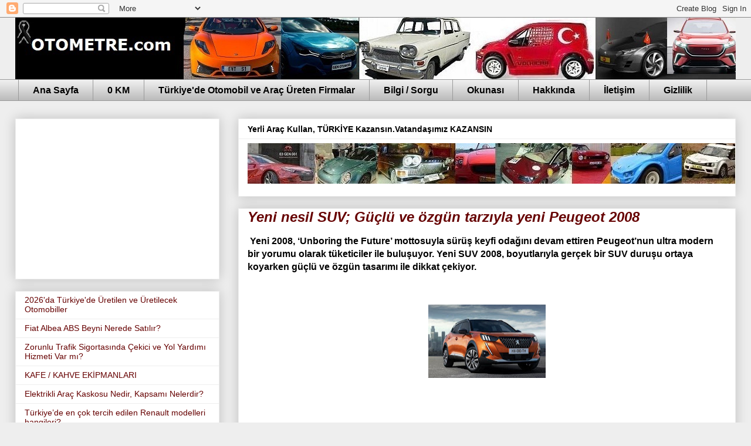

--- FILE ---
content_type: text/html; charset=UTF-8
request_url: https://www.otometre.com/2020/01/yeni-nesil-suv-guclu-ve-ozgun-tarzyla.html?showComment=1580113006740
body_size: 52833
content:
<!DOCTYPE html>
<html class='v2' dir='ltr' xmlns='http://www.w3.org/1999/xhtml' xmlns:b='http://www.google.com/2005/gml/b' xmlns:data='http://www.google.com/2005/gml/data' xmlns:expr='http://www.google.com/2005/gml/expr'>
<head>
<link href='https://www.blogger.com/static/v1/widgets/335934321-css_bundle_v2.css' rel='stylesheet' type='text/css'/>
<script async='async' crossorigin='anonymous' src='https://pagead2.googlesyndication.com/pagead/js/adsbygoogle.js?client=ca-pub-5997979629820875'></script>
<script async='async' src='//pagead2.googlesyndication.com/pagead/js/adsbygoogle.js'></script>
<script>
     (adsbygoogle = window.adsbygoogle || []).push({
          google_ad_client: "ca-pub-5997979629820875",
          enable_page_level_ads: true
     });
</script>
<meta content='c65a0e6c921559a24a80e61eeb043f1c421c2e42' name='B-verify'/>
<title>Yeni nesil SUV; Güçlü ve özgün tarzıyla yeni Peugeot 2008-Otometre  - Otomobil Blogu; Haberler, Yeni Modeller</title>
<meta content='all' name='robots'/>
<meta content='index, follow' name='robots'/>
<meta content='@otometre1' name='twitter:site'/>
<meta content='https://www.facebook.com/Otometre' property='article:publisher'/>
<meta content='Türkiye' name='geo.country'/>
<meta content='tr_TR' property='og:locale'/>
<meta content='Türkçe' name='language'/>
<meta content='927TJAx42ipVkHeu6jUI6apHw0e0guULMgyMMOS9oTY' name='google-site-verification'/>
<script>
  (function(i,s,o,g,r,a,m){i['GoogleAnalyticsObject']=r;i[r]=i[r]||function(){
  (i[r].q=i[r].q||[]).push(arguments)},i[r].l=1*new Date();a=s.createElement(o),
  m=s.getElementsByTagName(o)[0];a.async=1;a.src=g;m.parentNode.insertBefore(a,m)
  })(window,document,'script','//www.google-analytics.com/analytics.js','ga');

  ga('create', 'UA-10060703-1', 'auto');
  ga('send', 'pageview');

</script>
<meta content='width=1100' name='viewport'/>
<meta content='text/html; charset=UTF-8' http-equiv='Content-Type'/>
<meta content='blogger' name='generator'/>
<link href="//www.otometre.com/favicon.ico" rel="icon" type="image/x-icon">
<link href='http://www.otometre.com/' rel='canonical'/>
<link href='http://www.otometre.com/feeds/posts/default' rel='alternate' title='Otometre  - Otomobil Blogu; Haberler, Yeni Modeller - Atom' type='application/atom+xml'/>
<link href='http://www.otometre.com/feeds/posts/default?alt=rss' rel='alternate' title='Otometre  - Otomobil Blogu; Haberler, Yeni Modeller - RSS' type='application/rss+xml'/>
<link href='https://www.blogger.com/feeds/5373828611158350845/posts/default' rel='service.post' title='Otometre  - Otomobil Blogu; Haberler, Yeni Modeller - Atom' type='application/atom+xml'/>
<link href='https://plus.google.com/108511434707717612900/posts' rel='publisher'/>
<link href='https://plus.google.com/108511434707717612900' rel='author'/>
<link href='https://plus.google.com/108511434707717612900' rel='me'/>
<meta content='Yılmaz Asan' name='Author'/>
<link href='https://www.blogger.com/openid-server.g' rel='openid.server'/>
<link href='http://www.otometre.com/' rel='openid.delegate'/>
<!--[if IE]><script type="text/javascript" src="https://www.blogger.com/static/v1/jsbin/3032875878-ieretrofit.js"></script> <![endif]-->
<link href='https://plus.google.com/108511434707717612900' rel='publisher'/>
<meta content='Otomobil dünyasından gelişmeler, yerli otomobil girişimleri, yeni modeller, otomotiv sektöründen bilgiler...' name='description'/>
<meta content='http://www.otometre.com/' property='og:url'/>
<meta content='Otometre  - Otomobil Blogu; Haberler, Yeni Modeller' property='og:title'/>
<meta content='Yerli otomobil girişimleri, yeni modeller, araba ve araç haberleri  otomotiv sektöründen bilgiler,izlenimler, Otometre de' property='og:description'/>
<!--[if IE]> <script> (function() { var html5 = ("abbr,article,aside,audio,canvas,datalist,details," + "figure,footer,header,hgroup,mark,menu,meter,nav,output," + "progress,section,time,video").split(','); for (var i = 0; i < html5.length; i++) { document.createElement(html5[i]); } try { document.execCommand('BackgroundImageCache', false, true); } catch(e) {} })(); </script> <![endif]-->
<title>Otometre  - Otomobil Blogu; Haberler, Yeni Modeller</title>
<meta content='48c9e97839659924' name='yandex-verification'/>
<style id='page-skin-1' type='text/css'><!--
/*
-----------------------------------------------
Blogger Template Style
Name:     Awesome Inc.
Designer: Tina Chen
URL:      tinachen.org
----------------------------------------------- */
/* Variable definitions
====================
<Variable name="keycolor" description="Main Color" type="color" default="#ffffff"/>
<Group description="Page" selector="body">
<Variable name="body.font" description="Font" type="font"
default="normal normal 13px Arial, Tahoma, Helvetica, FreeSans, sans-serif"/>
<Variable name="body.background.color" description="Background Color" type="color" default="#000000"/>
<Variable name="body.text.color" description="Text Color" type="color" default="#ffffff"/>
</Group>
<Group description="Links" selector=".main-inner">
<Variable name="link.color" description="Link Color" type="color" default="#888888"/>
<Variable name="link.visited.color" description="Visited Color" type="color" default="#444444"/>
<Variable name="link.hover.color" description="Hover Color" type="color" default="#cccccc"/>
</Group>
<Group description="Blog Title" selector=".header h1">
<Variable name="header.font" description="Title Font" type="font"
default="normal bold 40px Arial, Tahoma, Helvetica, FreeSans, sans-serif"/>
<Variable name="header.text.color" description="Title Color" type="color" default="#000000" />
<Variable name="header.background.color" description="Header Background" type="color" default="transparent" />
</Group>
<Group description="Blog Description" selector=".header .description">
<Variable name="description.font" description="Font" type="font"
default="normal normal 14px Arial, Tahoma, Helvetica, FreeSans, sans-serif"/>
<Variable name="description.text.color" description="Text Color" type="color"
default="#000000" />
</Group>
<Group description="Tabs Text" selector=".tabs-inner .widget li a">
<Variable name="tabs.font" description="Font" type="font"
default="normal bold 14px Arial, Tahoma, Helvetica, FreeSans, sans-serif"/>
<Variable name="tabs.text.color" description="Text Color" type="color" default="#000000"/>
<Variable name="tabs.selected.text.color" description="Selected Color" type="color" default="#000000"/>
</Group>
<Group description="Tabs Background" selector=".tabs-outer .PageList">
<Variable name="tabs.background.color" description="Background Color" type="color" default="#141414"/>
<Variable name="tabs.selected.background.color" description="Selected Color" type="color" default="#444444"/>
<Variable name="tabs.border.color" description="Border Color" type="color" default="#eeeeee"/>
</Group>
<Group description="Date Header" selector=".main-inner .widget h2.date-header, .main-inner .widget h2.date-header span">
<Variable name="date.font" description="Font" type="font"
default="normal normal 14px Arial, Tahoma, Helvetica, FreeSans, sans-serif"/>
<Variable name="date.text.color" description="Text Color" type="color" default="#666666"/>
<Variable name="date.border.color" description="Border Color" type="color" default="#eeeeee"/>
</Group>
<Group description="Post Title" selector="h3.post-title, h4, h3.post-title a">
<Variable name="post.title.font" description="Font" type="font"
default="normal bold 22px Arial, Tahoma, Helvetica, FreeSans, sans-serif"/>
<Variable name="post.title.text.color" description="Text Color" type="color" default="#000000"/>
</Group>
<Group description="Post Background" selector=".post">
<Variable name="post.background.color" description="Background Color" type="color" default="#ffffff" />
<Variable name="post.border.color" description="Border Color" type="color" default="#eeeeee" />
<Variable name="post.border.bevel.color" description="Bevel Color" type="color" default="#eeeeee"/>
</Group>
<Group description="Gadget Title" selector="h2">
<Variable name="widget.title.font" description="Font" type="font"
default="normal bold 14px Arial, Tahoma, Helvetica, FreeSans, sans-serif"/>
<Variable name="widget.title.text.color" description="Text Color" type="color" default="#000000"/>
</Group>
<Group description="Gadget Text" selector=".sidebar .widget">
<Variable name="widget.font" description="Font" type="font"
default="normal normal 14px Arial, Tahoma, Helvetica, FreeSans, sans-serif"/>
<Variable name="widget.text.color" description="Text Color" type="color" default="#000000"/>
<Variable name="widget.alternate.text.color" description="Alternate Color" type="color" default="#666666"/>
</Group>
<Group description="Gadget Links" selector=".sidebar .widget">
<Variable name="widget.link.color" description="Link Color" type="color" default="#990000"/>
<Variable name="widget.link.visited.color" description="Visited Color" type="color" default="#990000"/>
<Variable name="widget.link.hover.color" description="Hover Color" type="color" default="#3778cd"/>
</Group>
<Group description="Gadget Background" selector=".sidebar .widget">
<Variable name="widget.background.color" description="Background Color" type="color" default="#141414"/>
<Variable name="widget.border.color" description="Border Color" type="color" default="#222222"/>
<Variable name="widget.border.bevel.color" description="Bevel Color" type="color" default="#000000"/>
</Group>
<Group description="Sidebar Background" selector=".column-left-inner .column-right-inner">
<Variable name="widget.outer.background.color" description="Background Color" type="color" default="transparent" />
</Group>
<Group description="Images" selector=".main-inner">
<Variable name="image.background.color" description="Background Color" type="color" default="transparent"/>
<Variable name="image.border.color" description="Border Color" type="color" default="transparent"/>
</Group>
<Group description="Feed" selector=".blog-feeds">
<Variable name="feed.text.color" description="Text Color" type="color" default="#000000"/>
</Group>
<Group description="Feed Links" selector=".blog-feeds">
<Variable name="feed.link.color" description="Link Color" type="color" default="#990000"/>
<Variable name="feed.link.visited.color" description="Visited Color" type="color" default="#990000"/>
<Variable name="feed.link.hover.color" description="Hover Color" type="color" default="#3778cd"/>
</Group>
<Group description="Pager" selector=".blog-pager">
<Variable name="pager.background.color" description="Background Color" type="color" default="#ffffff" />
</Group>
<Group description="Footer" selector=".footer-outer">
<Variable name="footer.background.color" description="Background Color" type="color" default="#ffffff" />
<Variable name="footer.text.color" description="Text Color" type="color" default="#000000" />
</Group>
<Variable name="title.shadow.spread" description="Title Shadow" type="length" default="-1px"/>
<Variable name="body.background" description="Body Background" type="background"
color="#eeeeee"
default="$(color) none repeat scroll top left"/>
<Variable name="body.background.gradient.cap" description="Body Gradient Cap" type="url"
default="none"/>
<Variable name="body.background.size" description="Body Background Size" type="string" default="auto"/>
<Variable name="tabs.background.gradient" description="Tabs Background Gradient" type="url"
default="none"/>
<Variable name="header.background.gradient" description="Header Background Gradient" type="url" default="none" />
<Variable name="header.padding.top" description="Header Top Padding" type="length" default="22px" />
<Variable name="header.margin.top" description="Header Top Margin" type="length" default="0" />
<Variable name="header.margin.bottom" description="Header Bottom Margin" type="length" default="0" />
<Variable name="widget.padding.top" description="Widget Padding Top" type="length" default="8px" />
<Variable name="widget.padding.side" description="Widget Padding Side" type="length" default="15px" />
<Variable name="widget.outer.margin.top" description="Widget Top Margin" type="length" default="0" />
<Variable name="widget.outer.background.gradient" description="Gradient" type="url" default="none" />
<Variable name="widget.border.radius" description="Gadget Border Radius" type="length" default="0" />
<Variable name="outer.shadow.spread" description="Outer Shadow Size" type="length" default="0" />
<Variable name="date.header.border.radius.top" description="Date Header Border Radius Top" type="length" default="0" />
<Variable name="date.header.position" description="Date Header Position" type="length" default="15px" />
<Variable name="date.space" description="Date Space" type="length" default="30px" />
<Variable name="date.position" description="Date Float" type="string" default="static" />
<Variable name="date.padding.bottom" description="Date Padding Bottom" type="length" default="0" />
<Variable name="date.border.size" description="Date Border Size" type="length" default="0" />
<Variable name="date.background" description="Date Background" type="background" color="transparent"
default="$(color) none no-repeat scroll top left" />
<Variable name="date.first.border.radius.top" description="Date First top radius" type="length" default="0" />
<Variable name="date.last.space.bottom" description="Date Last Space Bottom" type="length"
default="20px" />
<Variable name="date.last.border.radius.bottom" description="Date Last bottom radius" type="length" default="0" />
<Variable name="post.first.padding.top" description="First Post Padding Top" type="length" default="0" />
<Variable name="image.shadow.spread" description="Image Shadow Size" type="length" default="0"/>
<Variable name="image.border.radius" description="Image Border Radius" type="length" default="0"/>
<Variable name="separator.outdent" description="Separator Outdent" type="length" default="15px" />
<Variable name="title.separator.border.size" description="Widget Title Border Size" type="length" default="1px" />
<Variable name="list.separator.border.size" description="List Separator Border Size" type="length" default="1px" />
<Variable name="shadow.spread" description="Shadow Size" type="length" default="0"/>
<Variable name="startSide" description="Side where text starts in blog language" type="automatic" default="left"/>
<Variable name="endSide" description="Side where text ends in blog language" type="automatic" default="right"/>
<Variable name="date.side" description="Side where date header is placed" type="string" default="right"/>
<Variable name="pager.border.radius.top" description="Pager Border Top Radius" type="length" default="0" />
<Variable name="pager.space.top" description="Pager Top Space" type="length" default="1em" />
<Variable name="footer.background.gradient" description="Background Gradient" type="url" default="none" />
<Variable name="mobile.background.size" description="Mobile Background Size" type="string"
default="auto"/>
<Variable name="mobile.background.overlay" description="Mobile Background Overlay" type="string"
default="transparent none repeat scroll top left"/>
<Variable name="mobile.button.color" description="Mobile Button Color" type="color" default="#ffffff" />
*/
/* Content
----------------------------------------------- */
body {
font: normal normal 16px Arial, Tahoma, Helvetica, FreeSans, sans-serif;
color: #000000;
background: #eeeeee none no-repeat scroll center center;
}
html body .content-outer {
min-width: 0;
max-width: 100%;
width: 100%;
}
a:link {
text-decoration: none;
color: #990000;
}
a:visited {
text-decoration: none;
color: #990000;
}
a:hover {
text-decoration: underline;
color: #3778cd;
}
.body-fauxcolumn-outer .cap-top {
position: absolute;
z-index: 1;
height: 276px;
width: 100%;
background: transparent none repeat-x scroll top left;
_background-image: none;
}
/* Columns
----------------------------------------------- */
.content-inner {
padding: 0;
}
.header-inner .section {
margin: 0 16px;
}
.tabs-inner .section {
margin: 0 16px;
}
.main-inner {
padding-top: 30px;
}
.main-inner .column-center-inner,
.main-inner .column-left-inner,
.main-inner .column-right-inner {
padding: 0 5px;
}
*+html body .main-inner .column-center-inner {
margin-top: -30px;
}
#layout .main-inner .column-center-inner {
margin-top: 0;
}
/* Header
----------------------------------------------- */
.header-outer {
margin: 0 0 0 0;
background: transparent none repeat scroll 0 0;
}
.Header h1 {
font: normal bold 40px Arial, Tahoma, Helvetica, FreeSans, sans-serif;
color: #000000;
text-shadow: 0 0 -1px #000000;
}
.Header h1 a {
color: #000000;
}
.Header .description {
font: normal normal 14px Arial, Tahoma, Helvetica, FreeSans, sans-serif;
color: #000000;
}
.header-inner .Header .titlewrapper,
.header-inner .Header .descriptionwrapper {
padding-left: 0;
padding-right: 0;
margin-bottom: 0;
}
.header-inner .Header .titlewrapper {
padding-top: 22px;
}
/* Tabs
----------------------------------------------- */
.tabs-outer {
overflow: hidden;
position: relative;
background: #eeeeee url(//www.blogblog.com/1kt/awesomeinc/tabs_gradient_light.png) repeat scroll 0 0;
}
#layout .tabs-outer {
overflow: visible;
}
.tabs-cap-top, .tabs-cap-bottom {
position: absolute;
width: 100%;
border-top: 1px solid #999999;
}
.tabs-cap-bottom {
bottom: 0;
}
.tabs-inner .widget li a {
display: inline-block;
margin: 0;
padding: .6em 1.5em;
font: normal bold 16px Arial, Tahoma, Helvetica, FreeSans, sans-serif;
color: #000000;
border-top: 1px solid #999999;
border-bottom: 1px solid #999999;
border-left: 1px solid #999999;
height: 16px;
line-height: 16px;
}
.tabs-inner .widget li:last-child a {
border-right: 1px solid #999999;
}
.tabs-inner .widget li.selected a, .tabs-inner .widget li a:hover {
background: #666666 url(//www.blogblog.com/1kt/awesomeinc/tabs_gradient_light.png) repeat-x scroll 0 -100px;
color: #ffffff;
}
/* Headings
----------------------------------------------- */
h2 {
font: normal bold 14px Arial, Tahoma, Helvetica, FreeSans, sans-serif;
color: #000000;
}
/* Widgets
----------------------------------------------- */
.main-inner .section {
margin: 0 27px;
padding: 0;
}
.main-inner .column-left-outer,
.main-inner .column-right-outer {
margin-top: 0;
}
#layout .main-inner .column-left-outer,
#layout .main-inner .column-right-outer {
margin-top: 0;
}
.main-inner .column-left-inner,
.main-inner .column-right-inner {
background: transparent none repeat 0 0;
-moz-box-shadow: 0 0 0 rgba(0, 0, 0, .2);
-webkit-box-shadow: 0 0 0 rgba(0, 0, 0, .2);
-goog-ms-box-shadow: 0 0 0 rgba(0, 0, 0, .2);
box-shadow: 0 0 0 rgba(0, 0, 0, .2);
-moz-border-radius: 0;
-webkit-border-radius: 0;
-goog-ms-border-radius: 0;
border-radius: 0;
}
#layout .main-inner .column-left-inner,
#layout .main-inner .column-right-inner {
margin-top: 0;
}
.sidebar .widget {
font: normal normal 14px Arial, Tahoma, Helvetica, FreeSans, sans-serif;
color: #000000;
}
.sidebar .widget a:link {
color: #660000;
}
.sidebar .widget a:visited {
color: #990000;
}
.sidebar .widget a:hover {
color: #3778cd;
}
.sidebar .widget h2 {
text-shadow: 0 0 -1px #000000;
}
.main-inner .widget {
background-color: #ffffff;
border: 1px solid #eeeeee;
padding: 0 15px 15px;
margin: 20px -16px;
-moz-box-shadow: 0 0 20px rgba(0, 0, 0, .2);
-webkit-box-shadow: 0 0 20px rgba(0, 0, 0, .2);
-goog-ms-box-shadow: 0 0 20px rgba(0, 0, 0, .2);
box-shadow: 0 0 20px rgba(0, 0, 0, .2);
-moz-border-radius: 0;
-webkit-border-radius: 0;
-goog-ms-border-radius: 0;
border-radius: 0;
}
.main-inner .widget h2 {
margin: 0 -15px;
padding: .6em 15px .5em;
border-bottom: 1px solid transparent;
}
.footer-inner .widget h2 {
padding: 0 0 .4em;
border-bottom: 1px solid transparent;
}
.main-inner .widget h2 + div, .footer-inner .widget h2 + div {
border-top: 1px solid #eeeeee;
padding-top: 8px;
}
.main-inner .widget .widget-content {
margin: 0 -15px;
padding: 7px 15px 0;
}
.main-inner .widget ul, .main-inner .widget #ArchiveList ul.flat {
margin: -8px -15px 0;
padding: 0;
list-style: none;
}
.main-inner .widget #ArchiveList {
margin: -8px 0 0;
}
.main-inner .widget ul li, .main-inner .widget #ArchiveList ul.flat li {
padding: .5em 15px;
text-indent: 0;
color: #000000;
border-top: 1px solid #eeeeee;
border-bottom: 1px solid transparent;
}
.main-inner .widget #ArchiveList ul li {
padding-top: .25em;
padding-bottom: .25em;
}
.main-inner .widget ul li:first-child, .main-inner .widget #ArchiveList ul.flat li:first-child {
border-top: none;
}
.main-inner .widget ul li:last-child, .main-inner .widget #ArchiveList ul.flat li:last-child {
border-bottom: none;
}
.post-body {
position: relative;
}
.main-inner .widget .post-body ul {
padding: 0 2.5em;
margin: .5em 0;
list-style: disc;
}
.main-inner .widget .post-body ul li {
padding: 0.25em 0;
margin-bottom: .25em;
color: #000000;
border: none;
}
.footer-inner .widget ul {
padding: 0;
list-style: none;
}
.widget .zippy {
color: #000000;
}
/* Posts
----------------------------------------------- */
body .main-inner .Blog {
padding: 0;
margin-bottom: 1em;
background-color: transparent;
border: none;
-moz-box-shadow: 0 0 0 rgba(0, 0, 0, 0);
-webkit-box-shadow: 0 0 0 rgba(0, 0, 0, 0);
-goog-ms-box-shadow: 0 0 0 rgba(0, 0, 0, 0);
box-shadow: 0 0 0 rgba(0, 0, 0, 0);
}
.main-inner .section:last-child .Blog:last-child {
padding: 0;
margin-bottom: 1em;
}
.main-inner .widget h2.date-header {
margin: 0 -15px 1px;
padding: 0 0 0 0;
font: normal normal 14px Arial, Tahoma, Helvetica, FreeSans, sans-serif;
color: #000000;
background: transparent none no-repeat scroll top left;
border-top: 0 solid #eeeeee;
border-bottom: 1px solid transparent;
-moz-border-radius-topleft: 0;
-moz-border-radius-topright: 0;
-webkit-border-top-left-radius: 0;
-webkit-border-top-right-radius: 0;
border-top-left-radius: 0;
border-top-right-radius: 0;
position: static;
bottom: 100%;
right: 15px;
text-shadow: 0 0 -1px #000000;
}
.main-inner .widget h2.date-header span {
font: normal normal 14px Arial, Tahoma, Helvetica, FreeSans, sans-serif;
display: block;
padding: .5em 15px;
border-left: 0 solid #eeeeee;
border-right: 0 solid #eeeeee;
}
.date-outer {
position: relative;
margin: 30px 0 20px;
padding: 0 15px;
background-color: #ffffff;
border: 1px solid #eeeeee;
-moz-box-shadow: 0 0 20px rgba(0, 0, 0, .2);
-webkit-box-shadow: 0 0 20px rgba(0, 0, 0, .2);
-goog-ms-box-shadow: 0 0 20px rgba(0, 0, 0, .2);
box-shadow: 0 0 20px rgba(0, 0, 0, .2);
-moz-border-radius: 0;
-webkit-border-radius: 0;
-goog-ms-border-radius: 0;
border-radius: 0;
}
.date-outer:first-child {
margin-top: 0;
}
.date-outer:last-child {
margin-bottom: 20px;
-moz-border-radius-bottomleft: 0;
-moz-border-radius-bottomright: 0;
-webkit-border-bottom-left-radius: 0;
-webkit-border-bottom-right-radius: 0;
-goog-ms-border-bottom-left-radius: 0;
-goog-ms-border-bottom-right-radius: 0;
border-bottom-left-radius: 0;
border-bottom-right-radius: 0;
}
.date-posts {
margin: 0 -15px;
padding: 0 15px;
clear: both;
}
.post-outer, .inline-ad {
border-top: 1px solid #eeeeee;
margin: 0 -15px;
padding: 15px 15px;
}
.post-outer {
padding-bottom: 10px;
}
.post-outer:first-child {
padding-top: 0;
border-top: none;
}
.post-outer:last-child, .inline-ad:last-child {
border-bottom: none;
}
.post-body {
position: relative;
}
.post-body img {
padding: 8px;
background: transparent;
border: 1px solid transparent;
-moz-box-shadow: 0 0 0 rgba(0, 0, 0, .2);
-webkit-box-shadow: 0 0 0 rgba(0, 0, 0, .2);
box-shadow: 0 0 0 rgba(0, 0, 0, .2);
-moz-border-radius: 0;
-webkit-border-radius: 0;
border-radius: 0;
}
h3.post-title, h4 {
font: italic bold 24px Arial, Tahoma, Helvetica, FreeSans, sans-serif;
color: #660000;
}
h3.post-title a {
font: italic bold 24px Arial, Tahoma, Helvetica, FreeSans, sans-serif;
color: #660000;
}
h3.post-title a:hover {
color: #3778cd;
text-decoration: underline;
}
.post-header {
margin: 0 0 1em;
}
.post-body {
line-height: 1.4;
}
.post-outer h2 {
color: #000000;
}
.post-footer {
margin: 1.5em 0 0;
}
#blog-pager {
padding: 15px;
font-size: 120%;
background-color: #ffffff;
border: 1px solid #eeeeee;
-moz-box-shadow: 0 0 20px rgba(0, 0, 0, .2);
-webkit-box-shadow: 0 0 20px rgba(0, 0, 0, .2);
-goog-ms-box-shadow: 0 0 20px rgba(0, 0, 0, .2);
box-shadow: 0 0 20px rgba(0, 0, 0, .2);
-moz-border-radius: 0;
-webkit-border-radius: 0;
-goog-ms-border-radius: 0;
border-radius: 0;
-moz-border-radius-topleft: 0;
-moz-border-radius-topright: 0;
-webkit-border-top-left-radius: 0;
-webkit-border-top-right-radius: 0;
-goog-ms-border-top-left-radius: 0;
-goog-ms-border-top-right-radius: 0;
border-top-left-radius: 0;
border-top-right-radius-topright: 0;
margin-top: 1em;
}
.blog-feeds, .post-feeds {
margin: 1em 0;
text-align: center;
color: #000000;
}
.blog-feeds a, .post-feeds a {
color: #660000;
}
.blog-feeds a:visited, .post-feeds a:visited {
color: #990000;
}
.blog-feeds a:hover, .post-feeds a:hover {
color: #3778cd;
}
.post-outer .comments {
margin-top: 2em;
}
/* Comments
----------------------------------------------- */
.comments .comments-content .icon.blog-author {
background-repeat: no-repeat;
background-image: url([data-uri]);
}
.comments .comments-content .loadmore a {
border-top: 1px solid #999999;
border-bottom: 1px solid #999999;
}
.comments .continue {
border-top: 2px solid #999999;
}
/* Footer
----------------------------------------------- */
.footer-outer {
margin: -20px 0 -1px;
padding: 20px 0 0;
color: #000000;
overflow: hidden;
}
.footer-fauxborder-left {
border-top: 1px solid #eeeeee;
background: #999999 none repeat scroll 0 0;
-moz-box-shadow: 0 0 20px rgba(0, 0, 0, .2);
-webkit-box-shadow: 0 0 20px rgba(0, 0, 0, .2);
-goog-ms-box-shadow: 0 0 20px rgba(0, 0, 0, .2);
box-shadow: 0 0 20px rgba(0, 0, 0, .2);
margin: 0 -20px;
}
/* Mobile
----------------------------------------------- */
body.mobile {
background-size: auto;
}
.mobile .body-fauxcolumn-outer {
background: transparent none repeat scroll top left;
}
*+html body.mobile .main-inner .column-center-inner {
margin-top: 0;
}
.mobile .main-inner .widget {
padding: 0 0 15px;
}
.mobile .main-inner .widget h2 + div,
.mobile .footer-inner .widget h2 + div {
border-top: none;
padding-top: 0;
}
.mobile .footer-inner .widget h2 {
padding: 0.5em 0;
border-bottom: none;
}
.mobile .main-inner .widget .widget-content {
margin: 0;
padding: 7px 0 0;
}
.mobile .main-inner .widget ul,
.mobile .main-inner .widget #ArchiveList ul.flat {
margin: 0 -15px 0;
}
.mobile .main-inner .widget h2.date-header {
right: 0;
}
.mobile .date-header span {
padding: 0.4em 0;
}
.mobile .date-outer:first-child {
margin-bottom: 0;
border: 1px solid #eeeeee;
-moz-border-radius-topleft: 0;
-moz-border-radius-topright: 0;
-webkit-border-top-left-radius: 0;
-webkit-border-top-right-radius: 0;
-goog-ms-border-top-left-radius: 0;
-goog-ms-border-top-right-radius: 0;
border-top-left-radius: 0;
border-top-right-radius: 0;
}
.mobile .date-outer {
border-color: #eeeeee;
border-width: 0 1px 1px;
}
.mobile .date-outer:last-child {
margin-bottom: 0;
}
.mobile .main-inner {
padding: 0;
}
.mobile .header-inner .section {
margin: 0;
}
.mobile .post-outer, .mobile .inline-ad {
padding: 5px 0;
}
.mobile .tabs-inner .section {
margin: 0 10px;
}
.mobile .main-inner .widget h2 {
margin: 0;
padding: 0;
}
.mobile .main-inner .widget h2.date-header span {
padding: 0;
}
.mobile .main-inner .widget .widget-content {
margin: 0;
padding: 7px 0 0;
}
.mobile #blog-pager {
border: 1px solid transparent;
background: #999999 none repeat scroll 0 0;
}
.mobile .main-inner .column-left-inner,
.mobile .main-inner .column-right-inner {
background: transparent none repeat 0 0;
-moz-box-shadow: none;
-webkit-box-shadow: none;
-goog-ms-box-shadow: none;
box-shadow: none;
}
.mobile .date-posts {
margin: 0;
padding: 0;
}
.mobile .footer-fauxborder-left {
margin: 0;
border-top: inherit;
}
.mobile .main-inner .section:last-child .Blog:last-child {
margin-bottom: 0;
}
.mobile-index-contents {
color: #000000;
}
.mobile .mobile-link-button {
background: #990000 url(//www.blogblog.com/1kt/awesomeinc/tabs_gradient_light.png) repeat scroll 0 0;
}
.mobile-link-button a:link, .mobile-link-button a:visited {
color: #ffffff;
}
.mobile .tabs-inner .PageList .widget-content {
background: transparent;
border-top: 1px solid;
border-color: #999999;
color: #000000;
}
.mobile .tabs-inner .PageList .widget-content .pagelist-arrow {
border-left: 1px solid #999999;
}

--></style>
<style id='template-skin-1' type='text/css'><!--
body {
min-width: 1260px;
}
.content-outer, .content-fauxcolumn-outer, .region-inner {
min-width: 1260px;
max-width: 1260px;
_width: 1260px;
}
.main-inner .columns {
padding-left: 380px;
padding-right: 0px;
}
.main-inner .fauxcolumn-center-outer {
left: 380px;
right: 0px;
/* IE6 does not respect left and right together */
_width: expression(this.parentNode.offsetWidth -
parseInt("380px") -
parseInt("0px") + 'px');
}
.main-inner .fauxcolumn-left-outer {
width: 380px;
}
.main-inner .fauxcolumn-right-outer {
width: 0px;
}
.main-inner .column-left-outer {
width: 380px;
right: 100%;
margin-left: -380px;
}
.main-inner .column-right-outer {
width: 0px;
margin-right: -0px;
}
#layout {
min-width: 0;
}
#layout .content-outer {
min-width: 0;
width: 800px;
}
#layout .region-inner {
min-width: 0;
width: auto;
}
--></style>
<link href='https://www.blogger.com/dyn-css/authorization.css?targetBlogID=5373828611158350845&amp;zx=61a5a490-9888-42dd-bbe3-ea13aebb8c5b' media='none' onload='if(media!=&#39;all&#39;)media=&#39;all&#39;' rel='stylesheet'/><noscript><link href='https://www.blogger.com/dyn-css/authorization.css?targetBlogID=5373828611158350845&amp;zx=61a5a490-9888-42dd-bbe3-ea13aebb8c5b' rel='stylesheet'/></noscript>
<meta name='google-adsense-platform-account' content='ca-host-pub-1556223355139109'/>
<meta name='google-adsense-platform-domain' content='blogspot.com'/>

<!-- data-ad-client=ca-pub-5997979629820875 -->

<link rel="stylesheet" href="https://fonts.googleapis.com/css2?display=swap&family=Roboto&family=Lato&family=Poppins&family=Nunito&family=Rubik&family=Anton"></head>
<body class='loading'>
<div class='navbar section' id='navbar' name='Navbar'><div class='widget Navbar' data-version='1' id='Navbar1'><script type="text/javascript">
    function setAttributeOnload(object, attribute, val) {
      if(window.addEventListener) {
        window.addEventListener('load',
          function(){ object[attribute] = val; }, false);
      } else {
        window.attachEvent('onload', function(){ object[attribute] = val; });
      }
    }
  </script>
<div id="navbar-iframe-container"></div>
<script type="text/javascript" src="https://apis.google.com/js/platform.js"></script>
<script type="text/javascript">
      gapi.load("gapi.iframes:gapi.iframes.style.bubble", function() {
        if (gapi.iframes && gapi.iframes.getContext) {
          gapi.iframes.getContext().openChild({
              url: 'https://www.blogger.com/navbar/5373828611158350845?po\x3d4271288249943232594\x26origin\x3dhttps://www.otometre.com',
              where: document.getElementById("navbar-iframe-container"),
              id: "navbar-iframe"
          });
        }
      });
    </script><script type="text/javascript">
(function() {
var script = document.createElement('script');
script.type = 'text/javascript';
script.src = '//pagead2.googlesyndication.com/pagead/js/google_top_exp.js';
var head = document.getElementsByTagName('head')[0];
if (head) {
head.appendChild(script);
}})();
</script>
</div></div>
<div class='body-fauxcolumns'>
<div class='fauxcolumn-outer body-fauxcolumn-outer'>
<div class='cap-top'>
<div class='cap-left'></div>
<div class='cap-right'></div>
</div>
<div class='fauxborder-left'>
<div class='fauxborder-right'></div>
<div class='fauxcolumn-inner'>
</div>
</div>
<div class='cap-bottom'>
<div class='cap-left'></div>
<div class='cap-right'></div>
</div>
</div>
</div>
<div class='content'>
<div class='content-fauxcolumns'>
<div class='fauxcolumn-outer content-fauxcolumn-outer'>
<div class='cap-top'>
<div class='cap-left'></div>
<div class='cap-right'></div>
</div>
<div class='fauxborder-left'>
<div class='fauxborder-right'></div>
<div class='fauxcolumn-inner'>
</div>
</div>
<div class='cap-bottom'>
<div class='cap-left'></div>
<div class='cap-right'></div>
</div>
</div>
</div>
<div class='content-outer'>
<div class='content-cap-top cap-top'>
<div class='cap-left'></div>
<div class='cap-right'></div>
</div>
<div class='fauxborder-left content-fauxborder-left'>
<div class='fauxborder-right content-fauxborder-right'></div>
<div class='content-inner'>
<header>
<div class='header-outer'>
<div class='header-cap-top cap-top'>
<div class='cap-left'></div>
<div class='cap-right'></div>
</div>
<div class='fauxborder-left header-fauxborder-left'>
<div class='fauxborder-right header-fauxborder-right'></div>
<div class='region-inner header-inner'>
<div class='header section' id='header' name='Başlık'><div class='widget Header' data-version='1' id='Header1'>
<div id='header-inner'>
<a href='https://www.otometre.com/' style='display: block'>
<img alt='Otometre  - Otomobil Blogu; Haberler, Yeni Modeller' height='105px; ' id='Header1_headerimg' src='https://blogger.googleusercontent.com/img/a/AVvXsEgLTXrJUfJxLCM2h8XlbTEbzA4GsS4hZrmWjuxfUejTA2W3CVMYbx7Go8wbRGpMjWy3wojvYmZKR-EK4-Ykxnitsdth0R5eMm1hj58lAsoyacNdLM7n4ix8LTBGNyKNzQ3y1KG3GmKQ2gcn17wMayhRoYsT724rgW1anEg1NkRMbC81-r5sIgkjvA=s1233' style='display: block' width='1233px; '/>
</a>
</div>
</div></div>
</div>
</div>
<div class='header-cap-bottom cap-bottom'>
<div class='cap-left'></div>
<div class='cap-right'></div>
</div>
</div>
</header>
<div class='tabs-outer'>
<div class='tabs-cap-top cap-top'>
<div class='cap-left'></div>
<div class='cap-right'></div>
</div>
<div class='fauxborder-left tabs-fauxborder-left'>
<div class='fauxborder-right tabs-fauxborder-right'></div>
<div class='region-inner tabs-inner'>
<div class='tabs section' id='crosscol' name='Çapraz Sütun'><div class='widget PageList' data-version='1' id='PageList1'>
<h2>Sayfalar</h2>
<div class='widget-content'>
<ul>
<li>
<a href='https://www.otometre.com/'>Ana Sayfa</a>
</li>
<li>
<a href='https://www.otometre.com/p/turkiyede-satilan-otomobiller-1011.html'>0 KM     </a>
</li>
<li>
<a href='https://www.otometre.com/p/turkiyede-uretim-yapan-firmalar.html'>Türkiye'de Otomobil ve Araç Üreten Firmalar        </a>
</li>
<li>
<a href='https://www.otometre.com/p/otomobilinizle-ilgili-teknik-vergi.html'>Bilgi / Sorgu    </a>
</li>
<li>
<a href='https://www.otometre.com/p/the-beetle_840.html'>Okunası   </a>
</li>
<li>
<a href='https://www.otometre.com/p/otometre-otolist-bir-olcek-otomobil-bir.html'>Hakkında</a>
</li>
<li>
<a href='https://www.otometre.com/p/iletisim.html'>İletişim</a>
</li>
<li>
<a href='https://www.otometre.com/p/giz.html'>Gizlilik</a>
</li>
</ul>
<div class='clear'></div>
</div>
</div></div>
<div class='tabs no-items section' id='crosscol-overflow' name='Cross-Column 2'></div>
</div>
</div>
<div class='tabs-cap-bottom cap-bottom'>
<div class='cap-left'></div>
<div class='cap-right'></div>
</div>
</div>
<div class='main-outer'>
<div class='main-cap-top cap-top'>
<div class='cap-left'></div>
<div class='cap-right'></div>
</div>
<div class='fauxborder-left main-fauxborder-left'>
<div class='fauxborder-right main-fauxborder-right'></div>
<div class='region-inner main-inner'>
<div class='columns fauxcolumns'>
<div class='fauxcolumn-outer fauxcolumn-center-outer'>
<div class='cap-top'>
<div class='cap-left'></div>
<div class='cap-right'></div>
</div>
<div class='fauxborder-left'>
<div class='fauxborder-right'></div>
<div class='fauxcolumn-inner'>
</div>
</div>
<div class='cap-bottom'>
<div class='cap-left'></div>
<div class='cap-right'></div>
</div>
</div>
<div class='fauxcolumn-outer fauxcolumn-left-outer'>
<div class='cap-top'>
<div class='cap-left'></div>
<div class='cap-right'></div>
</div>
<div class='fauxborder-left'>
<div class='fauxborder-right'></div>
<div class='fauxcolumn-inner'>
</div>
</div>
<div class='cap-bottom'>
<div class='cap-left'></div>
<div class='cap-right'></div>
</div>
</div>
<div class='fauxcolumn-outer fauxcolumn-right-outer'>
<div class='cap-top'>
<div class='cap-left'></div>
<div class='cap-right'></div>
</div>
<div class='fauxborder-left'>
<div class='fauxborder-right'></div>
<div class='fauxcolumn-inner'>
</div>
</div>
<div class='cap-bottom'>
<div class='cap-left'></div>
<div class='cap-right'></div>
</div>
</div>
<!-- corrects IE6 width calculation -->
<div class='columns-inner'>
<div class='column-center-outer'>
<div class='column-center-inner'>
<div class='main section' id='main' name='Ana'><div class='widget Image' data-version='1' id='Image1'>
<h2>Yerli Araç Kullan, TÜRKİYE Kazansın.Vatandaşımız KAZANSIN</h2>
<div class='widget-content'>
<a href='http://www.otometre.com/2016/11/yerli-otomobil-ve-arac-markalar.html'>
<img alt='Yerli Araç Kullan, TÜRKİYE Kazansın.Vatandaşımız KAZANSIN' height='69' id='Image1_img' src='https://blogger.googleusercontent.com/img/b/R29vZ2xl/AVvXsEjC3IkPDv_LRrPmgQZf_x2ihU6dHiFZwt-QcWXVD_xQ9VCBhJ9v64jrDPz7_AhEGJJhzhqXvZx6_wcfqzbhn9z1I9kmoxsKGoG_Z7RglJMkhyphenhyphen8wGwSj7S56V168T29Nsamc6ifJRCwv/s1600/yerli+otomobil+Otometre.com.JPG' width='832'/>
</a>
<br/>
</div>
<div class='clear'></div>
</div><div class='widget Blog' data-version='1' id='Blog1'>
<div class='blog-posts hfeed'>

          <div class="date-outer">
        

          <div class="date-posts">
        
<div class='post-outer'>
<div class='post hentry' itemprop='blogPost' itemscope='itemscope' itemtype='http://schema.org/BlogPosting'>
<meta content='https://blogger.googleusercontent.com/img/b/R29vZ2xl/AVvXsEjUAcIBzMSgbriHETyY40Tl5MNMgzmdeHwxDdMlxBK_NCGwdwZzJ3Inar6UWXLc45gvNSgmho0ywPrXmK7ExH4VKYNNiD1GW79aqXYvxxVqrOBDVHst8LnlyqLesO78PRv1UVzUWRyw/s200/YENI+PEUGEOT+SUV+2008_01.jpg' itemprop='image'/>
<a name='4271288249943232594'></a>
<h3 class='post-title entry-title' itemprop='name'>
Yeni nesil SUV; Güçlü ve özgün tarzıyla yeni Peugeot 2008
</h3>
<div class='post-header'>
<div class='post-header-line-1'></div>
</div>
<div class='post-body entry-content' id='post-body-4271288249943232594' itemprop='articleBody'>
<span style="font-family: &quot;arial&quot; , &quot;helvetica&quot; , sans-serif;"><b>&nbsp;Yeni 2008, &#8216;Unboring the Future&#8217; mottosuyla sürüş keyfi odağını devam ettiren Peugeot&#8217;nun ultra modern bir yorumu olarak tüketiciler ile buluşuyor. Yeni SUV 2008, boyutlarıyla gerçek bir SUV duruşu ortaya koyarken güçlü ve özgün tasarımı ile dikkat çekiyor.&nbsp;</b></span><br />
<span style="font-family: &quot;arial&quot; , &quot;helvetica&quot; , sans-serif;"><b><br /></b></span>
<span style="font-family: &quot;arial&quot; , &quot;helvetica&quot; , sans-serif;"><b><br /></b></span>
<div class="separator" style="clear: both; text-align: center;">
<a href="https://blogger.googleusercontent.com/img/b/R29vZ2xl/AVvXsEjUAcIBzMSgbriHETyY40Tl5MNMgzmdeHwxDdMlxBK_NCGwdwZzJ3Inar6UWXLc45gvNSgmho0ywPrXmK7ExH4VKYNNiD1GW79aqXYvxxVqrOBDVHst8LnlyqLesO78PRv1UVzUWRyw/s1600/YENI+PEUGEOT+SUV+2008_01.jpg" imageanchor="1" style="margin-left: 1em; margin-right: 1em;"><img border="0" data-original-height="425" data-original-width="675" height="125" src="https://blogger.googleusercontent.com/img/b/R29vZ2xl/AVvXsEjUAcIBzMSgbriHETyY40Tl5MNMgzmdeHwxDdMlxBK_NCGwdwZzJ3Inar6UWXLc45gvNSgmho0ywPrXmK7ExH4VKYNNiD1GW79aqXYvxxVqrOBDVHst8LnlyqLesO78PRv1UVzUWRyw/s200/YENI+PEUGEOT+SUV+2008_01.jpg" width="200" /></a></div>
<a name="more"></a><br />
<span style="font-family: &quot;arial&quot; , &quot;helvetica&quot; , sans-serif;"><br /></span>
<br />
<span style="font-family: &quot;arial&quot; , &quot;helvetica&quot; , sans-serif;">Önceki nesli ile tüm dünyada yaklaşık 1,2 milyon adet satış gerçekleştirilen Peugeot SUV 2008 daha güçlü ve etkileyici tasarımı ile Türkiye&#8217;deki tüketicilerin beğenisine sunuluyor. Modern otomobil teknolojilerinin tüm gereksinimlerini karşılayan yeni SUV 2008, Peugeot markasının sahip olduğu bilgi birikimi ve deneyimini bünyesinde bulundururken, yeni nesil Peugeot i-Cockpit&#174; 3D ile fark yaratıyor. Pazara iddialı bir şekilde giriş yapmayı planlayan yeni SUV 2008&#8217;in benzinli ve dizel motor seçenekleri olacak.</span><br />
<br />
<br />
<div class="separator" style="clear: both; text-align: center;">
<a href="https://blogger.googleusercontent.com/img/b/R29vZ2xl/AVvXsEiO69rEXU1Z8Y4P34qp17RTtQL-74rw1j5cxBDJiRWTJGmm1WFfBfla0d6phoMO9pj9XZYPhSEzb8XugIG8xs9rJ8g7UFoTUfzPz4ZUdAkzL2ZJg9vfkbVrmFJ5w_xBnrlElOseRCM9/s1600/YENI+PEUGEOT+SUV+2008_04.jpg" imageanchor="1" style="margin-left: 1em; margin-right: 1em;"><img border="0" data-original-height="619" data-original-width="929" height="266" src="https://blogger.googleusercontent.com/img/b/R29vZ2xl/AVvXsEiO69rEXU1Z8Y4P34qp17RTtQL-74rw1j5cxBDJiRWTJGmm1WFfBfla0d6phoMO9pj9XZYPhSEzb8XugIG8xs9rJ8g7UFoTUfzPz4ZUdAkzL2ZJg9vfkbVrmFJ5w_xBnrlElOseRCM9/s400/YENI+PEUGEOT+SUV+2008_04.jpg" width="400" /></a></div>
<br />
<div class="separator" style="clear: both; text-align: center;">
<br /></div>
<span style="font-family: &quot;arial&quot; , &quot;helvetica&quot; , sans-serif;"><b>SUV çıtası yükseliyor</b></span><br />
<span style="font-family: &quot;arial&quot; , &quot;helvetica&quot; , sans-serif;">Güçlü ve özgün tarzıyla yeni Peugeot SUV 2008 arzu nesnesi bir otomobil. Peugeot SUV tarihinde tamamen yeni bir sayfa açmayı hedefleyen SUV 2008 bir yandan özgün bir tasarım ortaya koyarken, diğer yandan markanın SUV modelleriyle uyumlu bir görünüm sergiliyor. Yatay motor kaputu, cam konumu ve güçlü omuz çizgisi de dahil olmak üzere her bir tasarım detayıyla tipik SUV görünümüne sahip Peugeot SUV 2008 yere sağlam basan ve güven veren bir duruş gösteriyor.&nbsp;</span><br />
<span style="font-family: &quot;arial&quot; , &quot;helvetica&quot; , sans-serif;"><br /></span>
<span style="font-family: &quot;arial&quot; , &quot;helvetica&quot; , sans-serif;"><br /></span>
<div class="separator" style="clear: both; text-align: center;">
<a href="https://blogger.googleusercontent.com/img/b/R29vZ2xl/AVvXsEiGzdpcL9RADHJGsQOo_BFMl25k4URbZojZUZdVKB6cJmr5UmKUi4wf35C2epgPf_u1Pd0R-o8YZbyahZlPI6UXooglzDeCF-dN4RaxcYuCsvO93MlGOFw-nFb838RomLRNbnFUeQlL/s1600/YENI+PEUGEOT+SUV+2008_03.jpg" imageanchor="1" style="font-family: &quot;Times New Roman&quot;; margin-left: 1em; margin-right: 1em; text-align: center;"><img border="0" data-original-height="364" data-original-width="660" height="220" src="https://blogger.googleusercontent.com/img/b/R29vZ2xl/AVvXsEiGzdpcL9RADHJGsQOo_BFMl25k4URbZojZUZdVKB6cJmr5UmKUi4wf35C2epgPf_u1Pd0R-o8YZbyahZlPI6UXooglzDeCF-dN4RaxcYuCsvO93MlGOFw-nFb838RomLRNbnFUeQlL/s400/YENI+PEUGEOT+SUV+2008_03.jpg" width="400" /></a></div>
<span style="font-family: &quot;arial&quot; , &quot;helvetica&quot; , sans-serif;"></span><br />
<span style="font-family: &quot;arial&quot; , &quot;helvetica&quot; , sans-serif;"><br /></span>
<span style="font-family: &quot;arial&quot; , &quot;helvetica&quot; , sans-serif;"><br /></span>
<span style="font-family: &quot;arial&quot; , &quot;helvetica&quot; , sans-serif;">Marka aidiyetine vurgu yapan ön ızgarayla birlikte, özenle tasarlanmış motor kaputu ve LED gündüz farları da yine marka tasarım kodlarına gönderme yapan detaylar olarak dikkat çekiyor. Profilden bakıldığında alışılmışın dışında çizgiler kadar farklı üçgen formlar da hemen fark ediliyor. Hacimli çamurluk bölgeleri güçlü bir görünüm sergiliyor. Önden başlayarak arkaya doğru devam eden güçlü çizgiler bagaj kapağında son buluyor.&nbsp;</span><br />
<span style="font-family: &quot;arial&quot; , &quot;helvetica&quot; , sans-serif;"><br /></span>
<span style="font-family: &quot;arial&quot; , &quot;helvetica&quot; , sans-serif;"><br /></span>
<div class="separator" style="clear: both; text-align: center;">
<a href="https://blogger.googleusercontent.com/img/b/R29vZ2xl/AVvXsEjUAcIBzMSgbriHETyY40Tl5MNMgzmdeHwxDdMlxBK_NCGwdwZzJ3Inar6UWXLc45gvNSgmho0ywPrXmK7ExH4VKYNNiD1GW79aqXYvxxVqrOBDVHst8LnlyqLesO78PRv1UVzUWRyw/s1600/YENI+PEUGEOT+SUV+2008_01.jpg" imageanchor="1" style="font-family: &quot;Times New Roman&quot;; margin-left: 1em; margin-right: 1em; text-align: center;"><img border="0" data-original-height="425" data-original-width="675" height="250" src="https://blogger.googleusercontent.com/img/b/R29vZ2xl/AVvXsEjUAcIBzMSgbriHETyY40Tl5MNMgzmdeHwxDdMlxBK_NCGwdwZzJ3Inar6UWXLc45gvNSgmho0ywPrXmK7ExH4VKYNNiD1GW79aqXYvxxVqrOBDVHst8LnlyqLesO78PRv1UVzUWRyw/s400/YENI+PEUGEOT+SUV+2008_01.jpg" width="400" /></a></div>
<span style="font-family: &quot;arial&quot; , &quot;helvetica&quot; , sans-serif;"></span><br />
<span style="font-family: &quot;arial&quot; , &quot;helvetica&quot; , sans-serif;"><br /></span>
<span style="font-family: &quot;arial&quot; , &quot;helvetica&quot; , sans-serif;"><br /></span>
<span style="font-family: &quot;arial&quot; , &quot;helvetica&quot; , sans-serif;">Arkaya doğru genişleyen omuz çizgisi kadar stop lambalarının arasını birleştiren siyah şerit ve PureTech 130 motor seçeneğinde tampona entegre çift egzoz çıkışı gibi detaylar güçlü bir görünüm sunuyor. Yine arkadan bakıldığında aslan pençesi tasarımlı üç şeritli LED stop lambaları da marka aidiyetine vurgu yapıyor. Üstelik bu marka imzası tüm versiyonlarda standart olarak bulunuyor.</span><br />
<span style="font-family: &quot;arial&quot; , &quot;helvetica&quot; , sans-serif;"><br /></span>
<span style="font-family: &quot;arial&quot; , &quot;helvetica&quot; , sans-serif;">Yeni SUV 2008&#8217;de, var olan standart renkler dışında sunulan Elixir Kırmızı, Vertigo Mavi ve Fusion Turuncu gibi gövde renkleriyle daha havalı, daha çekici ve daha çarpıcı bir dış görünüm elde ediliyor. GT Line versiyonunda sunulan Black Diamond siyah tavan, cam direkleri ve C sütunu kaplamaları son derece şık ve kaliteli bir görünümü beraberinde getiriyor.&nbsp;</span><br />
<span style="font-family: &quot;arial&quot; , &quot;helvetica&quot; , sans-serif;"><br /></span>
<span style="font-family: &quot;arial&quot; , &quot;helvetica&quot; , sans-serif;"><b>Monotonluğa son</b></span><br />
<span style="font-family: &quot;arial&quot; , &quot;helvetica&quot; , sans-serif;">Dış tasarımda olduğu gibi iç tasarımda da renkler kadar kullanılan malzemeler de titizlikle seçilirken, kapı döşemelerinde Active donanım seviyesinde turuncu, Allure donanım seviyesinde mavi dekoratif süslemeler bulunuyor.&nbsp;</span><br />
<span style="font-family: &quot;arial&quot; , &quot;helvetica&quot; , sans-serif;"><br /></span>
<span style="font-family: &quot;arial&quot; , &quot;helvetica&quot; , sans-serif;">Allure versiyonunda sunulan mavi döşemeler ferah bir ambiyans sunarken aynı zamanda teknolojik üstünlüğe de gönderme yapıyor. Dinamik tasarımıyla dikkat çeken GT Line versiyonunda ise Adamite dikişli döşemeler ile şık bir atmosfer yaratılıyor, ön konsolda ve kapı döşemelerinde ambiyans aydınlatması yer alırken bunlar dokunmatik ekran üzerinde sekiz farklı renk ile canlandırılabiliyor.&nbsp;</span><br />
<span style="font-family: &quot;arial&quot; , &quot;helvetica&quot; , sans-serif;"><br /></span>
<span style="font-family: &quot;arial&quot; , &quot;helvetica&quot; , sans-serif;"><br /></span>
<span style="font-family: &quot;arial&quot; , &quot;helvetica&quot; , sans-serif;"><b>Çok yönlü ve konforlu sürüş deneyimi</b></span><br />
<span style="font-family: &quot;arial&quot; , &quot;helvetica&quot; , sans-serif;">Yeni CMP (Common Modular Platfrom) platformu için bir rekor olan arka koltuk genişliği yeni Peugeot SUV 2008&#8217;i SUV sınıfının en kullanışlı ve çok yönlü aracı yapıyor. 4,30 metre uzunluğa ve 2,60 metre dingil mesafesine sahip otomobil son derece kullanışlı 434 litrelik (VDA V210) bir bagaj hacmi kullanıma sunuyor. Arka koltuklar katlandığında düz bir yükleme zemini oluşan bagajda, versiyona bağlı olarak sunulan iki katlı ayarlanabilir bagaj zemini bagajın fonksiyonelliğini destekliyor.&nbsp;</span><br />
<span style="font-family: &quot;arial&quot; , &quot;helvetica&quot; , sans-serif;"><br /></span>
<span style="font-family: &quot;arial&quot; , &quot;helvetica&quot; , sans-serif;">Zekice konumlandırılmış saklama alanları sayesinde küçük eşyaların neden olabileceği karmaşa ve kalabalık ortadan kalkıyor. Kapı panellerindeki ceplerin yanında&nbsp; araç içinde birçok fonksiyonel saklama alanı bulunuyor.&nbsp;</span><br />
<span style="font-family: &quot;arial&quot; , &quot;helvetica&quot; , sans-serif;"><br /></span>
<span style="font-family: &quot;arial&quot; , &quot;helvetica&quot; , sans-serif;">Sürücü ve beraberindeki yolcular, versiyona göre isteğe bağlı ya da standart olarak sunulan açılır tavan sayesinde ferah ve aydınlık bir kabinin keyfini sürüyor. Açılır cam tavan, arka koltuk yolcularının baş mesafesini kısıtlamamak için dışarıya doğru açılıyor.&nbsp;</span><br />
<b><span style="font-family: &quot;arial&quot; , &quot;helvetica&quot; , sans-serif;"><br /></span>
<span style="font-family: &quot;arial&quot; , &quot;helvetica&quot; , sans-serif;">Yeni Peugeot i-Cockpit&#174; 3D ile çok daha teknolojik</span></b><br />
<span style="font-family: &quot;arial&quot; , &quot;helvetica&quot; , sans-serif;">Peugeot i-Cockpit&#174; kompakt boyutlu direksiyon simidi ve geniş dokunmatik HD ekran ile kusursuz kullanım ergonomisi sunuyor. Şimdi de buna yenilikçi bir 3D yükseltilmiş holografik gösterge tablosu ekleniyor. Tanıtıldığı günden bu yana beş milyon kullanıcının beğenisini kazanmış Peugeot i-Cockpit&#174; yeni versiyonuyla yeni Peugeot SUV 2008&#8217;de tüketicilerin beğenisine sunuluyor.</span><br />
<br />
<span style="font-family: &quot;arial&quot; , &quot;helvetica&quot; , sans-serif;"><b>Yeni Peugeot i-Cockpit&#174; 3D</b> ile tüm bilgiler doğrudan sürücünün görüş alanında toplanıyor. Versiyona bağlı olarak Peugeot i-Cockpit&#174; 3D gösterge paneli bilgiyi bir hologram gibi yansıtıyor ; dinamik göstergeler önem derecesine veya aciliyete bağlı olarak görüş alanına yaklaşarak sürücünün reaksiyon süresini yarım saniye kadar kısaltıyor. Segmentte bir ilk olan Peugeot i-Cockpit&#174; 3D, sürüşü her yönden geliştirerek; verimliliği, okunabilirliği ve güvenliği her zaman en üst seviyede tutuyor.</span><br />
<br />
<span style="font-family: &quot;arial&quot; , &quot;helvetica&quot; , sans-serif;">Versiyona bağlı olarak 10 inçe kadar büyüklüğe sahip olan dokunmatik ekran kısa yol butonları üzerinden veya yeni sesli komut sistemi üzerinden kumanda ediliyor.&nbsp;</span><br />
<br />
<span style="font-family: &quot;arial&quot; , &quot;helvetica&quot; , sans-serif;">İç mekan, Nappa deri dahil olmak üzere dokunma hissi uyandıran yumuşak ve kaliteli malzemelerle bezeniyor. Kapı panelleri ve konsoldaki detaylarda karbon görünüm dikkat çekerken, modern tasarımıyla görsel bir şölen sunan EAT8 şanzımana ait vites kolu elektrikli kumanda sistemiyle rahat bir kullanım sunuyor. Sürücüye manuel vites değiştirme imkânı sunan direksiyon üzerindeki vites değiştirme kulakçıkları daha sportif bir sürüş hissini beraberinde getiriyor.&nbsp;</span><br />
<b><span style="font-family: &quot;arial&quot; , &quot;helvetica&quot; , sans-serif;"><br /></span>
<span style="font-family: &quot;arial&quot; , &quot;helvetica&quot; , sans-serif;">Modern, bağlanabilir ve teknolojik</span></b><br />
<span style="font-family: &quot;arial&quot; , &quot;helvetica&quot; , sans-serif;">Bu sınıfta benzersiz ve nadir olan sürüş destek sistemleri Peugeot markasının üst sınıflardan elde ettiği bilgi birikimi ve deneyime dayanıyor.&nbsp;</span><br />
<span style="font-family: &quot;arial&quot; , &quot;helvetica&quot; , sans-serif;"><br /></span>
<span style="font-family: &quot;arial&quot; , &quot;helvetica&quot; , sans-serif;">Yarı otonom sürüşe giden yolda önemli bir adımı temsil eden Drive Assist Plus kapsamında, şeritte aracın konumunu belirlemeye yardımcı olan şerit konumlandırmayla bağlantılı aktif şerit takip sistemi ve EAT8 otomatik şanzımanla birlikte dur-kalk özelliğini destekleyen adaptif hız sabitleme sistemi bir arada kullanılıyor. Park Assist, bir park yerine girerken ve çıkarken otomatik olarak direksiyon simidini yönetiyor. Otomatik acil durum fren sistemi, gece ve gündüz sürüşlerinde 5 km/s ile 140 km/s arasındaki hızlarda yayaları ve bisikletlileri algılıyor. Aktif şerit takip sistemi, takip mesafesi uyarısı, otomatik uzun far yardımcısı, &#8216;Girilmez&#8217; ve &#8216;Dur&#8217; dahil gelişmiş trafik işareti tanımlama sistemi ve hız sınırı önermesi, aktif kör nokta uyarı sistemi ve elektrikli el freni gibi sistemler sürücünün hayatını kolaylaştırırken sürüş güvenliğine katkı sağlıyor.&nbsp;</span><br />
<span style="font-family: &quot;arial&quot; , &quot;helvetica&quot; , sans-serif;"><br /></span>
<span style="font-family: &quot;arial&quot; , &quot;helvetica&quot; , sans-serif;">Tıpkı elektronik sürüş destek sistemleri gibi akıllı telefonlar da yeni SUV 2008 ile olan birlikteliğimizin vazgeçilmezlerinden biri. Akıllı telefona ait bilgiler; Apple CarPlayTM ve Android AutoTM gibi protokoller üzerinden oluşturulan MirrorScreen bağlantısı ile bilgi-eğlence sistemine ait ekrana aktarılıyor. Orta konsoldaki kablosuz şarj noktası dışında versiyona bağlı olarak önde iki (biri USB-C) ve arkada iki olmak üzere dört adet USB girişi bulunuyor.&nbsp;</span><br />
<span style="font-family: &quot;arial&quot; , &quot;helvetica&quot; , sans-serif;"><br /></span>
<span style="font-family: &quot;arial&quot; , &quot;helvetica&quot; , sans-serif;">Benzersiz sürüş keyfini ana odak noktasında tutan Peugeot, ürün gamının yeni üyesinde de ünlü yüksek performanslı ses sistemleri geliştiricisi ve üreticisi Focal&#174; ile olan işbirliğine devam ediyor ve yolculuklar keyfe dönüşüyor. Üç yıldan daha uzun süren bir geliştirme sürecinin ürünü olan yüksek performanslı ses sistemi; Peugeot SUV 3008, SUV 5008 ve 508 modellerinin ardından yeni Peugeot SUV 2008&#8217;de de kullanıma sunuluyor. Mükemmel bir akustik performansa sahip olan sistem; dört adet alüminyum tweeter, dört adet 165 mm woofer, bir center tipi hoparlör ve bir adet subwoofer olmak üzere 10 adet hoparlörden oluşuyor. Hoparlörleri 12 kanal 515 Watt gücünde bir amplifikatör besliyor.&nbsp;</span><br />
<span style="font-family: &quot;arial&quot; , &quot;helvetica&quot; , sans-serif;"><br /></span>
<span style="font-family: &quot;arial&quot; , &quot;helvetica&quot; , sans-serif;"><b>Heyecan veren seçim</b></span><br />
<span style="font-family: &quot;arial&quot; , &quot;helvetica&quot; , sans-serif;">Yeni CMP platformunu kullanan yeni Peugeot SUV 2008 farklı motor tipleri olan&nbsp; bir ürün ve müşterilerine benzinli veya dizel motor ve altı ileri manuel ya da sekiz ileri tam otomatik EAT8 vites kutusu olmak üzere iki farklı güç ve aktarma organı tipinden birini seçme özgürlüğü sunuyor. Ayrıca kullanıcının sürüş deneyimini versiyona bağlı olarak &#8220;Eco&#8221;, &#8220;Normal&#8221; ve &#8220;Sport&#8221; olmak üzere farklı sürüş modları ile en üst seviyeye taşıyor. Daha etkin bir sürüş güvenliği için isteğe bağlı olarak sunulan Grip Control eğim iniş yardımcısı (HADC) ile destekleniyor.</span><br />
<br />
<span style="font-family: &quot;arial&quot; , &quot;helvetica&quot; , sans-serif;">Benzinli ya da dizel tüm güç ve aktarma organları; Active, Active Sky Pack, Allure, ve GT Line olmak üzere dört farklı donanım seviyesiyle sunuluyor. Ürün gamının en üst noktasını oluşturan GT Line versiyonunda üç aslan pençesi tasarımıyla Full LED projektörler, 18 inçlik alüminyum alaşım jantlar ve Adamite dikişli siyah döşemeler, dinamik koltuklar ve alüminyum pedallardan oluşan daha seçkin ve şık bir iç mekân olmak üzere görsel farklılıklar bulunuyor.&nbsp;</span><br />
<span style="font-family: &quot;arial&quot; , &quot;helvetica&quot; , sans-serif;"><br /></span>
<b><span style="font-family: &quot;arial&quot; , &quot;helvetica&quot; , sans-serif;"><br /></span>
<span style="font-family: &quot;arial&quot; , &quot;helvetica&quot; , sans-serif;">En güncel Euro 6 normunu karşılan benzinli ve dizel motorlar</span></b><br />
<span style="font-family: &quot;arial&quot; , &quot;helvetica&quot; , sans-serif;">Yeni Peugeot SUV 2008&#8217;de kullanıma sunulan motorlar en güncel Euro 6 emisyon normlarını karşılamak üzere; Start&amp;Stop ve partikül filtresi de dahil olmak üzere birçok teknolojik ekipmanla donatılıyor. Motorla kombine edilen yeni sekiz kademeli otomatik şanzıman EAT8 ile motorların performans, konfor ve verimlilik seviyesi daha da artırılıyor.</span><br />
<br />
<span style="font-family: &quot;arial&quot; , &quot;helvetica&quot; , sans-serif;">Mart ayında Türkiye&#8217;de satışa sunulması planlanan üç silindirli 1,2 litre hacimli turbo benzinli ve Euro 6d normuna uygun PureTech 130 S&amp;S, 6 ileri manuel veya EAT8 8 ileri otomatik vites kutusu ile sunuluyor. 29 Ocak itibariyle satışta olacak dizel cephesinde ise, her biri dört silindirli 1,5 litre hacimli turbo dizel ve Euro 6d normuna uygun iki farklı seçenek sunuluyor: BlueHDI 100 S&amp;S 6 ileri manuel, BlueHDI 130 S&amp;S ise EAT8 8 ileri otomatik vites kutusu ile tercih edilebilecek.</span><br />
<div>
<br /></div>
<div>
<br /></div>
<div>
<span id="docs-internal-guid-1722c5e9-7fff-d58a-49cc-479ce5b2b0d7" style="font-family: &quot;arial&quot;; font-size: 10pt; vertical-align: baseline; white-space: pre-wrap;"><span style="border-bottom-color: currentColor; border-bottom-style: none; border-bottom-width: medium; border-image-outset: 0; border-image-repeat: stretch; border-image-slice: 100%; border-image-source: none; border-image-width: 1; border-left-color: currentColor; border-left-style: none; border-left-width: medium; border-right-color: currentColor; border-right-style: none; border-right-width: medium; border-top-color: currentColor; border-top-style: none; border-top-width: medium; display: inline-block; height: 231px; overflow: hidden; width: 604px;"><img height="231" src="https://lh4.googleusercontent.com/2uDFR5GbWiNf0QR4q1nF9wN0cSWReSpszCYxMQDeZ2M42tufSBBd8dnHXMAesOQX7uyWLNUf4cHqGEQgMxfdo3qgjWcaDbZ2g1vq3kugejMUOB31TM4ob45e17TAvchzmekz_iUFl7w5Lzgcjg" style="margin-left: 0px; margin-top: 0px;" width="604" /></span></span></div>
<div style='clear: both;'></div>
</div>
<div class='post-footer'>
<div class='post-footer-line post-footer-line-1'><span class='post-author vcard'>
</span>
<span class='post-timestamp'>
at
<meta content='https://www.otometre.com/2020/01/yeni-nesil-suv-guclu-ve-ozgun-tarzyla.html' itemprop='url'/>
<a class='timestamp-link' href='https://www.otometre.com/2020/01/yeni-nesil-suv-guclu-ve-ozgun-tarzyla.html' rel='bookmark' title='permanent link'><abbr class='published' itemprop='datePublished' title='2020-01-24T20:20:00+03:00'><span class='updated'>Ocak 24, 2020</span></abbr></a>
</span>
<span class='post-comment-link'>
</span>
<span class='post-icons'>
<span class='item-action'>
<a href='https://www.blogger.com/email-post/5373828611158350845/4271288249943232594' title='E-postayla Gönderme'>
<img alt='' class='icon-action' height='13' src='//img1.blogblog.com/img/icon18_email.gif' width='18'/>
</a>
</span>
</span>
<div class='post-share-buttons goog-inline-block'>
<a class='goog-inline-block share-button sb-email' href='https://www.blogger.com/share-post.g?blogID=5373828611158350845&postID=4271288249943232594&target=email' target='_blank' title='Bunu E-postayla Gönder'><span class='share-button-link-text'>Bunu E-postayla Gönder</span></a><a class='goog-inline-block share-button sb-blog' href='https://www.blogger.com/share-post.g?blogID=5373828611158350845&postID=4271288249943232594&target=blog' onclick='window.open(this.href, "_blank", "height=270,width=475"); return false;' target='_blank' title='BlogThis!'><span class='share-button-link-text'>BlogThis!</span></a><a class='goog-inline-block share-button sb-twitter' href='https://www.blogger.com/share-post.g?blogID=5373828611158350845&postID=4271288249943232594&target=twitter' target='_blank' title='X&#39;te paylaş'><span class='share-button-link-text'>X'te paylaş</span></a><a class='goog-inline-block share-button sb-facebook' href='https://www.blogger.com/share-post.g?blogID=5373828611158350845&postID=4271288249943232594&target=facebook' onclick='window.open(this.href, "_blank", "height=430,width=640"); return false;' target='_blank' title='Facebook&#39;ta Paylaş'><span class='share-button-link-text'>Facebook'ta Paylaş</span></a><a class='goog-inline-block share-button sb-pinterest' href='https://www.blogger.com/share-post.g?blogID=5373828611158350845&postID=4271288249943232594&target=pinterest' target='_blank' title='Pinterest&#39;te Paylaş'><span class='share-button-link-text'>Pinterest'te Paylaş</span></a>
</div>
</div>
<div class='post-footer-line post-footer-line-2'></div>
<div class='post-footer-line post-footer-line-3'><span class='post-labels'>
Labels:
<a href='https://www.otometre.com/search/label/Peugeot' rel='tag'>Peugeot</a>
</span>
</div>
</div>
</div>
<div class='comments' id='comments'>
<a name='comments'></a>
<h4>163 yorum:</h4>
<div class='comments-content'>
<script async='async' src='' type='text/javascript'></script>
<script type='text/javascript'>
    (function() {
      var items = null;
      var msgs = null;
      var config = {};

// <![CDATA[
      var cursor = null;
      if (items && items.length > 0) {
        cursor = parseInt(items[items.length - 1].timestamp) + 1;
      }

      var bodyFromEntry = function(entry) {
        var text = (entry &&
                    ((entry.content && entry.content.$t) ||
                     (entry.summary && entry.summary.$t))) ||
            '';
        if (entry && entry.gd$extendedProperty) {
          for (var k in entry.gd$extendedProperty) {
            if (entry.gd$extendedProperty[k].name == 'blogger.contentRemoved') {
              return '<span class="deleted-comment">' + text + '</span>';
            }
          }
        }
        return text;
      }

      var parse = function(data) {
        cursor = null;
        var comments = [];
        if (data && data.feed && data.feed.entry) {
          for (var i = 0, entry; entry = data.feed.entry[i]; i++) {
            var comment = {};
            // comment ID, parsed out of the original id format
            var id = /blog-(\d+).post-(\d+)/.exec(entry.id.$t);
            comment.id = id ? id[2] : null;
            comment.body = bodyFromEntry(entry);
            comment.timestamp = Date.parse(entry.published.$t) + '';
            if (entry.author && entry.author.constructor === Array) {
              var auth = entry.author[0];
              if (auth) {
                comment.author = {
                  name: (auth.name ? auth.name.$t : undefined),
                  profileUrl: (auth.uri ? auth.uri.$t : undefined),
                  avatarUrl: (auth.gd$image ? auth.gd$image.src : undefined)
                };
              }
            }
            if (entry.link) {
              if (entry.link[2]) {
                comment.link = comment.permalink = entry.link[2].href;
              }
              if (entry.link[3]) {
                var pid = /.*comments\/default\/(\d+)\?.*/.exec(entry.link[3].href);
                if (pid && pid[1]) {
                  comment.parentId = pid[1];
                }
              }
            }
            comment.deleteclass = 'item-control blog-admin';
            if (entry.gd$extendedProperty) {
              for (var k in entry.gd$extendedProperty) {
                if (entry.gd$extendedProperty[k].name == 'blogger.itemClass') {
                  comment.deleteclass += ' ' + entry.gd$extendedProperty[k].value;
                } else if (entry.gd$extendedProperty[k].name == 'blogger.displayTime') {
                  comment.displayTime = entry.gd$extendedProperty[k].value;
                }
              }
            }
            comments.push(comment);
          }
        }
        return comments;
      };

      var paginator = function(callback) {
        if (hasMore()) {
          var url = config.feed + '?alt=json&v=2&orderby=published&reverse=false&max-results=50';
          if (cursor) {
            url += '&published-min=' + new Date(cursor).toISOString();
          }
          window.bloggercomments = function(data) {
            var parsed = parse(data);
            cursor = parsed.length < 50 ? null
                : parseInt(parsed[parsed.length - 1].timestamp) + 1
            callback(parsed);
            window.bloggercomments = null;
          }
          url += '&callback=bloggercomments';
          var script = document.createElement('script');
          script.type = 'text/javascript';
          script.src = url;
          document.getElementsByTagName('head')[0].appendChild(script);
        }
      };
      var hasMore = function() {
        return !!cursor;
      };
      var getMeta = function(key, comment) {
        if ('iswriter' == key) {
          var matches = !!comment.author
              && comment.author.name == config.authorName
              && comment.author.profileUrl == config.authorUrl;
          return matches ? 'true' : '';
        } else if ('deletelink' == key) {
          return config.baseUri + '/comment/delete/'
               + config.blogId + '/' + comment.id;
        } else if ('deleteclass' == key) {
          return comment.deleteclass;
        }
        return '';
      };

      var replybox = null;
      var replyUrlParts = null;
      var replyParent = undefined;

      var onReply = function(commentId, domId) {
        if (replybox == null) {
          // lazily cache replybox, and adjust to suit this style:
          replybox = document.getElementById('comment-editor');
          if (replybox != null) {
            replybox.height = '250px';
            replybox.style.display = 'block';
            replyUrlParts = replybox.src.split('#');
          }
        }
        if (replybox && (commentId !== replyParent)) {
          replybox.src = '';
          document.getElementById(domId).insertBefore(replybox, null);
          replybox.src = replyUrlParts[0]
              + (commentId ? '&parentID=' + commentId : '')
              + '#' + replyUrlParts[1];
          replyParent = commentId;
        }
      };

      var hash = (window.location.hash || '#').substring(1);
      var startThread, targetComment;
      if (/^comment-form_/.test(hash)) {
        startThread = hash.substring('comment-form_'.length);
      } else if (/^c[0-9]+$/.test(hash)) {
        targetComment = hash.substring(1);
      }

      // Configure commenting API:
      var configJso = {
        'maxDepth': config.maxThreadDepth
      };
      var provider = {
        'id': config.postId,
        'data': items,
        'loadNext': paginator,
        'hasMore': hasMore,
        'getMeta': getMeta,
        'onReply': onReply,
        'rendered': true,
        'initComment': targetComment,
        'initReplyThread': startThread,
        'config': configJso,
        'messages': msgs
      };

      var render = function() {
        if (window.goog && window.goog.comments) {
          var holder = document.getElementById('comment-holder');
          window.goog.comments.render(holder, provider);
        }
      };

      // render now, or queue to render when library loads:
      if (window.goog && window.goog.comments) {
        render();
      } else {
        window.goog = window.goog || {};
        window.goog.comments = window.goog.comments || {};
        window.goog.comments.loadQueue = window.goog.comments.loadQueue || [];
        window.goog.comments.loadQueue.push(render);
      }
    })();
// ]]>
  </script>
<div id='comment-holder'>
<div class="comment-thread toplevel-thread"><ol id="top-ra"><li class="comment" id="c4474374792746415268"><div class="avatar-image-container"><img src="" alt=""/></div><div class="comment-block"><div class="comment-header"><cite class="user"><a href="https://www.blogger.com/profile/06809404754518042980" rel="nofollow">Burak</a></cite><span class="icon user "></span><span class="datetime secondary-text"><a rel="nofollow" href="https://www.otometre.com/2020/01/yeni-nesil-suv-guclu-ve-ozgun-tarzyla.html?showComment=1579954192273#c4474374792746415268">25 Ocak 2020 15:09:00 GMT+3</a></span></div><p class="comment-content">Abisi 3008&#39;den daha şık ve heybetli olmuş bilmeyenler 3008 ile karıştırabilir. Fiyat/performans tüketim, tasarım değerleri çok iyi gerçekten tasarım bakımından da çok başarılı olmuş. Talep arttıkça bayiler indirim yaparsa b suv sınıfında liderliğe oynayacağını ve b suv sınfıının yeni lideri olacağını düşünüyoru</p><span class="comment-actions secondary-text"><a class="comment-reply" target="_self" data-comment-id="4474374792746415268">Yanıtla</a><span class="item-control blog-admin blog-admin pid-958613465"><a target="_self" href="https://www.blogger.com/comment/delete/5373828611158350845/4474374792746415268">Sil</a></span></span></div><div class="comment-replies"><div id="c4474374792746415268-rt" class="comment-thread inline-thread hidden"><span class="thread-toggle thread-expanded"><span class="thread-arrow"></span><span class="thread-count"><a target="_self">Yanıtlar</a></span></span><ol id="c4474374792746415268-ra" class="thread-chrome thread-expanded"><div></div><div id="c4474374792746415268-continue" class="continue"><a class="comment-reply" target="_self" data-comment-id="4474374792746415268">Yanıtla</a></div></ol></div></div><div class="comment-replybox-single" id="c4474374792746415268-ce"></div></li><li class="comment" id="c536838508048182022"><div class="avatar-image-container"><img src="" alt=""/></div><div class="comment-block"><div class="comment-header"><cite class="user">Adsız</cite><span class="icon user "></span><span class="datetime secondary-text"><a rel="nofollow" href="https://www.otometre.com/2020/01/yeni-nesil-suv-guclu-ve-ozgun-tarzyla.html?showComment=1579954295531#c536838508048182022">25 Ocak 2020 15:11:00 GMT+3</a></span></div><p class="comment-content">3008 alamaynlar buna yönelcektir artık 200 bin eskiden 3008 fulu alınıyordu o da ayrı<br></p><span class="comment-actions secondary-text"><a class="comment-reply" target="_self" data-comment-id="536838508048182022">Yanıtla</a><span class="item-control blog-admin blog-admin pid-1804323482"><a target="_self" href="https://www.blogger.com/comment/delete/5373828611158350845/536838508048182022">Sil</a></span></span></div><div class="comment-replies"><div id="c536838508048182022-rt" class="comment-thread inline-thread hidden"><span class="thread-toggle thread-expanded"><span class="thread-arrow"></span><span class="thread-count"><a target="_self">Yanıtlar</a></span></span><ol id="c536838508048182022-ra" class="thread-chrome thread-expanded"><div></div><div id="c536838508048182022-continue" class="continue"><a class="comment-reply" target="_self" data-comment-id="536838508048182022">Yanıtla</a></div></ol></div></div><div class="comment-replybox-single" id="c536838508048182022-ce"></div></li><li class="comment" id="c1212744848836882133"><div class="avatar-image-container"><img src="" alt=""/></div><div class="comment-block"><div class="comment-header"><cite class="user">Adsız</cite><span class="icon user "></span><span class="datetime secondary-text"><a rel="nofollow" href="https://www.otometre.com/2020/01/yeni-nesil-suv-guclu-ve-ozgun-tarzyla.html?showComment=1579954307519#c1212744848836882133">25 Ocak 2020 15:11:00 GMT+3</a></span></div><p class="comment-content">Aynen kelepir</p><span class="comment-actions secondary-text"><a class="comment-reply" target="_self" data-comment-id="1212744848836882133">Yanıtla</a><span class="item-control blog-admin blog-admin pid-1804323482"><a target="_self" href="https://www.blogger.com/comment/delete/5373828611158350845/1212744848836882133">Sil</a></span></span></div><div class="comment-replies"><div id="c1212744848836882133-rt" class="comment-thread inline-thread hidden"><span class="thread-toggle thread-expanded"><span class="thread-arrow"></span><span class="thread-count"><a target="_self">Yanıtlar</a></span></span><ol id="c1212744848836882133-ra" class="thread-chrome thread-expanded"><div></div><div id="c1212744848836882133-continue" class="continue"><a class="comment-reply" target="_self" data-comment-id="1212744848836882133">Yanıtla</a></div></ol></div></div><div class="comment-replybox-single" id="c1212744848836882133-ce"></div></li><li class="comment" id="c6886625648871692055"><div class="avatar-image-container"><img src="" alt=""/></div><div class="comment-block"><div class="comment-header"><cite class="user">Adsız</cite><span class="icon user "></span><span class="datetime secondary-text"><a rel="nofollow" href="https://www.otometre.com/2020/01/yeni-nesil-suv-guclu-ve-ozgun-tarzyla.html?showComment=1579954317524#c6886625648871692055">25 Ocak 2020 15:11:00 GMT+3</a></span></div><p class="comment-content">Çok iyi fiyat.</p><span class="comment-actions secondary-text"><a class="comment-reply" target="_self" data-comment-id="6886625648871692055">Yanıtla</a><span class="item-control blog-admin blog-admin pid-1804323482"><a target="_self" href="https://www.blogger.com/comment/delete/5373828611158350845/6886625648871692055">Sil</a></span></span></div><div class="comment-replies"><div id="c6886625648871692055-rt" class="comment-thread inline-thread hidden"><span class="thread-toggle thread-expanded"><span class="thread-arrow"></span><span class="thread-count"><a target="_self">Yanıtlar</a></span></span><ol id="c6886625648871692055-ra" class="thread-chrome thread-expanded"><div></div><div id="c6886625648871692055-continue" class="continue"><a class="comment-reply" target="_self" data-comment-id="6886625648871692055">Yanıtla</a></div></ol></div></div><div class="comment-replybox-single" id="c6886625648871692055-ce"></div></li><li class="comment" id="c4596759224234409690"><div class="avatar-image-container"><img src="" alt=""/></div><div class="comment-block"><div class="comment-header"><cite class="user">Adsız</cite><span class="icon user "></span><span class="datetime secondary-text"><a rel="nofollow" href="https://www.otometre.com/2020/01/yeni-nesil-suv-guclu-ve-ozgun-tarzyla.html?showComment=1579954338307#c4596759224234409690">25 Ocak 2020 15:12:00 GMT+3</a></span></div><p class="comment-content">Vergisi yüksek olmasa bağımsız süspansiyonlu daha tok bir araç olan CH-R hibrit alınır.Boşunu bile alsan adaptif (ACC) var.Adaptif hız sabitleme 2008 de Gt-line donanımı ile geliyor.<br></p><span class="comment-actions secondary-text"><a class="comment-reply" target="_self" data-comment-id="4596759224234409690">Yanıtla</a><span class="item-control blog-admin blog-admin pid-1804323482"><a target="_self" href="https://www.blogger.com/comment/delete/5373828611158350845/4596759224234409690">Sil</a></span></span></div><div class="comment-replies"><div id="c4596759224234409690-rt" class="comment-thread inline-thread hidden"><span class="thread-toggle thread-expanded"><span class="thread-arrow"></span><span class="thread-count"><a target="_self">Yanıtlar</a></span></span><ol id="c4596759224234409690-ra" class="thread-chrome thread-expanded"><div></div><div id="c4596759224234409690-continue" class="continue"><a class="comment-reply" target="_self" data-comment-id="4596759224234409690">Yanıtla</a></div></ol></div></div><div class="comment-replybox-single" id="c4596759224234409690-ce"></div></li><li class="comment" id="c4589923302925649414"><div class="avatar-image-container"><img src="" alt=""/></div><div class="comment-block"><div class="comment-header"><cite class="user">Adsız</cite><span class="icon user "></span><span class="datetime secondary-text"><a rel="nofollow" href="https://www.otometre.com/2020/01/yeni-nesil-suv-guclu-ve-ozgun-tarzyla.html?showComment=1579954351766#c4589923302925649414">25 Ocak 2020 15:12:00 GMT+3</a></span></div><p class="comment-content">sıfır şirket aracı alıcaz, gözüm 3008 i kesiyordu ama fiyatlar malum. bu daha alınabilir olmuş ve 3008 e yakın bir çekiciliği var, mutlaka bayide bakıcam.<br></p><span class="comment-actions secondary-text"><a class="comment-reply" target="_self" data-comment-id="4589923302925649414">Yanıtla</a><span class="item-control blog-admin blog-admin pid-1804323482"><a target="_self" href="https://www.blogger.com/comment/delete/5373828611158350845/4589923302925649414">Sil</a></span></span></div><div class="comment-replies"><div id="c4589923302925649414-rt" class="comment-thread inline-thread hidden"><span class="thread-toggle thread-expanded"><span class="thread-arrow"></span><span class="thread-count"><a target="_self">Yanıtlar</a></span></span><ol id="c4589923302925649414-ra" class="thread-chrome thread-expanded"><div></div><div id="c4589923302925649414-continue" class="continue"><a class="comment-reply" target="_self" data-comment-id="4589923302925649414">Yanıtla</a></div></ol></div></div><div class="comment-replybox-single" id="c4589923302925649414-ce"></div></li><li class="comment" id="c9136113308316565113"><div class="avatar-image-container"><img src="" alt=""/></div><div class="comment-block"><div class="comment-header"><cite class="user">Adsız</cite><span class="icon user "></span><span class="datetime secondary-text"><a rel="nofollow" href="https://www.otometre.com/2020/01/yeni-nesil-suv-guclu-ve-ozgun-tarzyla.html?showComment=1579954360960#c9136113308316565113">25 Ocak 2020 15:12:00 GMT+3</a></span></div><p class="comment-content">Beyler araçları aldık!!, size kalmadı<br></p><span class="comment-actions secondary-text"><a class="comment-reply" target="_self" data-comment-id="9136113308316565113">Yanıtla</a><span class="item-control blog-admin blog-admin pid-1804323482"><a target="_self" href="https://www.blogger.com/comment/delete/5373828611158350845/9136113308316565113">Sil</a></span></span></div><div class="comment-replies"><div id="c9136113308316565113-rt" class="comment-thread inline-thread hidden"><span class="thread-toggle thread-expanded"><span class="thread-arrow"></span><span class="thread-count"><a target="_self">Yanıtlar</a></span></span><ol id="c9136113308316565113-ra" class="thread-chrome thread-expanded"><div></div><div id="c9136113308316565113-continue" class="continue"><a class="comment-reply" target="_self" data-comment-id="9136113308316565113">Yanıtla</a></div></ol></div></div><div class="comment-replybox-single" id="c9136113308316565113-ce"></div></li><li class="comment" id="c321556903266080108"><div class="avatar-image-container"><img src="" alt=""/></div><div class="comment-block"><div class="comment-header"><cite class="user">Adsız</cite><span class="icon user "></span><span class="datetime secondary-text"><a rel="nofollow" href="https://www.otometre.com/2020/01/yeni-nesil-suv-guclu-ve-ozgun-tarzyla.html?showComment=1579954369131#c321556903266080108">25 Ocak 2020 15:12:00 GMT+3</a></span></div><p class="comment-content">1.2 alınır lpg takılır binilir dizeli çok pahalı<br></p><span class="comment-actions secondary-text"><a class="comment-reply" target="_self" data-comment-id="321556903266080108">Yanıtla</a><span class="item-control blog-admin blog-admin pid-1804323482"><a target="_self" href="https://www.blogger.com/comment/delete/5373828611158350845/321556903266080108">Sil</a></span></span></div><div class="comment-replies"><div id="c321556903266080108-rt" class="comment-thread inline-thread hidden"><span class="thread-toggle thread-expanded"><span class="thread-arrow"></span><span class="thread-count"><a target="_self">Yanıtlar</a></span></span><ol id="c321556903266080108-ra" class="thread-chrome thread-expanded"><div></div><div id="c321556903266080108-continue" class="continue"><a class="comment-reply" target="_self" data-comment-id="321556903266080108">Yanıtla</a></div></ol></div></div><div class="comment-replybox-single" id="c321556903266080108-ce"></div></li><li class="comment" id="c2514600967540764911"><div class="avatar-image-container"><img src="" alt=""/></div><div class="comment-block"><div class="comment-header"><cite class="user">Adsız</cite><span class="icon user "></span><span class="datetime secondary-text"><a rel="nofollow" href="https://www.otometre.com/2020/01/yeni-nesil-suv-guclu-ve-ozgun-tarzyla.html?showComment=1579954504559#c2514600967540764911">25 Ocak 2020 15:15:00 GMT+3</a></span></div><p class="comment-content">taze kan, rekabetçi sayılabilecek bir fiyat, keşke benim olsaaaaa</p><span class="comment-actions secondary-text"><a class="comment-reply" target="_self" data-comment-id="2514600967540764911">Yanıtla</a><span class="item-control blog-admin blog-admin pid-1804323482"><a target="_self" href="https://www.blogger.com/comment/delete/5373828611158350845/2514600967540764911">Sil</a></span></span></div><div class="comment-replies"><div id="c2514600967540764911-rt" class="comment-thread inline-thread hidden"><span class="thread-toggle thread-expanded"><span class="thread-arrow"></span><span class="thread-count"><a target="_self">Yanıtlar</a></span></span><ol id="c2514600967540764911-ra" class="thread-chrome thread-expanded"><div></div><div id="c2514600967540764911-continue" class="continue"><a class="comment-reply" target="_self" data-comment-id="2514600967540764911">Yanıtla</a></div></ol></div></div><div class="comment-replybox-single" id="c2514600967540764911-ce"></div></li><li class="comment" id="c5105545493172566610"><div class="avatar-image-container"><img src="" alt=""/></div><div class="comment-block"><div class="comment-header"><cite class="user">Adsız</cite><span class="icon user "></span><span class="datetime secondary-text"><a rel="nofollow" href="https://www.otometre.com/2020/01/yeni-nesil-suv-guclu-ve-ozgun-tarzyla.html?showComment=1579954515908#c5105545493172566610">25 Ocak 2020 15:15:00 GMT+3</a></span></div><p class="comment-content">Çok iyi fiyattan girdi. Yeni B SUV lideri belli oldu.</p><span class="comment-actions secondary-text"><a class="comment-reply" target="_self" data-comment-id="5105545493172566610">Yanıtla</a><span class="item-control blog-admin blog-admin pid-1804323482"><a target="_self" href="https://www.blogger.com/comment/delete/5373828611158350845/5105545493172566610">Sil</a></span></span></div><div class="comment-replies"><div id="c5105545493172566610-rt" class="comment-thread inline-thread hidden"><span class="thread-toggle thread-expanded"><span class="thread-arrow"></span><span class="thread-count"><a target="_self">Yanıtlar</a></span></span><ol id="c5105545493172566610-ra" class="thread-chrome thread-expanded"><div></div><div id="c5105545493172566610-continue" class="continue"><a class="comment-reply" target="_self" data-comment-id="5105545493172566610">Yanıtla</a></div></ol></div></div><div class="comment-replybox-single" id="c5105545493172566610-ce"></div></li><li class="comment" id="c3162618009623429235"><div class="avatar-image-container"><img src="" alt=""/></div><div class="comment-block"><div class="comment-header"><cite class="user">Adsız</cite><span class="icon user "></span><span class="datetime secondary-text"><a rel="nofollow" href="https://www.otometre.com/2020/01/yeni-nesil-suv-guclu-ve-ozgun-tarzyla.html?showComment=1579954531705#c3162618009623429235">25 Ocak 2020 15:15:00 GMT+3</a></span></div><p class="comment-content">Performans ve tüketim değerleri çok iyi fiyatta biraz indirim yaparlarsa b suv da en çok satan araç olur abisi 3008 gibi<br><br></p><span class="comment-actions secondary-text"><a class="comment-reply" target="_self" data-comment-id="3162618009623429235">Yanıtla</a><span class="item-control blog-admin blog-admin pid-1804323482"><a target="_self" href="https://www.blogger.com/comment/delete/5373828611158350845/3162618009623429235">Sil</a></span></span></div><div class="comment-replies"><div id="c3162618009623429235-rt" class="comment-thread inline-thread hidden"><span class="thread-toggle thread-expanded"><span class="thread-arrow"></span><span class="thread-count"><a target="_self">Yanıtlar</a></span></span><ol id="c3162618009623429235-ra" class="thread-chrome thread-expanded"><div></div><div id="c3162618009623429235-continue" class="continue"><a class="comment-reply" target="_self" data-comment-id="3162618009623429235">Yanıtla</a></div></ol></div></div><div class="comment-replybox-single" id="c3162618009623429235-ce"></div></li><li class="comment" id="c7476188971390753287"><div class="avatar-image-container"><img src="" alt=""/></div><div class="comment-block"><div class="comment-header"><cite class="user">Adsız</cite><span class="icon user "></span><span class="datetime secondary-text"><a rel="nofollow" href="https://www.otometre.com/2020/01/yeni-nesil-suv-guclu-ve-ozgun-tarzyla.html?showComment=1579954567698#c7476188971390753287">25 Ocak 2020 15:16:00 GMT+3</a></span></div><p class="comment-content">Başlangıç fiyatı için bir şey diyemem ama bu fiyata bu doluluk ta çok daha mantıklı araçlar mevcut</p><span class="comment-actions secondary-text"><a class="comment-reply" target="_self" data-comment-id="7476188971390753287">Yanıtla</a><span class="item-control blog-admin blog-admin pid-1804323482"><a target="_self" href="https://www.blogger.com/comment/delete/5373828611158350845/7476188971390753287">Sil</a></span></span></div><div class="comment-replies"><div id="c7476188971390753287-rt" class="comment-thread inline-thread hidden"><span class="thread-toggle thread-expanded"><span class="thread-arrow"></span><span class="thread-count"><a target="_self">Yanıtlar</a></span></span><ol id="c7476188971390753287-ra" class="thread-chrome thread-expanded"><div></div><div id="c7476188971390753287-continue" class="continue"><a class="comment-reply" target="_self" data-comment-id="7476188971390753287">Yanıtla</a></div></ol></div></div><div class="comment-replybox-single" id="c7476188971390753287-ce"></div></li><li class="comment" id="c197363520331313598"><div class="avatar-image-container"><img src="" alt=""/></div><div class="comment-block"><div class="comment-header"><cite class="user">Adsız</cite><span class="icon user "></span><span class="datetime secondary-text"><a rel="nofollow" href="https://www.otometre.com/2020/01/yeni-nesil-suv-guclu-ve-ozgun-tarzyla.html?showComment=1579954580195#c197363520331313598">25 Ocak 2020 15:16:00 GMT+3</a></span></div><p class="comment-content">kesinlikle gt line cok harika olmus.</p><span class="comment-actions secondary-text"><a class="comment-reply" target="_self" data-comment-id="197363520331313598">Yanıtla</a><span class="item-control blog-admin blog-admin pid-1804323482"><a target="_self" href="https://www.blogger.com/comment/delete/5373828611158350845/197363520331313598">Sil</a></span></span></div><div class="comment-replies"><div id="c197363520331313598-rt" class="comment-thread inline-thread hidden"><span class="thread-toggle thread-expanded"><span class="thread-arrow"></span><span class="thread-count"><a target="_self">Yanıtlar</a></span></span><ol id="c197363520331313598-ra" class="thread-chrome thread-expanded"><div></div><div id="c197363520331313598-continue" class="continue"><a class="comment-reply" target="_self" data-comment-id="197363520331313598">Yanıtla</a></div></ol></div></div><div class="comment-replybox-single" id="c197363520331313598-ce"></div></li><li class="comment" id="c3655006864971385572"><div class="avatar-image-container"><img src="" alt=""/></div><div class="comment-block"><div class="comment-header"><cite class="user">Adsız</cite><span class="icon user "></span><span class="datetime secondary-text"><a rel="nofollow" href="https://www.otometre.com/2020/01/yeni-nesil-suv-guclu-ve-ozgun-tarzyla.html?showComment=1579954700699#c3655006864971385572">25 Ocak 2020 15:18:00 GMT+3</a></span></div><p class="comment-content">Arac cok çekici görünüyor.. 1.2 ler ülkemize gelecek mi acaba</p><span class="comment-actions secondary-text"><a class="comment-reply" target="_self" data-comment-id="3655006864971385572">Yanıtla</a><span class="item-control blog-admin blog-admin pid-1804323482"><a target="_self" href="https://www.blogger.com/comment/delete/5373828611158350845/3655006864971385572">Sil</a></span></span></div><div class="comment-replies"><div id="c3655006864971385572-rt" class="comment-thread inline-thread hidden"><span class="thread-toggle thread-expanded"><span class="thread-arrow"></span><span class="thread-count"><a target="_self">Yanıtlar</a></span></span><ol id="c3655006864971385572-ra" class="thread-chrome thread-expanded"><div></div><div id="c3655006864971385572-continue" class="continue"><a class="comment-reply" target="_self" data-comment-id="3655006864971385572">Yanıtla</a></div></ol></div></div><div class="comment-replybox-single" id="c3655006864971385572-ce"></div></li><li class="comment" id="c2258168989266524450"><div class="avatar-image-container"><img src="" alt=""/></div><div class="comment-block"><div class="comment-header"><cite class="user">Adsız</cite><span class="icon user "></span><span class="datetime secondary-text"><a rel="nofollow" href="https://www.otometre.com/2020/01/yeni-nesil-suv-guclu-ve-ozgun-tarzyla.html?showComment=1579954740743#c2258168989266524450">25 Ocak 2020 15:19:00 GMT+3</a></span></div><p class="comment-content">sonunda geldi. iyi reklam yaptilar gercekten. fiyatlar beklendigi gibi diye düşünüyorum. bayiler kampanya indirim vs nelee yapar acaba? bilgi alan pazarlik yapan yazarsa seviniriz.</p><span class="comment-actions secondary-text"><a class="comment-reply" target="_self" data-comment-id="2258168989266524450">Yanıtla</a><span class="item-control blog-admin blog-admin pid-1804323482"><a target="_self" href="https://www.blogger.com/comment/delete/5373828611158350845/2258168989266524450">Sil</a></span></span></div><div class="comment-replies"><div id="c2258168989266524450-rt" class="comment-thread inline-thread hidden"><span class="thread-toggle thread-expanded"><span class="thread-arrow"></span><span class="thread-count"><a target="_self">Yanıtlar</a></span></span><ol id="c2258168989266524450-ra" class="thread-chrome thread-expanded"><div></div><div id="c2258168989266524450-continue" class="continue"><a class="comment-reply" target="_self" data-comment-id="2258168989266524450">Yanıtla</a></div></ol></div></div><div class="comment-replybox-single" id="c2258168989266524450-ce"></div></li><li class="comment" id="c942475662472404443"><div class="avatar-image-container"><img src="" alt=""/></div><div class="comment-block"><div class="comment-header"><cite class="user">Adsız</cite><span class="icon user "></span><span class="datetime secondary-text"><a rel="nofollow" href="https://www.otometre.com/2020/01/yeni-nesil-suv-guclu-ve-ozgun-tarzyla.html?showComment=1579955894904#c942475662472404443">25 Ocak 2020 15:38:00 GMT+3</a></span></div><p class="comment-content">Hanıma 208, kendime 2008... hayaller hayaller...</p><span class="comment-actions secondary-text"><a class="comment-reply" target="_self" data-comment-id="942475662472404443">Yanıtla</a><span class="item-control blog-admin blog-admin pid-1804323482"><a target="_self" href="https://www.blogger.com/comment/delete/5373828611158350845/942475662472404443">Sil</a></span></span></div><div class="comment-replies"><div id="c942475662472404443-rt" class="comment-thread inline-thread hidden"><span class="thread-toggle thread-expanded"><span class="thread-arrow"></span><span class="thread-count"><a target="_self">Yanıtlar</a></span></span><ol id="c942475662472404443-ra" class="thread-chrome thread-expanded"><div></div><div id="c942475662472404443-continue" class="continue"><a class="comment-reply" target="_self" data-comment-id="942475662472404443">Yanıtla</a></div></ol></div></div><div class="comment-replybox-single" id="c942475662472404443-ce"></div></li><li class="comment" id="c3487088956248339650"><div class="avatar-image-container"><img src="" alt=""/></div><div class="comment-block"><div class="comment-header"><cite class="user">Adsız</cite><span class="icon user "></span><span class="datetime secondary-text"><a rel="nofollow" href="https://www.otometre.com/2020/01/yeni-nesil-suv-guclu-ve-ozgun-tarzyla.html?showComment=1579955974935#c3487088956248339650">25 Ocak 2020 15:39:00 GMT+3</a></span></div><p class="comment-content">Peugeot yapıyor be 👍👑</p><span class="comment-actions secondary-text"><a class="comment-reply" target="_self" data-comment-id="3487088956248339650">Yanıtla</a><span class="item-control blog-admin blog-admin pid-1804323482"><a target="_self" href="https://www.blogger.com/comment/delete/5373828611158350845/3487088956248339650">Sil</a></span></span></div><div class="comment-replies"><div id="c3487088956248339650-rt" class="comment-thread inline-thread"><span class="thread-toggle thread-expanded"><span class="thread-arrow"></span><span class="thread-count"><a target="_self">Yanıtlar</a></span></span><ol id="c3487088956248339650-ra" class="thread-chrome thread-expanded"><div><li class="comment" id="c6584790129522664273"><div class="avatar-image-container"><img src="" alt=""/></div><div class="comment-block"><div class="comment-header"><cite class="user">Adsız</cite><span class="icon user "></span><span class="datetime secondary-text"><a rel="nofollow" href="https://www.otometre.com/2020/01/yeni-nesil-suv-guclu-ve-ozgun-tarzyla.html?showComment=1580128807908#c6584790129522664273">27 Ocak 2020 15:40:00 GMT+3</a></span></div><p class="comment-content">e ne yapalım bizim araçlar masraflı bu devirde (orta,lüks) dediğimiz segment araçlara binip rahat etmeye bakıyoruz ve bunu bence Peugeot güzel başarıyor...</p><span class="comment-actions secondary-text"><span class="item-control blog-admin blog-admin pid-1804323482"><a target="_self" href="https://www.blogger.com/comment/delete/5373828611158350845/6584790129522664273">Sil</a></span></span></div><div class="comment-replies"><div id="c6584790129522664273-rt" class="comment-thread inline-thread hidden"><span class="thread-toggle thread-expanded"><span class="thread-arrow"></span><span class="thread-count"><a target="_self">Yanıtlar</a></span></span><ol id="c6584790129522664273-ra" class="thread-chrome thread-expanded"><div></div><div id="c6584790129522664273-continue" class="continue"><a class="comment-reply" target="_self" data-comment-id="6584790129522664273">Yanıtla</a></div></ol></div></div><div class="comment-replybox-single" id="c6584790129522664273-ce"></div></li></div><div id="c3487088956248339650-continue" class="continue"><a class="comment-reply" target="_self" data-comment-id="3487088956248339650">Yanıtla</a></div></ol></div></div><div class="comment-replybox-single" id="c3487088956248339650-ce"></div></li><li class="comment" id="c2395381881494170533"><div class="avatar-image-container"><img src="" alt=""/></div><div class="comment-block"><div class="comment-header"><cite class="user">Adsız</cite><span class="icon user "></span><span class="datetime secondary-text"><a rel="nofollow" href="https://www.otometre.com/2020/01/yeni-nesil-suv-guclu-ve-ozgun-tarzyla.html?showComment=1579955993896#c2395381881494170533">25 Ocak 2020 15:39:00 GMT+3</a></span></div><p class="comment-content">Tasarım konusunda son yıllarda Peugeot&#8217;nun üstüne tanımam</p><span class="comment-actions secondary-text"><a class="comment-reply" target="_self" data-comment-id="2395381881494170533">Yanıtla</a><span class="item-control blog-admin blog-admin pid-1804323482"><a target="_self" href="https://www.blogger.com/comment/delete/5373828611158350845/2395381881494170533">Sil</a></span></span></div><div class="comment-replies"><div id="c2395381881494170533-rt" class="comment-thread inline-thread hidden"><span class="thread-toggle thread-expanded"><span class="thread-arrow"></span><span class="thread-count"><a target="_self">Yanıtlar</a></span></span><ol id="c2395381881494170533-ra" class="thread-chrome thread-expanded"><div></div><div id="c2395381881494170533-continue" class="continue"><a class="comment-reply" target="_self" data-comment-id="2395381881494170533">Yanıtla</a></div></ol></div></div><div class="comment-replybox-single" id="c2395381881494170533-ce"></div></li><li class="comment" id="c6117521633000528191"><div class="avatar-image-container"><img src="" alt=""/></div><div class="comment-block"><div class="comment-header"><cite class="user">Adsız</cite><span class="icon user "></span><span class="datetime secondary-text"><a rel="nofollow" href="https://www.otometre.com/2020/01/yeni-nesil-suv-guclu-ve-ozgun-tarzyla.html?showComment=1579956003487#c6117521633000528191">25 Ocak 2020 15:40:00 GMT+3</a></span></div><p class="comment-content">PSA grubu son yıllarda süper işler yapıyor. Süper bir inceleme olmuş, emeğine sağlık :)</p><span class="comment-actions secondary-text"><a class="comment-reply" target="_self" data-comment-id="6117521633000528191">Yanıtla</a><span class="item-control blog-admin blog-admin pid-1804323482"><a target="_self" href="https://www.blogger.com/comment/delete/5373828611158350845/6117521633000528191">Sil</a></span></span></div><div class="comment-replies"><div id="c6117521633000528191-rt" class="comment-thread inline-thread hidden"><span class="thread-toggle thread-expanded"><span class="thread-arrow"></span><span class="thread-count"><a target="_self">Yanıtlar</a></span></span><ol id="c6117521633000528191-ra" class="thread-chrome thread-expanded"><div></div><div id="c6117521633000528191-continue" class="continue"><a class="comment-reply" target="_self" data-comment-id="6117521633000528191">Yanıtla</a></div></ol></div></div><div class="comment-replybox-single" id="c6117521633000528191-ce"></div></li><li class="comment" id="c1572268959375669725"><div class="avatar-image-container"><img src="" alt=""/></div><div class="comment-block"><div class="comment-header"><cite class="user">Adsız</cite><span class="icon user "></span><span class="datetime secondary-text"><a rel="nofollow" href="https://www.otometre.com/2020/01/yeni-nesil-suv-guclu-ve-ozgun-tarzyla.html?showComment=1579956022749#c1572268959375669725">25 Ocak 2020 15:40:00 GMT+3</a></span></div><p class="comment-content">pejo ileride piyasayi domine edecek gibi gozukuyor..</p><span class="comment-actions secondary-text"><a class="comment-reply" target="_self" data-comment-id="1572268959375669725">Yanıtla</a><span class="item-control blog-admin blog-admin pid-1804323482"><a target="_self" href="https://www.blogger.com/comment/delete/5373828611158350845/1572268959375669725">Sil</a></span></span></div><div class="comment-replies"><div id="c1572268959375669725-rt" class="comment-thread inline-thread hidden"><span class="thread-toggle thread-expanded"><span class="thread-arrow"></span><span class="thread-count"><a target="_self">Yanıtlar</a></span></span><ol id="c1572268959375669725-ra" class="thread-chrome thread-expanded"><div></div><div id="c1572268959375669725-continue" class="continue"><a class="comment-reply" target="_self" data-comment-id="1572268959375669725">Yanıtla</a></div></ol></div></div><div class="comment-replybox-single" id="c1572268959375669725-ce"></div></li><li class="comment" id="c2693239811765127342"><div class="avatar-image-container"><img src="" alt=""/></div><div class="comment-block"><div class="comment-header"><cite class="user">Adsız</cite><span class="icon user "></span><span class="datetime secondary-text"><a rel="nofollow" href="https://www.otometre.com/2020/01/yeni-nesil-suv-guclu-ve-ozgun-tarzyla.html?showComment=1579956054710#c2693239811765127342">25 Ocak 2020 15:40:00 GMT+3</a></span></div><p class="comment-content">Peugeot tüm kimliğini yeniliyor resmen. Yeni tasarımlar harika!</p><span class="comment-actions secondary-text"><a class="comment-reply" target="_self" data-comment-id="2693239811765127342">Yanıtla</a><span class="item-control blog-admin blog-admin pid-1804323482"><a target="_self" href="https://www.blogger.com/comment/delete/5373828611158350845/2693239811765127342">Sil</a></span></span></div><div class="comment-replies"><div id="c2693239811765127342-rt" class="comment-thread inline-thread hidden"><span class="thread-toggle thread-expanded"><span class="thread-arrow"></span><span class="thread-count"><a target="_self">Yanıtlar</a></span></span><ol id="c2693239811765127342-ra" class="thread-chrome thread-expanded"><div></div><div id="c2693239811765127342-continue" class="continue"><a class="comment-reply" target="_self" data-comment-id="2693239811765127342">Yanıtla</a></div></ol></div></div><div class="comment-replybox-single" id="c2693239811765127342-ce"></div></li><li class="comment" id="c2908249070656427016"><div class="avatar-image-container"><img src="" alt=""/></div><div class="comment-block"><div class="comment-header"><cite class="user">Adsız</cite><span class="icon user "></span><span class="datetime secondary-text"><a rel="nofollow" href="https://www.otometre.com/2020/01/yeni-nesil-suv-guclu-ve-ozgun-tarzyla.html?showComment=1579956077633#c2908249070656427016">25 Ocak 2020 15:41:00 GMT+3</a></span></div><p class="comment-content">Peugeot bu ufak, kesik adeta kucakta kullandığın direksıyon benı en çok cezbeden şey</p><span class="comment-actions secondary-text"><a class="comment-reply" target="_self" data-comment-id="2908249070656427016">Yanıtla</a><span class="item-control blog-admin blog-admin pid-1804323482"><a target="_self" href="https://www.blogger.com/comment/delete/5373828611158350845/2908249070656427016">Sil</a></span></span></div><div class="comment-replies"><div id="c2908249070656427016-rt" class="comment-thread inline-thread hidden"><span class="thread-toggle thread-expanded"><span class="thread-arrow"></span><span class="thread-count"><a target="_self">Yanıtlar</a></span></span><ol id="c2908249070656427016-ra" class="thread-chrome thread-expanded"><div></div><div id="c2908249070656427016-continue" class="continue"><a class="comment-reply" target="_self" data-comment-id="2908249070656427016">Yanıtla</a></div></ol></div></div><div class="comment-replybox-single" id="c2908249070656427016-ce"></div></li><li class="comment" id="c4137845441819157125"><div class="avatar-image-container"><img src="" alt=""/></div><div class="comment-block"><div class="comment-header"><cite class="user">Adsız</cite><span class="icon user "></span><span class="datetime secondary-text"><a rel="nofollow" href="https://www.otometre.com/2020/01/yeni-nesil-suv-guclu-ve-ozgun-tarzyla.html?showComment=1579956129716#c4137845441819157125">25 Ocak 2020 15:42:00 GMT+3</a></span></div><p class="comment-content">Efsane olmuş,peugeot aştı kendini sadece şu iç tarafa bi bej-krem renk döşeme seçeneği olması lazım...</p><span class="comment-actions secondary-text"><a class="comment-reply" target="_self" data-comment-id="4137845441819157125">Yanıtla</a><span class="item-control blog-admin blog-admin pid-1804323482"><a target="_self" href="https://www.blogger.com/comment/delete/5373828611158350845/4137845441819157125">Sil</a></span></span></div><div class="comment-replies"><div id="c4137845441819157125-rt" class="comment-thread inline-thread hidden"><span class="thread-toggle thread-expanded"><span class="thread-arrow"></span><span class="thread-count"><a target="_self">Yanıtlar</a></span></span><ol id="c4137845441819157125-ra" class="thread-chrome thread-expanded"><div></div><div id="c4137845441819157125-continue" class="continue"><a class="comment-reply" target="_self" data-comment-id="4137845441819157125">Yanıtla</a></div></ol></div></div><div class="comment-replybox-single" id="c4137845441819157125-ce"></div></li><li class="comment" id="c1336037543677326903"><div class="avatar-image-container"><img src="" alt=""/></div><div class="comment-block"><div class="comment-header"><cite class="user">Adsız</cite><span class="icon user "></span><span class="datetime secondary-text"><a rel="nofollow" href="https://www.otometre.com/2020/01/yeni-nesil-suv-guclu-ve-ozgun-tarzyla.html?showComment=1579956343263#c1336037543677326903">25 Ocak 2020 15:45:00 GMT+3</a></span></div><p class="comment-content">Genel olarak çok beğendim psa gurubu aşmış kendini rakipler dikkat etmeli</p><span class="comment-actions secondary-text"><a class="comment-reply" target="_self" data-comment-id="1336037543677326903">Yanıtla</a><span class="item-control blog-admin blog-admin pid-1804323482"><a target="_self" href="https://www.blogger.com/comment/delete/5373828611158350845/1336037543677326903">Sil</a></span></span></div><div class="comment-replies"><div id="c1336037543677326903-rt" class="comment-thread inline-thread hidden"><span class="thread-toggle thread-expanded"><span class="thread-arrow"></span><span class="thread-count"><a target="_self">Yanıtlar</a></span></span><ol id="c1336037543677326903-ra" class="thread-chrome thread-expanded"><div></div><div id="c1336037543677326903-continue" class="continue"><a class="comment-reply" target="_self" data-comment-id="1336037543677326903">Yanıtla</a></div></ol></div></div><div class="comment-replybox-single" id="c1336037543677326903-ce"></div></li><li class="comment" id="c4824364168379096761"><div class="avatar-image-container"><img src="" alt=""/></div><div class="comment-block"><div class="comment-header"><cite class="user">Adsız</cite><span class="icon user "></span><span class="datetime secondary-text"><a rel="nofollow" href="https://www.otometre.com/2020/01/yeni-nesil-suv-guclu-ve-ozgun-tarzyla.html?showComment=1579956494834#c4824364168379096761">25 Ocak 2020 15:48:00 GMT+3</a></span></div><p class="comment-content">Peugeot tasarım konusunda çok başarılı işlere imza atıyor hayran kalıyorum yeni araçlarına</p><span class="comment-actions secondary-text"><a class="comment-reply" target="_self" data-comment-id="4824364168379096761">Yanıtla</a><span class="item-control blog-admin blog-admin pid-1804323482"><a target="_self" href="https://www.blogger.com/comment/delete/5373828611158350845/4824364168379096761">Sil</a></span></span></div><div class="comment-replies"><div id="c4824364168379096761-rt" class="comment-thread inline-thread hidden"><span class="thread-toggle thread-expanded"><span class="thread-arrow"></span><span class="thread-count"><a target="_self">Yanıtlar</a></span></span><ol id="c4824364168379096761-ra" class="thread-chrome thread-expanded"><div></div><div id="c4824364168379096761-continue" class="continue"><a class="comment-reply" target="_self" data-comment-id="4824364168379096761">Yanıtla</a></div></ol></div></div><div class="comment-replybox-single" id="c4824364168379096761-ce"></div></li><li class="comment" id="c2632814947561915506"><div class="avatar-image-container"><img src="" alt=""/></div><div class="comment-block"><div class="comment-header"><cite class="user">Adsız</cite><span class="icon user "></span><span class="datetime secondary-text"><a rel="nofollow" href="https://www.otometre.com/2020/01/yeni-nesil-suv-guclu-ve-ozgun-tarzyla.html?showComment=1579956594611#c2632814947561915506">25 Ocak 2020 15:49:00 GMT+3</a></span></div><p class="comment-content">Peugeot yine harikalar yaratmış. Böyle devam ederlerse çok daha başarıları olacaklarına inanıyorum</p><span class="comment-actions secondary-text"><a class="comment-reply" target="_self" data-comment-id="2632814947561915506">Yanıtla</a><span class="item-control blog-admin blog-admin pid-1804323482"><a target="_self" href="https://www.blogger.com/comment/delete/5373828611158350845/2632814947561915506">Sil</a></span></span></div><div class="comment-replies"><div id="c2632814947561915506-rt" class="comment-thread inline-thread hidden"><span class="thread-toggle thread-expanded"><span class="thread-arrow"></span><span class="thread-count"><a target="_self">Yanıtlar</a></span></span><ol id="c2632814947561915506-ra" class="thread-chrome thread-expanded"><div></div><div id="c2632814947561915506-continue" class="continue"><a class="comment-reply" target="_self" data-comment-id="2632814947561915506">Yanıtla</a></div></ol></div></div><div class="comment-replybox-single" id="c2632814947561915506-ce"></div></li><li class="comment" id="c2955238245954327859"><div class="avatar-image-container"><img src="" alt=""/></div><div class="comment-block"><div class="comment-header"><cite class="user">Adsız</cite><span class="icon user "></span><span class="datetime secondary-text"><a rel="nofollow" href="https://www.otometre.com/2020/01/yeni-nesil-suv-guclu-ve-ozgun-tarzyla.html?showComment=1579956647131#c2955238245954327859">25 Ocak 2020 15:50:00 GMT+3</a></span></div><p class="comment-content">Guzel aracta peugeot uygun araba yapardi bu asiri pahali</p><span class="comment-actions secondary-text"><a class="comment-reply" target="_self" data-comment-id="2955238245954327859">Yanıtla</a><span class="item-control blog-admin blog-admin pid-1804323482"><a target="_self" href="https://www.blogger.com/comment/delete/5373828611158350845/2955238245954327859">Sil</a></span></span></div><div class="comment-replies"><div id="c2955238245954327859-rt" class="comment-thread inline-thread hidden"><span class="thread-toggle thread-expanded"><span class="thread-arrow"></span><span class="thread-count"><a target="_self">Yanıtlar</a></span></span><ol id="c2955238245954327859-ra" class="thread-chrome thread-expanded"><div></div><div id="c2955238245954327859-continue" class="continue"><a class="comment-reply" target="_self" data-comment-id="2955238245954327859">Yanıtla</a></div></ol></div></div><div class="comment-replybox-single" id="c2955238245954327859-ce"></div></li><li class="comment" id="c7767599607166483104"><div class="avatar-image-container"><img src="" alt=""/></div><div class="comment-block"><div class="comment-header"><cite class="user">Adsız</cite><span class="icon user "></span><span class="datetime secondary-text"><a rel="nofollow" href="https://www.otometre.com/2020/01/yeni-nesil-suv-guclu-ve-ozgun-tarzyla.html?showComment=1579956670780#c7767599607166483104">25 Ocak 2020 15:51:00 GMT+3</a></span></div><p class="comment-content">Muthis iyi ya ici premiumlari tokatlar</p><span class="comment-actions secondary-text"><a class="comment-reply" target="_self" data-comment-id="7767599607166483104">Yanıtla</a><span class="item-control blog-admin blog-admin pid-1804323482"><a target="_self" href="https://www.blogger.com/comment/delete/5373828611158350845/7767599607166483104">Sil</a></span></span></div><div class="comment-replies"><div id="c7767599607166483104-rt" class="comment-thread inline-thread hidden"><span class="thread-toggle thread-expanded"><span class="thread-arrow"></span><span class="thread-count"><a target="_self">Yanıtlar</a></span></span><ol id="c7767599607166483104-ra" class="thread-chrome thread-expanded"><div></div><div id="c7767599607166483104-continue" class="continue"><a class="comment-reply" target="_self" data-comment-id="7767599607166483104">Yanıtla</a></div></ol></div></div><div class="comment-replybox-single" id="c7767599607166483104-ce"></div></li><li class="comment" id="c8841172162411196186"><div class="avatar-image-container"><img src="" alt=""/></div><div class="comment-block"><div class="comment-header"><cite class="user">Adsız</cite><span class="icon user "></span><span class="datetime secondary-text"><a rel="nofollow" href="https://www.otometre.com/2020/01/yeni-nesil-suv-guclu-ve-ozgun-tarzyla.html?showComment=1579956799181#c8841172162411196186">25 Ocak 2020 15:53:00 GMT+3</a></span></div><p class="comment-content">Peugeot 2008 sınıfına göre en iyi özelliklere sahip bir araç, Türkiye&#39;ye gelir gelmez alacağım inşallah</p><span class="comment-actions secondary-text"><a class="comment-reply" target="_self" data-comment-id="8841172162411196186">Yanıtla</a><span class="item-control blog-admin blog-admin pid-1804323482"><a target="_self" href="https://www.blogger.com/comment/delete/5373828611158350845/8841172162411196186">Sil</a></span></span></div><div class="comment-replies"><div id="c8841172162411196186-rt" class="comment-thread inline-thread hidden"><span class="thread-toggle thread-expanded"><span class="thread-arrow"></span><span class="thread-count"><a target="_self">Yanıtlar</a></span></span><ol id="c8841172162411196186-ra" class="thread-chrome thread-expanded"><div></div><div id="c8841172162411196186-continue" class="continue"><a class="comment-reply" target="_self" data-comment-id="8841172162411196186">Yanıtla</a></div></ol></div></div><div class="comment-replybox-single" id="c8841172162411196186-ce"></div></li><li class="comment" id="c7570162792922942670"><div class="avatar-image-container"><img src="" alt=""/></div><div class="comment-block"><div class="comment-header"><cite class="user">Adsız</cite><span class="icon user "></span><span class="datetime secondary-text"><a rel="nofollow" href="https://www.otometre.com/2020/01/yeni-nesil-suv-guclu-ve-ozgun-tarzyla.html?showComment=1579956823499#c7570162792922942670">25 Ocak 2020 15:53:00 GMT+3</a></span></div><p class="comment-content">Peugeot tasarım olarak kendini aştı. Ruhsuz alman arabalarını süpürdü resmen..<br><br></p><span class="comment-actions secondary-text"><a class="comment-reply" target="_self" data-comment-id="7570162792922942670">Yanıtla</a><span class="item-control blog-admin blog-admin pid-1804323482"><a target="_self" href="https://www.blogger.com/comment/delete/5373828611158350845/7570162792922942670">Sil</a></span></span></div><div class="comment-replies"><div id="c7570162792922942670-rt" class="comment-thread inline-thread hidden"><span class="thread-toggle thread-expanded"><span class="thread-arrow"></span><span class="thread-count"><a target="_self">Yanıtlar</a></span></span><ol id="c7570162792922942670-ra" class="thread-chrome thread-expanded"><div></div><div id="c7570162792922942670-continue" class="continue"><a class="comment-reply" target="_self" data-comment-id="7570162792922942670">Yanıtla</a></div></ol></div></div><div class="comment-replybox-single" id="c7570162792922942670-ce"></div></li><li class="comment" id="c8260398004323326731"><div class="avatar-image-container"><img src="" alt=""/></div><div class="comment-block"><div class="comment-header"><cite class="user">Adsız</cite><span class="icon user "></span><span class="datetime secondary-text"><a rel="nofollow" href="https://www.otometre.com/2020/01/yeni-nesil-suv-guclu-ve-ozgun-tarzyla.html?showComment=1579956954946#c8260398004323326731">25 Ocak 2020 15:55:00 GMT+3</a></span></div><p class="comment-content">Araç gerçekten çok güzel. Peugeot son yıllarda inanılmaz tasarımlar yapıyor.</p><span class="comment-actions secondary-text"><a class="comment-reply" target="_self" data-comment-id="8260398004323326731">Yanıtla</a><span class="item-control blog-admin blog-admin pid-1804323482"><a target="_self" href="https://www.blogger.com/comment/delete/5373828611158350845/8260398004323326731">Sil</a></span></span></div><div class="comment-replies"><div id="c8260398004323326731-rt" class="comment-thread inline-thread hidden"><span class="thread-toggle thread-expanded"><span class="thread-arrow"></span><span class="thread-count"><a target="_self">Yanıtlar</a></span></span><ol id="c8260398004323326731-ra" class="thread-chrome thread-expanded"><div></div><div id="c8260398004323326731-continue" class="continue"><a class="comment-reply" target="_self" data-comment-id="8260398004323326731">Yanıtla</a></div></ol></div></div><div class="comment-replybox-single" id="c8260398004323326731-ce"></div></li><li class="comment" id="c3963074120348756065"><div class="avatar-image-container"><img src="" alt=""/></div><div class="comment-block"><div class="comment-header"><cite class="user">Adsız</cite><span class="icon user "></span><span class="datetime secondary-text"><a rel="nofollow" href="https://www.otometre.com/2020/01/yeni-nesil-suv-guclu-ve-ozgun-tarzyla.html?showComment=1579957188277#c3963074120348756065">25 Ocak 2020 15:59:00 GMT+3</a></span></div><p class="comment-content">3008 alamayanlar için gayet şık bir araç olmuş.</p><span class="comment-actions secondary-text"><a class="comment-reply" target="_self" data-comment-id="3963074120348756065">Yanıtla</a><span class="item-control blog-admin blog-admin pid-1804323482"><a target="_self" href="https://www.blogger.com/comment/delete/5373828611158350845/3963074120348756065">Sil</a></span></span></div><div class="comment-replies"><div id="c3963074120348756065-rt" class="comment-thread inline-thread hidden"><span class="thread-toggle thread-expanded"><span class="thread-arrow"></span><span class="thread-count"><a target="_self">Yanıtlar</a></span></span><ol id="c3963074120348756065-ra" class="thread-chrome thread-expanded"><div></div><div id="c3963074120348756065-continue" class="continue"><a class="comment-reply" target="_self" data-comment-id="3963074120348756065">Yanıtla</a></div></ol></div></div><div class="comment-replybox-single" id="c3963074120348756065-ce"></div></li><li class="comment" id="c4351301449672595204"><div class="avatar-image-container"><img src="" alt=""/></div><div class="comment-block"><div class="comment-header"><cite class="user">Adsız</cite><span class="icon user "></span><span class="datetime secondary-text"><a rel="nofollow" href="https://www.otometre.com/2020/01/yeni-nesil-suv-guclu-ve-ozgun-tarzyla.html?showComment=1579957198884#c4351301449672595204">25 Ocak 2020 15:59:00 GMT+3</a></span></div><p class="comment-content">Oldum olası Fransızları sevmezdim ancak Peugeot, yeni tasarımları ve i-cockpit ile rakiplerinden çok albenili duruyor. B-Suv&#39;ların yeni lideri hayırlı olsun diyelim 😊</p><span class="comment-actions secondary-text"><a class="comment-reply" target="_self" data-comment-id="4351301449672595204">Yanıtla</a><span class="item-control blog-admin blog-admin pid-1804323482"><a target="_self" href="https://www.blogger.com/comment/delete/5373828611158350845/4351301449672595204">Sil</a></span></span></div><div class="comment-replies"><div id="c4351301449672595204-rt" class="comment-thread inline-thread hidden"><span class="thread-toggle thread-expanded"><span class="thread-arrow"></span><span class="thread-count"><a target="_self">Yanıtlar</a></span></span><ol id="c4351301449672595204-ra" class="thread-chrome thread-expanded"><div></div><div id="c4351301449672595204-continue" class="continue"><a class="comment-reply" target="_self" data-comment-id="4351301449672595204">Yanıtla</a></div></ol></div></div><div class="comment-replybox-single" id="c4351301449672595204-ce"></div></li><li class="comment" id="c1286443103252042709"><div class="avatar-image-container"><img src="" alt=""/></div><div class="comment-block"><div class="comment-header"><cite class="user">Adsız</cite><span class="icon user "></span><span class="datetime secondary-text"><a rel="nofollow" href="https://www.otometre.com/2020/01/yeni-nesil-suv-guclu-ve-ozgun-tarzyla.html?showComment=1579957211125#c1286443103252042709">25 Ocak 2020 16:00:00 GMT+3</a></span></div><p class="comment-content">Peugeot PSA&#39;nin premium&#39;u olmuş şuna bakın.</p><span class="comment-actions secondary-text"><a class="comment-reply" target="_self" data-comment-id="1286443103252042709">Yanıtla</a><span class="item-control blog-admin blog-admin pid-1804323482"><a target="_self" href="https://www.blogger.com/comment/delete/5373828611158350845/1286443103252042709">Sil</a></span></span></div><div class="comment-replies"><div id="c1286443103252042709-rt" class="comment-thread inline-thread hidden"><span class="thread-toggle thread-expanded"><span class="thread-arrow"></span><span class="thread-count"><a target="_self">Yanıtlar</a></span></span><ol id="c1286443103252042709-ra" class="thread-chrome thread-expanded"><div></div><div id="c1286443103252042709-continue" class="continue"><a class="comment-reply" target="_self" data-comment-id="1286443103252042709">Yanıtla</a></div></ol></div></div><div class="comment-replybox-single" id="c1286443103252042709-ce"></div></li><li class="comment" id="c8499467559293896593"><div class="avatar-image-container"><img src="" alt=""/></div><div class="comment-block"><div class="comment-header"><cite class="user">Adsız</cite><span class="icon user "></span><span class="datetime secondary-text"><a rel="nofollow" href="https://www.otometre.com/2020/01/yeni-nesil-suv-guclu-ve-ozgun-tarzyla.html?showComment=1579957218740#c8499467559293896593">25 Ocak 2020 16:00:00 GMT+3</a></span></div><p class="comment-content">Son yılların en başarılı markası olma yolunda üstüne koyarak devam ediyor peugeot..<br><br></p><span class="comment-actions secondary-text"><a class="comment-reply" target="_self" data-comment-id="8499467559293896593">Yanıtla</a><span class="item-control blog-admin blog-admin pid-1804323482"><a target="_self" href="https://www.blogger.com/comment/delete/5373828611158350845/8499467559293896593">Sil</a></span></span></div><div class="comment-replies"><div id="c8499467559293896593-rt" class="comment-thread inline-thread hidden"><span class="thread-toggle thread-expanded"><span class="thread-arrow"></span><span class="thread-count"><a target="_self">Yanıtlar</a></span></span><ol id="c8499467559293896593-ra" class="thread-chrome thread-expanded"><div></div><div id="c8499467559293896593-continue" class="continue"><a class="comment-reply" target="_self" data-comment-id="8499467559293896593">Yanıtla</a></div></ol></div></div><div class="comment-replybox-single" id="c8499467559293896593-ce"></div></li><li class="comment" id="c997752810298208276"><div class="avatar-image-container"><img src="" alt=""/></div><div class="comment-block"><div class="comment-header"><cite class="user">Adsız</cite><span class="icon user "></span><span class="datetime secondary-text"><a rel="nofollow" href="https://www.otometre.com/2020/01/yeni-nesil-suv-guclu-ve-ozgun-tarzyla.html?showComment=1579957229411#c997752810298208276">25 Ocak 2020 16:00:00 GMT+3</a></span></div><p class="comment-content">Yavru RANGE ROVER VELAR</p><span class="comment-actions secondary-text"><a class="comment-reply" target="_self" data-comment-id="997752810298208276">Yanıtla</a><span class="item-control blog-admin blog-admin pid-1804323482"><a target="_self" href="https://www.blogger.com/comment/delete/5373828611158350845/997752810298208276">Sil</a></span></span></div><div class="comment-replies"><div id="c997752810298208276-rt" class="comment-thread inline-thread hidden"><span class="thread-toggle thread-expanded"><span class="thread-arrow"></span><span class="thread-count"><a target="_self">Yanıtlar</a></span></span><ol id="c997752810298208276-ra" class="thread-chrome thread-expanded"><div></div><div id="c997752810298208276-continue" class="continue"><a class="comment-reply" target="_self" data-comment-id="997752810298208276">Yanıtla</a></div></ol></div></div><div class="comment-replybox-single" id="c997752810298208276-ce"></div></li><li class="comment" id="c267977217102248633"><div class="avatar-image-container"><img src="" alt=""/></div><div class="comment-block"><div class="comment-header"><cite class="user">Adsız</cite><span class="icon user "></span><span class="datetime secondary-text"><a rel="nofollow" href="https://www.otometre.com/2020/01/yeni-nesil-suv-guclu-ve-ozgun-tarzyla.html?showComment=1579957249384#c267977217102248633">25 Ocak 2020 16:00:00 GMT+3</a></span></div><p class="comment-content">Paramız varken peugeot güzel araç yapmıyordu,şimdi paramız yok araçlar süper oldu.</p><span class="comment-actions secondary-text"><a class="comment-reply" target="_self" data-comment-id="267977217102248633">Yanıtla</a><span class="item-control blog-admin blog-admin pid-1804323482"><a target="_self" href="https://www.blogger.com/comment/delete/5373828611158350845/267977217102248633">Sil</a></span></span></div><div class="comment-replies"><div id="c267977217102248633-rt" class="comment-thread inline-thread hidden"><span class="thread-toggle thread-expanded"><span class="thread-arrow"></span><span class="thread-count"><a target="_self">Yanıtlar</a></span></span><ol id="c267977217102248633-ra" class="thread-chrome thread-expanded"><div></div><div id="c267977217102248633-continue" class="continue"><a class="comment-reply" target="_self" data-comment-id="267977217102248633">Yanıtla</a></div></ol></div></div><div class="comment-replybox-single" id="c267977217102248633-ce"></div></li><li class="comment" id="c6806498875220276002"><div class="avatar-image-container"><img src="" alt=""/></div><div class="comment-block"><div class="comment-header"><cite class="user">Adsız</cite><span class="icon user "></span><span class="datetime secondary-text"><a rel="nofollow" href="https://www.otometre.com/2020/01/yeni-nesil-suv-guclu-ve-ozgun-tarzyla.html?showComment=1579957265494#c6806498875220276002">25 Ocak 2020 16:01:00 GMT+3</a></span></div><p class="comment-content">👍👍 artık diğerleri düşünsünn..</p><span class="comment-actions secondary-text"><a class="comment-reply" target="_self" data-comment-id="6806498875220276002">Yanıtla</a><span class="item-control blog-admin blog-admin pid-1804323482"><a target="_self" href="https://www.blogger.com/comment/delete/5373828611158350845/6806498875220276002">Sil</a></span></span></div><div class="comment-replies"><div id="c6806498875220276002-rt" class="comment-thread inline-thread hidden"><span class="thread-toggle thread-expanded"><span class="thread-arrow"></span><span class="thread-count"><a target="_self">Yanıtlar</a></span></span><ol id="c6806498875220276002-ra" class="thread-chrome thread-expanded"><div></div><div id="c6806498875220276002-continue" class="continue"><a class="comment-reply" target="_self" data-comment-id="6806498875220276002">Yanıtla</a></div></ol></div></div><div class="comment-replybox-single" id="c6806498875220276002-ce"></div></li><li class="comment" id="c174314847590717579"><div class="avatar-image-container"><img src="" alt=""/></div><div class="comment-block"><div class="comment-header"><cite class="user">Adsız</cite><span class="icon user "></span><span class="datetime secondary-text"><a rel="nofollow" href="https://www.otometre.com/2020/01/yeni-nesil-suv-guclu-ve-ozgun-tarzyla.html?showComment=1579957292473#c174314847590717579">25 Ocak 2020 16:01:00 GMT+3</a></span></div><p class="comment-content">Mühteşem olmuş kesinlikle  Peugeot 2008 rakiplerini ezer geçer .</p><span class="comment-actions secondary-text"><a class="comment-reply" target="_self" data-comment-id="174314847590717579">Yanıtla</a><span class="item-control blog-admin blog-admin pid-1804323482"><a target="_self" href="https://www.blogger.com/comment/delete/5373828611158350845/174314847590717579">Sil</a></span></span></div><div class="comment-replies"><div id="c174314847590717579-rt" class="comment-thread inline-thread hidden"><span class="thread-toggle thread-expanded"><span class="thread-arrow"></span><span class="thread-count"><a target="_self">Yanıtlar</a></span></span><ol id="c174314847590717579-ra" class="thread-chrome thread-expanded"><div></div><div id="c174314847590717579-continue" class="continue"><a class="comment-reply" target="_self" data-comment-id="174314847590717579">Yanıtla</a></div></ol></div></div><div class="comment-replybox-single" id="c174314847590717579-ce"></div></li><li class="comment" id="c2481457947249202242"><div class="avatar-image-container"><img src="" alt=""/></div><div class="comment-block"><div class="comment-header"><cite class="user">Adsız</cite><span class="icon user "></span><span class="datetime secondary-text"><a rel="nofollow" href="https://www.otometre.com/2020/01/yeni-nesil-suv-guclu-ve-ozgun-tarzyla.html?showComment=1579957302265#c2481457947249202242">25 Ocak 2020 16:01:00 GMT+3</a></span></div><p class="comment-content">Ulaa çok şirin olmuş 208&#8217;den daha güzel olmuş hatta</p><span class="comment-actions secondary-text"><a class="comment-reply" target="_self" data-comment-id="2481457947249202242">Yanıtla</a><span class="item-control blog-admin blog-admin pid-1804323482"><a target="_self" href="https://www.blogger.com/comment/delete/5373828611158350845/2481457947249202242">Sil</a></span></span></div><div class="comment-replies"><div id="c2481457947249202242-rt" class="comment-thread inline-thread hidden"><span class="thread-toggle thread-expanded"><span class="thread-arrow"></span><span class="thread-count"><a target="_self">Yanıtlar</a></span></span><ol id="c2481457947249202242-ra" class="thread-chrome thread-expanded"><div></div><div id="c2481457947249202242-continue" class="continue"><a class="comment-reply" target="_self" data-comment-id="2481457947249202242">Yanıtla</a></div></ol></div></div><div class="comment-replybox-single" id="c2481457947249202242-ce"></div></li><li class="comment" id="c5650883485575816135"><div class="avatar-image-container"><img src="" alt=""/></div><div class="comment-block"><div class="comment-header"><cite class="user">Adsız</cite><span class="icon user "></span><span class="datetime secondary-text"><a rel="nofollow" href="https://www.otometre.com/2020/01/yeni-nesil-suv-guclu-ve-ozgun-tarzyla.html?showComment=1579957312254#c5650883485575816135">25 Ocak 2020 16:01:00 GMT+3</a></span></div><p class="comment-content">B-SUV&#8217;lerin Babası diyebiliriz :)</p><span class="comment-actions secondary-text"><a class="comment-reply" target="_self" data-comment-id="5650883485575816135">Yanıtla</a><span class="item-control blog-admin blog-admin pid-1804323482"><a target="_self" href="https://www.blogger.com/comment/delete/5373828611158350845/5650883485575816135">Sil</a></span></span></div><div class="comment-replies"><div id="c5650883485575816135-rt" class="comment-thread inline-thread hidden"><span class="thread-toggle thread-expanded"><span class="thread-arrow"></span><span class="thread-count"><a target="_self">Yanıtlar</a></span></span><ol id="c5650883485575816135-ra" class="thread-chrome thread-expanded"><div></div><div id="c5650883485575816135-continue" class="continue"><a class="comment-reply" target="_self" data-comment-id="5650883485575816135">Yanıtla</a></div></ol></div></div><div class="comment-replybox-single" id="c5650883485575816135-ce"></div></li><li class="comment" id="c3392689368343623936"><div class="avatar-image-container"><img src="" alt=""/></div><div class="comment-block"><div class="comment-header"><cite class="user">Adsız</cite><span class="icon user "></span><span class="datetime secondary-text"><a rel="nofollow" href="https://www.otometre.com/2020/01/yeni-nesil-suv-guclu-ve-ozgun-tarzyla.html?showComment=1579957355800#c3392689368343623936">25 Ocak 2020 16:02:00 GMT+3</a></span></div><p class="comment-content">B segmenti suv un yeni lideri olacak gercekten peugeot işi çözdü.</p><span class="comment-actions secondary-text"><a class="comment-reply" target="_self" data-comment-id="3392689368343623936">Yanıtla</a><span class="item-control blog-admin blog-admin pid-1804323482"><a target="_self" href="https://www.blogger.com/comment/delete/5373828611158350845/3392689368343623936">Sil</a></span></span></div><div class="comment-replies"><div id="c3392689368343623936-rt" class="comment-thread inline-thread hidden"><span class="thread-toggle thread-expanded"><span class="thread-arrow"></span><span class="thread-count"><a target="_self">Yanıtlar</a></span></span><ol id="c3392689368343623936-ra" class="thread-chrome thread-expanded"><div></div><div id="c3392689368343623936-continue" class="continue"><a class="comment-reply" target="_self" data-comment-id="3392689368343623936">Yanıtla</a></div></ol></div></div><div class="comment-replybox-single" id="c3392689368343623936-ce"></div></li><li class="comment" id="c2496943921344869405"><div class="avatar-image-container"><img src="" alt=""/></div><div class="comment-block"><div class="comment-header"><cite class="user">Adsız</cite><span class="icon user "></span><span class="datetime secondary-text"><a rel="nofollow" href="https://www.otometre.com/2020/01/yeni-nesil-suv-guclu-ve-ozgun-tarzyla.html?showComment=1579957375110#c2496943921344869405">25 Ocak 2020 16:02:00 GMT+3</a></span></div><p class="comment-content">Bu Peugeot daha çok kişiye kobrayı tutturur gibime geliyor</p><span class="comment-actions secondary-text"><a class="comment-reply" target="_self" data-comment-id="2496943921344869405">Yanıtla</a><span class="item-control blog-admin blog-admin pid-1804323482"><a target="_self" href="https://www.blogger.com/comment/delete/5373828611158350845/2496943921344869405">Sil</a></span></span></div><div class="comment-replies"><div id="c2496943921344869405-rt" class="comment-thread inline-thread hidden"><span class="thread-toggle thread-expanded"><span class="thread-arrow"></span><span class="thread-count"><a target="_self">Yanıtlar</a></span></span><ol id="c2496943921344869405-ra" class="thread-chrome thread-expanded"><div></div><div id="c2496943921344869405-continue" class="continue"><a class="comment-reply" target="_self" data-comment-id="2496943921344869405">Yanıtla</a></div></ol></div></div><div class="comment-replybox-single" id="c2496943921344869405-ce"></div></li><li class="comment" id="c5759992263404785819"><div class="avatar-image-container"><img src="" alt=""/></div><div class="comment-block"><div class="comment-header"><cite class="user">Adsız</cite><span class="icon user "></span><span class="datetime secondary-text"><a rel="nofollow" href="https://www.otometre.com/2020/01/yeni-nesil-suv-guclu-ve-ozgun-tarzyla.html?showComment=1579957392627#c5759992263404785819">25 Ocak 2020 16:03:00 GMT+3</a></span></div><p class="comment-content">B segment Suv lideri olur ... Elektrikli bagaj kapağı olmaması,  çok kötü  !</p><span class="comment-actions secondary-text"><a class="comment-reply" target="_self" data-comment-id="5759992263404785819">Yanıtla</a><span class="item-control blog-admin blog-admin pid-1804323482"><a target="_self" href="https://www.blogger.com/comment/delete/5373828611158350845/5759992263404785819">Sil</a></span></span></div><div class="comment-replies"><div id="c5759992263404785819-rt" class="comment-thread inline-thread hidden"><span class="thread-toggle thread-expanded"><span class="thread-arrow"></span><span class="thread-count"><a target="_self">Yanıtlar</a></span></span><ol id="c5759992263404785819-ra" class="thread-chrome thread-expanded"><div></div><div id="c5759992263404785819-continue" class="continue"><a class="comment-reply" target="_self" data-comment-id="5759992263404785819">Yanıtla</a></div></ol></div></div><div class="comment-replybox-single" id="c5759992263404785819-ce"></div></li><li class="comment" id="c3187166458771665808"><div class="avatar-image-container"><img src="" alt=""/></div><div class="comment-block"><div class="comment-header"><cite class="user">Adsız</cite><span class="icon user "></span><span class="datetime secondary-text"><a rel="nofollow" href="https://www.otometre.com/2020/01/yeni-nesil-suv-guclu-ve-ozgun-tarzyla.html?showComment=1579957419134#c3187166458771665808">25 Ocak 2020 16:03:00 GMT+3</a></span></div><p class="comment-content">Peugeot tasarım konusunda kendisini resmen aştı. Bayılıyorum yeni modellere. Şu an eski kasa 3008 kullanıyorum ama limitlerimi zorlarsam 2016  2017 yeni kasaya geçmeyi planlıyorum çünkü sırf iç tasarım için bile binebileceğim bir araç.. Yeni 2008 ise yavru 3008 olmuş resmen</p><span class="comment-actions secondary-text"><a class="comment-reply" target="_self" data-comment-id="3187166458771665808">Yanıtla</a><span class="item-control blog-admin blog-admin pid-1804323482"><a target="_self" href="https://www.blogger.com/comment/delete/5373828611158350845/3187166458771665808">Sil</a></span></span></div><div class="comment-replies"><div id="c3187166458771665808-rt" class="comment-thread inline-thread hidden"><span class="thread-toggle thread-expanded"><span class="thread-arrow"></span><span class="thread-count"><a target="_self">Yanıtlar</a></span></span><ol id="c3187166458771665808-ra" class="thread-chrome thread-expanded"><div></div><div id="c3187166458771665808-continue" class="continue"><a class="comment-reply" target="_self" data-comment-id="3187166458771665808">Yanıtla</a></div></ol></div></div><div class="comment-replybox-single" id="c3187166458771665808-ce"></div></li><li class="comment" id="c4046804235869882224"><div class="avatar-image-container"><img src="" alt=""/></div><div class="comment-block"><div class="comment-header"><cite class="user">Adsız</cite><span class="icon user "></span><span class="datetime secondary-text"><a rel="nofollow" href="https://www.otometre.com/2020/01/yeni-nesil-suv-guclu-ve-ozgun-tarzyla.html?showComment=1579957543405#c4046804235869882224">25 Ocak 2020 16:05:00 GMT+3</a></span></div><p class="comment-content">Yandan range rover görüyorum ben resmen, araç oldukça kaslı ve lüks bir görünüme sahip. Ama arka koltuktaki o file olmamış asla. Orası kumaş bir cep olabilirdi pekala. Tasarımda seviye atlayıp da o kısmı file bırakmak hiç yakışmadı Peugeot.</p><span class="comment-actions secondary-text"><a class="comment-reply" target="_self" data-comment-id="4046804235869882224">Yanıtla</a><span class="item-control blog-admin blog-admin pid-1804323482"><a target="_self" href="https://www.blogger.com/comment/delete/5373828611158350845/4046804235869882224">Sil</a></span></span></div><div class="comment-replies"><div id="c4046804235869882224-rt" class="comment-thread inline-thread hidden"><span class="thread-toggle thread-expanded"><span class="thread-arrow"></span><span class="thread-count"><a target="_self">Yanıtlar</a></span></span><ol id="c4046804235869882224-ra" class="thread-chrome thread-expanded"><div></div><div id="c4046804235869882224-continue" class="continue"><a class="comment-reply" target="_self" data-comment-id="4046804235869882224">Yanıtla</a></div></ol></div></div><div class="comment-replybox-single" id="c4046804235869882224-ce"></div></li><li class="comment" id="c6673281360349743205"><div class="avatar-image-container"><img src="" alt=""/></div><div class="comment-block"><div class="comment-header"><cite class="user">Adsız</cite><span class="icon user "></span><span class="datetime secondary-text"><a rel="nofollow" href="https://www.otometre.com/2020/01/yeni-nesil-suv-guclu-ve-ozgun-tarzyla.html?showComment=1579957564782#c6673281360349743205">25 Ocak 2020 16:06:00 GMT+3</a></span></div><p class="comment-content">3008 den daha yakışıklı bence. Tek karar verilmesi gereken 3008&#39;in iç hacmine ihtiyacın var mı yok mu? Yok diyorsan ibre 2008 den tarafta.</p><span class="comment-actions secondary-text"><a class="comment-reply" target="_self" data-comment-id="6673281360349743205">Yanıtla</a><span class="item-control blog-admin blog-admin pid-1804323482"><a target="_self" href="https://www.blogger.com/comment/delete/5373828611158350845/6673281360349743205">Sil</a></span></span></div><div class="comment-replies"><div id="c6673281360349743205-rt" class="comment-thread inline-thread hidden"><span class="thread-toggle thread-expanded"><span class="thread-arrow"></span><span class="thread-count"><a target="_self">Yanıtlar</a></span></span><ol id="c6673281360349743205-ra" class="thread-chrome thread-expanded"><div></div><div id="c6673281360349743205-continue" class="continue"><a class="comment-reply" target="_self" data-comment-id="6673281360349743205">Yanıtla</a></div></ol></div></div><div class="comment-replybox-single" id="c6673281360349743205-ce"></div></li><li class="comment" id="c2129718153239108808"><div class="avatar-image-container"><img src="" alt=""/></div><div class="comment-block"><div class="comment-header"><cite class="user">Adsız</cite><span class="icon user "></span><span class="datetime secondary-text"><a rel="nofollow" href="https://www.otometre.com/2020/01/yeni-nesil-suv-guclu-ve-ozgun-tarzyla.html?showComment=1579957645895#c2129718153239108808">25 Ocak 2020 16:07:00 GMT+3</a></span></div><p class="comment-content">Peugeot  Türkiyede SUV liderligi eline aldı bence direksiyon harici gayet guzel lune parktaki çarpısan arabalar gibi direksiyonu. D direksiyon olsa mükemmel olurdu.</p><span class="comment-actions secondary-text"><a class="comment-reply" target="_self" data-comment-id="2129718153239108808">Yanıtla</a><span class="item-control blog-admin blog-admin pid-1804323482"><a target="_self" href="https://www.blogger.com/comment/delete/5373828611158350845/2129718153239108808">Sil</a></span></span></div><div class="comment-replies"><div id="c2129718153239108808-rt" class="comment-thread inline-thread hidden"><span class="thread-toggle thread-expanded"><span class="thread-arrow"></span><span class="thread-count"><a target="_self">Yanıtlar</a></span></span><ol id="c2129718153239108808-ra" class="thread-chrome thread-expanded"><div></div><div id="c2129718153239108808-continue" class="continue"><a class="comment-reply" target="_self" data-comment-id="2129718153239108808">Yanıtla</a></div></ol></div></div><div class="comment-replybox-single" id="c2129718153239108808-ce"></div></li><li class="comment" id="c358838176255705697"><div class="avatar-image-container"><img src="" alt=""/></div><div class="comment-block"><div class="comment-header"><cite class="user">Adsız</cite><span class="icon user "></span><span class="datetime secondary-text"><a rel="nofollow" href="https://www.otometre.com/2020/01/yeni-nesil-suv-guclu-ve-ozgun-tarzyla.html?showComment=1579967009066#c358838176255705697">25 Ocak 2020 18:43:00 GMT+3</a></span></div><p class="comment-content">Captur ile çok kanlı bir rekabet olur. (tabiki ülkemizde değil)</p><span class="comment-actions secondary-text"><a class="comment-reply" target="_self" data-comment-id="358838176255705697">Yanıtla</a><span class="item-control blog-admin blog-admin pid-1804323482"><a target="_self" href="https://www.blogger.com/comment/delete/5373828611158350845/358838176255705697">Sil</a></span></span></div><div class="comment-replies"><div id="c358838176255705697-rt" class="comment-thread inline-thread hidden"><span class="thread-toggle thread-expanded"><span class="thread-arrow"></span><span class="thread-count"><a target="_self">Yanıtlar</a></span></span><ol id="c358838176255705697-ra" class="thread-chrome thread-expanded"><div></div><div id="c358838176255705697-continue" class="continue"><a class="comment-reply" target="_self" data-comment-id="358838176255705697">Yanıtla</a></div></ol></div></div><div class="comment-replybox-single" id="c358838176255705697-ce"></div></li><li class="comment" id="c3580283488721683396"><div class="avatar-image-container"><img src="" alt=""/></div><div class="comment-block"><div class="comment-header"><cite class="user">Adsız</cite><span class="icon user "></span><span class="datetime secondary-text"><a rel="nofollow" href="https://www.otometre.com/2020/01/yeni-nesil-suv-guclu-ve-ozgun-tarzyla.html?showComment=1579967818248#c3580283488721683396">25 Ocak 2020 18:56:00 GMT+3</a></span></div><p class="comment-content">Tasarım çok güzel olmuş. Ancak ben fiyat performans olarak Kia Stonic&#39;i tercih ederdim.</p><span class="comment-actions secondary-text"><a class="comment-reply" target="_self" data-comment-id="3580283488721683396">Yanıtla</a><span class="item-control blog-admin blog-admin pid-1804323482"><a target="_self" href="https://www.blogger.com/comment/delete/5373828611158350845/3580283488721683396">Sil</a></span></span></div><div class="comment-replies"><div id="c3580283488721683396-rt" class="comment-thread inline-thread hidden"><span class="thread-toggle thread-expanded"><span class="thread-arrow"></span><span class="thread-count"><a target="_self">Yanıtlar</a></span></span><ol id="c3580283488721683396-ra" class="thread-chrome thread-expanded"><div></div><div id="c3580283488721683396-continue" class="continue"><a class="comment-reply" target="_self" data-comment-id="3580283488721683396">Yanıtla</a></div></ol></div></div><div class="comment-replybox-single" id="c3580283488721683396-ce"></div></li><li class="comment" id="c1722516305396208971"><div class="avatar-image-container"><img src="" alt=""/></div><div class="comment-block"><div class="comment-header"><cite class="user">Adsız</cite><span class="icon user "></span><span class="datetime secondary-text"><a rel="nofollow" href="https://www.otometre.com/2020/01/yeni-nesil-suv-guclu-ve-ozgun-tarzyla.html?showComment=1579967834104#c1722516305396208971">25 Ocak 2020 18:57:00 GMT+3</a></span></div><p class="comment-content">Araç tasarım olarak güzel gibi ama bu tasarım büyük ve kasvetli araçlara daha çok yakışır kesinlikle. (Peugeot 5008)<br><br></p><span class="comment-actions secondary-text"><a class="comment-reply" target="_self" data-comment-id="1722516305396208971">Yanıtla</a><span class="item-control blog-admin blog-admin pid-1804323482"><a target="_self" href="https://www.blogger.com/comment/delete/5373828611158350845/1722516305396208971">Sil</a></span></span></div><div class="comment-replies"><div id="c1722516305396208971-rt" class="comment-thread inline-thread hidden"><span class="thread-toggle thread-expanded"><span class="thread-arrow"></span><span class="thread-count"><a target="_self">Yanıtlar</a></span></span><ol id="c1722516305396208971-ra" class="thread-chrome thread-expanded"><div></div><div id="c1722516305396208971-continue" class="continue"><a class="comment-reply" target="_self" data-comment-id="1722516305396208971">Yanıtla</a></div></ol></div></div><div class="comment-replybox-single" id="c1722516305396208971-ce"></div></li><li class="comment" id="c7862653006714247575"><div class="avatar-image-container"><img src="" alt=""/></div><div class="comment-block"><div class="comment-header"><cite class="user">Adsız</cite><span class="icon user "></span><span class="datetime secondary-text"><a rel="nofollow" href="https://www.otometre.com/2020/01/yeni-nesil-suv-guclu-ve-ozgun-tarzyla.html?showComment=1579967852912#c7862653006714247575">25 Ocak 2020 18:57:00 GMT+3</a></span></div><p class="comment-content">Bence 2008 cok güzel olmuş</p><span class="comment-actions secondary-text"><a class="comment-reply" target="_self" data-comment-id="7862653006714247575">Yanıtla</a><span class="item-control blog-admin blog-admin pid-1804323482"><a target="_self" href="https://www.blogger.com/comment/delete/5373828611158350845/7862653006714247575">Sil</a></span></span></div><div class="comment-replies"><div id="c7862653006714247575-rt" class="comment-thread inline-thread hidden"><span class="thread-toggle thread-expanded"><span class="thread-arrow"></span><span class="thread-count"><a target="_self">Yanıtlar</a></span></span><ol id="c7862653006714247575-ra" class="thread-chrome thread-expanded"><div></div><div id="c7862653006714247575-continue" class="continue"><a class="comment-reply" target="_self" data-comment-id="7862653006714247575">Yanıtla</a></div></ol></div></div><div class="comment-replybox-single" id="c7862653006714247575-ce"></div></li><li class="comment" id="c8630970067421704216"><div class="avatar-image-container"><img src="" alt=""/></div><div class="comment-block"><div class="comment-header"><cite class="user">Adsız</cite><span class="icon user "></span><span class="datetime secondary-text"><a rel="nofollow" href="https://www.otometre.com/2020/01/yeni-nesil-suv-guclu-ve-ozgun-tarzyla.html?showComment=1579967916600#c8630970067421704216">25 Ocak 2020 18:58:00 GMT+3</a></span></div><p class="comment-content">Yan taraftan audi Q2 <br>Arkadan da mitsubishiye benziyor bence</p><span class="comment-actions secondary-text"><a class="comment-reply" target="_self" data-comment-id="8630970067421704216">Yanıtla</a><span class="item-control blog-admin blog-admin pid-1804323482"><a target="_self" href="https://www.blogger.com/comment/delete/5373828611158350845/8630970067421704216">Sil</a></span></span></div><div class="comment-replies"><div id="c8630970067421704216-rt" class="comment-thread inline-thread hidden"><span class="thread-toggle thread-expanded"><span class="thread-arrow"></span><span class="thread-count"><a target="_self">Yanıtlar</a></span></span><ol id="c8630970067421704216-ra" class="thread-chrome thread-expanded"><div></div><div id="c8630970067421704216-continue" class="continue"><a class="comment-reply" target="_self" data-comment-id="8630970067421704216">Yanıtla</a></div></ol></div></div><div class="comment-replybox-single" id="c8630970067421704216-ce"></div></li><li class="comment" id="c1635336964651685025"><div class="avatar-image-container"><img src="" alt=""/></div><div class="comment-block"><div class="comment-header"><cite class="user">Adsız</cite><span class="icon user "></span><span class="datetime secondary-text"><a rel="nofollow" href="https://www.otometre.com/2020/01/yeni-nesil-suv-guclu-ve-ozgun-tarzyla.html?showComment=1579968075819#c1635336964651685025">25 Ocak 2020 19:01:00 GMT+3</a></span></div><p class="comment-content">Bu segmentte tercihim 2008 veya kona olurdu</p><span class="comment-actions secondary-text"><a class="comment-reply" target="_self" data-comment-id="1635336964651685025">Yanıtla</a><span class="item-control blog-admin blog-admin pid-1804323482"><a target="_self" href="https://www.blogger.com/comment/delete/5373828611158350845/1635336964651685025">Sil</a></span></span></div><div class="comment-replies"><div id="c1635336964651685025-rt" class="comment-thread inline-thread hidden"><span class="thread-toggle thread-expanded"><span class="thread-arrow"></span><span class="thread-count"><a target="_self">Yanıtlar</a></span></span><ol id="c1635336964651685025-ra" class="thread-chrome thread-expanded"><div></div><div id="c1635336964651685025-continue" class="continue"><a class="comment-reply" target="_self" data-comment-id="1635336964651685025">Yanıtla</a></div></ol></div></div><div class="comment-replybox-single" id="c1635336964651685025-ce"></div></li><li class="comment" id="c6915196783743807627"><div class="avatar-image-container"><img src="" alt=""/></div><div class="comment-block"><div class="comment-header"><cite class="user">Adsız</cite><span class="icon user "></span><span class="datetime secondary-text"><a rel="nofollow" href="https://www.otometre.com/2020/01/yeni-nesil-suv-guclu-ve-ozgun-tarzyla.html?showComment=1579970002065#c6915196783743807627">25 Ocak 2020 19:33:00 GMT+3</a></span></div><p class="comment-content">Burun farkıyla Capture ı geçer lider olur segmentinde. Troc, Tcross, Kona hatta yeni juke bile yarısı kadar satar.</p><span class="comment-actions secondary-text"><a class="comment-reply" target="_self" data-comment-id="6915196783743807627">Yanıtla</a><span class="item-control blog-admin blog-admin pid-1804323482"><a target="_self" href="https://www.blogger.com/comment/delete/5373828611158350845/6915196783743807627">Sil</a></span></span></div><div class="comment-replies"><div id="c6915196783743807627-rt" class="comment-thread inline-thread hidden"><span class="thread-toggle thread-expanded"><span class="thread-arrow"></span><span class="thread-count"><a target="_self">Yanıtlar</a></span></span><ol id="c6915196783743807627-ra" class="thread-chrome thread-expanded"><div></div><div id="c6915196783743807627-continue" class="continue"><a class="comment-reply" target="_self" data-comment-id="6915196783743807627">Yanıtla</a></div></ol></div></div><div class="comment-replybox-single" id="c6915196783743807627-ce"></div></li><li class="comment" id="c7268027485643026708"><div class="avatar-image-container"><img src="" alt=""/></div><div class="comment-block"><div class="comment-header"><cite class="user">Adsız</cite><span class="icon user "></span><span class="datetime secondary-text"><a rel="nofollow" href="https://www.otometre.com/2020/01/yeni-nesil-suv-guclu-ve-ozgun-tarzyla.html?showComment=1579970021244#c7268027485643026708">25 Ocak 2020 19:33:00 GMT+3</a></span></div><p class="comment-content">Ne zamandır bekliyordum Mart sonu gibi 160 civarı olur ise almayı planlıyorum.</p><span class="comment-actions secondary-text"><a class="comment-reply" target="_self" data-comment-id="7268027485643026708">Yanıtla</a><span class="item-control blog-admin blog-admin pid-1804323482"><a target="_self" href="https://www.blogger.com/comment/delete/5373828611158350845/7268027485643026708">Sil</a></span></span></div><div class="comment-replies"><div id="c7268027485643026708-rt" class="comment-thread inline-thread hidden"><span class="thread-toggle thread-expanded"><span class="thread-arrow"></span><span class="thread-count"><a target="_self">Yanıtlar</a></span></span><ol id="c7268027485643026708-ra" class="thread-chrome thread-expanded"><div></div><div id="c7268027485643026708-continue" class="continue"><a class="comment-reply" target="_self" data-comment-id="7268027485643026708">Yanıtla</a></div></ol></div></div><div class="comment-replybox-single" id="c7268027485643026708-ce"></div></li><li class="comment" id="c5513408604589161854"><div class="avatar-image-container"><img src="" alt=""/></div><div class="comment-block"><div class="comment-header"><cite class="user">Adsız</cite><span class="icon user "></span><span class="datetime secondary-text"><a rel="nofollow" href="https://www.otometre.com/2020/01/yeni-nesil-suv-guclu-ve-ozgun-tarzyla.html?showComment=1579970034373#c5513408604589161854">25 Ocak 2020 19:33:00 GMT+3</a></span></div><p class="comment-content">Juke diyorum ben hadi bekleyelim :)</p><span class="comment-actions secondary-text"><a class="comment-reply" target="_self" data-comment-id="5513408604589161854">Yanıtla</a><span class="item-control blog-admin blog-admin pid-1804323482"><a target="_self" href="https://www.blogger.com/comment/delete/5373828611158350845/5513408604589161854">Sil</a></span></span></div><div class="comment-replies"><div id="c5513408604589161854-rt" class="comment-thread inline-thread hidden"><span class="thread-toggle thread-expanded"><span class="thread-arrow"></span><span class="thread-count"><a target="_self">Yanıtlar</a></span></span><ol id="c5513408604589161854-ra" class="thread-chrome thread-expanded"><div></div><div id="c5513408604589161854-continue" class="continue"><a class="comment-reply" target="_self" data-comment-id="5513408604589161854">Yanıtla</a></div></ol></div></div><div class="comment-replybox-single" id="c5513408604589161854-ce"></div></li><li class="comment" id="c5161684106849025766"><div class="avatar-image-container"><img src="" alt=""/></div><div class="comment-block"><div class="comment-header"><cite class="user">Adsız</cite><span class="icon user "></span><span class="datetime secondary-text"><a rel="nofollow" href="https://www.otometre.com/2020/01/yeni-nesil-suv-guclu-ve-ozgun-tarzyla.html?showComment=1579970248454#c5161684106849025766">25 Ocak 2020 19:37:00 GMT+3</a></span></div><p class="comment-content">Bu adamlar tasarım işini çözdü çok farklı bir seviyeye taşıdı ya. Renault Captur&#39;u daha çok sevdim ben, üzgünüm 2008. <br></p><span class="comment-actions secondary-text"><a class="comment-reply" target="_self" data-comment-id="5161684106849025766">Yanıtla</a><span class="item-control blog-admin blog-admin pid-1804323482"><a target="_self" href="https://www.blogger.com/comment/delete/5373828611158350845/5161684106849025766">Sil</a></span></span></div><div class="comment-replies"><div id="c5161684106849025766-rt" class="comment-thread inline-thread"><span class="thread-toggle thread-expanded"><span class="thread-arrow"></span><span class="thread-count"><a target="_self">Yanıtlar</a></span></span><ol id="c5161684106849025766-ra" class="thread-chrome thread-expanded"><div><li class="comment" id="c5128550731807028615"><div class="avatar-image-container"><img src="" alt=""/></div><div class="comment-block"><div class="comment-header"><cite class="user">Adsız</cite><span class="icon user "></span><span class="datetime secondary-text"><a rel="nofollow" href="https://www.otometre.com/2020/01/yeni-nesil-suv-guclu-ve-ozgun-tarzyla.html?showComment=1580233565432#c5128550731807028615">28 Ocak 2020 20:46:00 GMT+3</a></span></div><p class="comment-content">Captur kullanicisiyim, yeni 2008 i bekliyorum😊<br><br><br></p><span class="comment-actions secondary-text"><span class="item-control blog-admin blog-admin pid-1804323482"><a target="_self" href="https://www.blogger.com/comment/delete/5373828611158350845/5128550731807028615">Sil</a></span></span></div><div class="comment-replies"><div id="c5128550731807028615-rt" class="comment-thread inline-thread hidden"><span class="thread-toggle thread-expanded"><span class="thread-arrow"></span><span class="thread-count"><a target="_self">Yanıtlar</a></span></span><ol id="c5128550731807028615-ra" class="thread-chrome thread-expanded"><div></div><div id="c5128550731807028615-continue" class="continue"><a class="comment-reply" target="_self" data-comment-id="5128550731807028615">Yanıtla</a></div></ol></div></div><div class="comment-replybox-single" id="c5128550731807028615-ce"></div></li></div><div id="c5161684106849025766-continue" class="continue"><a class="comment-reply" target="_self" data-comment-id="5161684106849025766">Yanıtla</a></div></ol></div></div><div class="comment-replybox-single" id="c5161684106849025766-ce"></div></li><li class="comment" id="c8835302499649184853"><div class="avatar-image-container"><img src="" alt=""/></div><div class="comment-block"><div class="comment-header"><cite class="user">Adsız</cite><span class="icon user "></span><span class="datetime secondary-text"><a rel="nofollow" href="https://www.otometre.com/2020/01/yeni-nesil-suv-guclu-ve-ozgun-tarzyla.html?showComment=1579970563719#c8835302499649184853">25 Ocak 2020 19:42:00 GMT+3</a></span></div><p class="comment-content">Tasarım, motor/şanzıman kombinasyonu, fiyatlandırma hepsi çok başarılı olmuş</p><span class="comment-actions secondary-text"><a class="comment-reply" target="_self" data-comment-id="8835302499649184853">Yanıtla</a><span class="item-control blog-admin blog-admin pid-1804323482"><a target="_self" href="https://www.blogger.com/comment/delete/5373828611158350845/8835302499649184853">Sil</a></span></span></div><div class="comment-replies"><div id="c8835302499649184853-rt" class="comment-thread inline-thread hidden"><span class="thread-toggle thread-expanded"><span class="thread-arrow"></span><span class="thread-count"><a target="_self">Yanıtlar</a></span></span><ol id="c8835302499649184853-ra" class="thread-chrome thread-expanded"><div></div><div id="c8835302499649184853-continue" class="continue"><a class="comment-reply" target="_self" data-comment-id="8835302499649184853">Yanıtla</a></div></ol></div></div><div class="comment-replybox-single" id="c8835302499649184853-ce"></div></li><li class="comment" id="c3093784948032111266"><div class="avatar-image-container"><img src="" alt=""/></div><div class="comment-block"><div class="comment-header"><cite class="user">Adsız</cite><span class="icon user "></span><span class="datetime secondary-text"><a rel="nofollow" href="https://www.otometre.com/2020/01/yeni-nesil-suv-guclu-ve-ozgun-tarzyla.html?showComment=1579970620823#c3093784948032111266">25 Ocak 2020 19:43:00 GMT+3</a></span></div><p class="comment-content">Suv alacaksam 4&#215;4 olur tercihim.<br>Bu sinifta 4&#215;4 dediğinizde ise tek adres  suzuki vitara olur.<br>Elbette tercih meselesidir ve sahsi fikrim bu yöndedir.Saygilar.</p><span class="comment-actions secondary-text"><a class="comment-reply" target="_self" data-comment-id="3093784948032111266">Yanıtla</a><span class="item-control blog-admin blog-admin pid-1804323482"><a target="_self" href="https://www.blogger.com/comment/delete/5373828611158350845/3093784948032111266">Sil</a></span></span></div><div class="comment-replies"><div id="c3093784948032111266-rt" class="comment-thread inline-thread hidden"><span class="thread-toggle thread-expanded"><span class="thread-arrow"></span><span class="thread-count"><a target="_self">Yanıtlar</a></span></span><ol id="c3093784948032111266-ra" class="thread-chrome thread-expanded"><div></div><div id="c3093784948032111266-continue" class="continue"><a class="comment-reply" target="_self" data-comment-id="3093784948032111266">Yanıtla</a></div></ol></div></div><div class="comment-replybox-single" id="c3093784948032111266-ce"></div></li><li class="comment" id="c5756781818528979841"><div class="avatar-image-container"><img src="" alt=""/></div><div class="comment-block"><div class="comment-header"><cite class="user">Adsız</cite><span class="icon user "></span><span class="datetime secondary-text"><a rel="nofollow" href="https://www.otometre.com/2020/01/yeni-nesil-suv-guclu-ve-ozgun-tarzyla.html?showComment=1579970634442#c5756781818528979841">25 Ocak 2020 19:43:00 GMT+3</a></span></div><p class="comment-content">Kesinlikle kona</p><span class="comment-actions secondary-text"><a class="comment-reply" target="_self" data-comment-id="5756781818528979841">Yanıtla</a><span class="item-control blog-admin blog-admin pid-1804323482"><a target="_self" href="https://www.blogger.com/comment/delete/5373828611158350845/5756781818528979841">Sil</a></span></span></div><div class="comment-replies"><div id="c5756781818528979841-rt" class="comment-thread inline-thread hidden"><span class="thread-toggle thread-expanded"><span class="thread-arrow"></span><span class="thread-count"><a target="_self">Yanıtlar</a></span></span><ol id="c5756781818528979841-ra" class="thread-chrome thread-expanded"><div></div><div id="c5756781818528979841-continue" class="continue"><a class="comment-reply" target="_self" data-comment-id="5756781818528979841">Yanıtla</a></div></ol></div></div><div class="comment-replybox-single" id="c5756781818528979841-ce"></div></li><li class="comment" id="c7843104074216651490"><div class="avatar-image-container"><img src="" alt=""/></div><div class="comment-block"><div class="comment-header"><cite class="user">Adsız</cite><span class="icon user "></span><span class="datetime secondary-text"><a rel="nofollow" href="https://www.otometre.com/2020/01/yeni-nesil-suv-guclu-ve-ozgun-tarzyla.html?showComment=1579970652736#c7843104074216651490">25 Ocak 2020 19:44:00 GMT+3</a></span></div><p class="comment-content">Araç  gerçekten çok  güzel olmuş. Sınıfının lideri olduğunu düşünüyorum. Ancak bizde bu vergiler varken yine uzaktan seyrederiz. Ben güzele güzel demem guzel benim olmadıkça dermişim. Yiğidi  öldür hakkını yememek lazım.Alan arkadaşlara  Allahtan kazasız belasız sürusler dilerim.<br><br><br></p><span class="comment-actions secondary-text"><a class="comment-reply" target="_self" data-comment-id="7843104074216651490">Yanıtla</a><span class="item-control blog-admin blog-admin pid-1804323482"><a target="_self" href="https://www.blogger.com/comment/delete/5373828611158350845/7843104074216651490">Sil</a></span></span></div><div class="comment-replies"><div id="c7843104074216651490-rt" class="comment-thread inline-thread hidden"><span class="thread-toggle thread-expanded"><span class="thread-arrow"></span><span class="thread-count"><a target="_self">Yanıtlar</a></span></span><ol id="c7843104074216651490-ra" class="thread-chrome thread-expanded"><div></div><div id="c7843104074216651490-continue" class="continue"><a class="comment-reply" target="_self" data-comment-id="7843104074216651490">Yanıtla</a></div></ol></div></div><div class="comment-replybox-single" id="c7843104074216651490-ce"></div></li><li class="comment" id="c9096348126718274339"><div class="avatar-image-container"><img src="" alt=""/></div><div class="comment-block"><div class="comment-header"><cite class="user">Adsız</cite><span class="icon user "></span><span class="datetime secondary-text"><a rel="nofollow" href="https://www.otometre.com/2020/01/yeni-nesil-suv-guclu-ve-ozgun-tarzyla.html?showComment=1579970687670#c9096348126718274339">25 Ocak 2020 19:44:00 GMT+3</a></span></div><p class="comment-content">3008 den daha yakışıklı bence. Tek karar verilmesi gereken 3008&#39;in iç hacmine ihtiyacın var mı yok mu? Yok diyorsan ibre 2008 den tarafta.</p><span class="comment-actions secondary-text"><a class="comment-reply" target="_self" data-comment-id="9096348126718274339">Yanıtla</a><span class="item-control blog-admin blog-admin pid-1804323482"><a target="_self" href="https://www.blogger.com/comment/delete/5373828611158350845/9096348126718274339">Sil</a></span></span></div><div class="comment-replies"><div id="c9096348126718274339-rt" class="comment-thread inline-thread"><span class="thread-toggle thread-expanded"><span class="thread-arrow"></span><span class="thread-count"><a target="_self">Yanıtlar</a></span></span><ol id="c9096348126718274339-ra" class="thread-chrome thread-expanded"><div><li class="comment" id="c4331208824550318401"><div class="avatar-image-container"><img src="" alt=""/></div><div class="comment-block"><div class="comment-header"><cite class="user">Adsız</cite><span class="icon user "></span><span class="datetime secondary-text"><a rel="nofollow" href="https://www.otometre.com/2020/01/yeni-nesil-suv-guclu-ve-ozgun-tarzyla.html?showComment=1580025954784#c4331208824550318401">26 Ocak 2020 11:05:00 GMT+3</a></span></div><p class="comment-content">Kesinlikle aynı seyleri dusundum siz yazmissiniz.ileride 3008 i makyajlarsalar bence böyle yapacaklar.<br><br></p><span class="comment-actions secondary-text"><span class="item-control blog-admin blog-admin pid-1804323482"><a target="_self" href="https://www.blogger.com/comment/delete/5373828611158350845/4331208824550318401">Sil</a></span></span></div><div class="comment-replies"><div id="c4331208824550318401-rt" class="comment-thread inline-thread hidden"><span class="thread-toggle thread-expanded"><span class="thread-arrow"></span><span class="thread-count"><a target="_self">Yanıtlar</a></span></span><ol id="c4331208824550318401-ra" class="thread-chrome thread-expanded"><div></div><div id="c4331208824550318401-continue" class="continue"><a class="comment-reply" target="_self" data-comment-id="4331208824550318401">Yanıtla</a></div></ol></div></div><div class="comment-replybox-single" id="c4331208824550318401-ce"></div></li></div><div id="c9096348126718274339-continue" class="continue"><a class="comment-reply" target="_self" data-comment-id="9096348126718274339">Yanıtla</a></div></ol></div></div><div class="comment-replybox-single" id="c9096348126718274339-ce"></div></li><li class="comment" id="c5543726132399573703"><div class="avatar-image-container"><img src="" alt=""/></div><div class="comment-block"><div class="comment-header"><cite class="user">Adsız</cite><span class="icon user "></span><span class="datetime secondary-text"><a rel="nofollow" href="https://www.otometre.com/2020/01/yeni-nesil-suv-guclu-ve-ozgun-tarzyla.html?showComment=1579970712634#c5543726132399573703">25 Ocak 2020 19:45:00 GMT+3</a></span></div><p class="comment-content">Sırf görgüsüz insanlar için uydurulmuş bir sınıf. Gidin doğru düzgün jazz alın onun da bagajı 400lt asdf</p><span class="comment-actions secondary-text"><a class="comment-reply" target="_self" data-comment-id="5543726132399573703">Yanıtla</a><span class="item-control blog-admin blog-admin pid-1804323482"><a target="_self" href="https://www.blogger.com/comment/delete/5373828611158350845/5543726132399573703">Sil</a></span></span></div><div class="comment-replies"><div id="c5543726132399573703-rt" class="comment-thread inline-thread"><span class="thread-toggle thread-expanded"><span class="thread-arrow"></span><span class="thread-count"><a target="_self">Yanıtlar</a></span></span><ol id="c5543726132399573703-ra" class="thread-chrome thread-expanded"><div><li class="comment" id="c619422465376713131"><div class="avatar-image-container"><img src="" alt=""/></div><div class="comment-block"><div class="comment-header"><cite class="user">Adsız</cite><span class="icon user "></span><span class="datetime secondary-text"><a rel="nofollow" href="https://www.otometre.com/2020/01/yeni-nesil-suv-guclu-ve-ozgun-tarzyla.html?showComment=1580025997173#c619422465376713131">26 Ocak 2020 11:06:00 GMT+3</a></span></div><p class="comment-content">3 milyonluk S serisi görgüsüz değilde 300 binlik bu arabamı görgüsüz.Git işine ...<br><br></p><span class="comment-actions secondary-text"><span class="item-control blog-admin blog-admin pid-1804323482"><a target="_self" href="https://www.blogger.com/comment/delete/5373828611158350845/619422465376713131">Sil</a></span></span></div><div class="comment-replies"><div id="c619422465376713131-rt" class="comment-thread inline-thread hidden"><span class="thread-toggle thread-expanded"><span class="thread-arrow"></span><span class="thread-count"><a target="_self">Yanıtlar</a></span></span><ol id="c619422465376713131-ra" class="thread-chrome thread-expanded"><div></div><div id="c619422465376713131-continue" class="continue"><a class="comment-reply" target="_self" data-comment-id="619422465376713131">Yanıtla</a></div></ol></div></div><div class="comment-replybox-single" id="c619422465376713131-ce"></div></li></div><div id="c5543726132399573703-continue" class="continue"><a class="comment-reply" target="_self" data-comment-id="5543726132399573703">Yanıtla</a></div></ol></div></div><div class="comment-replybox-single" id="c5543726132399573703-ce"></div></li><li class="comment" id="c1932932861831353730"><div class="avatar-image-container"><img src="" alt=""/></div><div class="comment-block"><div class="comment-header"><cite class="user">Adsız</cite><span class="icon user "></span><span class="datetime secondary-text"><a rel="nofollow" href="https://www.otometre.com/2020/01/yeni-nesil-suv-guclu-ve-ozgun-tarzyla.html?showComment=1579978711605#c1932932861831353730">25 Ocak 2020 21:58:00 GMT+3</a></span></div><p class="comment-content">3008 alacakların bile aklını çelecek gibi.</p><span class="comment-actions secondary-text"><a class="comment-reply" target="_self" data-comment-id="1932932861831353730">Yanıtla</a><span class="item-control blog-admin blog-admin pid-1804323482"><a target="_self" href="https://www.blogger.com/comment/delete/5373828611158350845/1932932861831353730">Sil</a></span></span></div><div class="comment-replies"><div id="c1932932861831353730-rt" class="comment-thread inline-thread hidden"><span class="thread-toggle thread-expanded"><span class="thread-arrow"></span><span class="thread-count"><a target="_self">Yanıtlar</a></span></span><ol id="c1932932861831353730-ra" class="thread-chrome thread-expanded"><div></div><div id="c1932932861831353730-continue" class="continue"><a class="comment-reply" target="_self" data-comment-id="1932932861831353730">Yanıtla</a></div></ol></div></div><div class="comment-replybox-single" id="c1932932861831353730-ce"></div></li><li class="comment" id="c1658832918899882040"><div class="avatar-image-container"><img src="" alt=""/></div><div class="comment-block"><div class="comment-header"><cite class="user">Adsız</cite><span class="icon user "></span><span class="datetime secondary-text"><a rel="nofollow" href="https://www.otometre.com/2020/01/yeni-nesil-suv-guclu-ve-ozgun-tarzyla.html?showComment=1579978729366#c1658832918899882040">25 Ocak 2020 21:58:00 GMT+3</a></span></div><p class="comment-content">Captur geldiğinde savaş başlar diyeceğim de, fiyatlar Mars&#39;a ulaşmış...</p><span class="comment-actions secondary-text"><a class="comment-reply" target="_self" data-comment-id="1658832918899882040">Yanıtla</a><span class="item-control blog-admin blog-admin pid-1804323482"><a target="_self" href="https://www.blogger.com/comment/delete/5373828611158350845/1658832918899882040">Sil</a></span></span></div><div class="comment-replies"><div id="c1658832918899882040-rt" class="comment-thread inline-thread hidden"><span class="thread-toggle thread-expanded"><span class="thread-arrow"></span><span class="thread-count"><a target="_self">Yanıtlar</a></span></span><ol id="c1658832918899882040-ra" class="thread-chrome thread-expanded"><div></div><div id="c1658832918899882040-continue" class="continue"><a class="comment-reply" target="_self" data-comment-id="1658832918899882040">Yanıtla</a></div></ol></div></div><div class="comment-replybox-single" id="c1658832918899882040-ce"></div></li><li class="comment" id="c3881397628111972987"><div class="avatar-image-container"><img src="" alt=""/></div><div class="comment-block"><div class="comment-header"><cite class="user">Adsız</cite><span class="icon user "></span><span class="datetime secondary-text"><a rel="nofollow" href="https://www.otometre.com/2020/01/yeni-nesil-suv-guclu-ve-ozgun-tarzyla.html?showComment=1579978738428#c3881397628111972987">25 Ocak 2020 21:58:00 GMT+3</a></span></div><p class="comment-content">2008 vs Juke vs Captur ortalığı karıştıracak</p><span class="comment-actions secondary-text"><a class="comment-reply" target="_self" data-comment-id="3881397628111972987">Yanıtla</a><span class="item-control blog-admin blog-admin pid-1804323482"><a target="_self" href="https://www.blogger.com/comment/delete/5373828611158350845/3881397628111972987">Sil</a></span></span></div><div class="comment-replies"><div id="c3881397628111972987-rt" class="comment-thread inline-thread hidden"><span class="thread-toggle thread-expanded"><span class="thread-arrow"></span><span class="thread-count"><a target="_self">Yanıtlar</a></span></span><ol id="c3881397628111972987-ra" class="thread-chrome thread-expanded"><div></div><div id="c3881397628111972987-continue" class="continue"><a class="comment-reply" target="_self" data-comment-id="3881397628111972987">Yanıtla</a></div></ol></div></div><div class="comment-replybox-single" id="c3881397628111972987-ce"></div></li><li class="comment" id="c2438153443578789684"><div class="avatar-image-container"><img src="" alt=""/></div><div class="comment-block"><div class="comment-header"><cite class="user">Adsız</cite><span class="icon user "></span><span class="datetime secondary-text"><a rel="nofollow" href="https://www.otometre.com/2020/01/yeni-nesil-suv-guclu-ve-ozgun-tarzyla.html?showComment=1579978757593#c2438153443578789684">25 Ocak 2020 21:59:00 GMT+3</a></span></div><p class="comment-content"><br>çok güzel olmasının yanında her anlamda ideal bir araç</p><span class="comment-actions secondary-text"><a class="comment-reply" target="_self" data-comment-id="2438153443578789684">Yanıtla</a><span class="item-control blog-admin blog-admin pid-1804323482"><a target="_self" href="https://www.blogger.com/comment/delete/5373828611158350845/2438153443578789684">Sil</a></span></span></div><div class="comment-replies"><div id="c2438153443578789684-rt" class="comment-thread inline-thread hidden"><span class="thread-toggle thread-expanded"><span class="thread-arrow"></span><span class="thread-count"><a target="_self">Yanıtlar</a></span></span><ol id="c2438153443578789684-ra" class="thread-chrome thread-expanded"><div></div><div id="c2438153443578789684-continue" class="continue"><a class="comment-reply" target="_self" data-comment-id="2438153443578789684">Yanıtla</a></div></ol></div></div><div class="comment-replybox-single" id="c2438153443578789684-ce"></div></li><li class="comment" id="c5713673524188644150"><div class="avatar-image-container"><img src="" alt=""/></div><div class="comment-block"><div class="comment-header"><cite class="user">Adsız</cite><span class="icon user "></span><span class="datetime secondary-text"><a rel="nofollow" href="https://www.otometre.com/2020/01/yeni-nesil-suv-guclu-ve-ozgun-tarzyla.html?showComment=1579978776235#c5713673524188644150">25 Ocak 2020 21:59:00 GMT+3</a></span></div><p class="comment-content">Araba çok kaliteli ve elit duruyor</p><span class="comment-actions secondary-text"><a class="comment-reply" target="_self" data-comment-id="5713673524188644150">Yanıtla</a><span class="item-control blog-admin blog-admin pid-1804323482"><a target="_self" href="https://www.blogger.com/comment/delete/5373828611158350845/5713673524188644150">Sil</a></span></span></div><div class="comment-replies"><div id="c5713673524188644150-rt" class="comment-thread inline-thread hidden"><span class="thread-toggle thread-expanded"><span class="thread-arrow"></span><span class="thread-count"><a target="_self">Yanıtlar</a></span></span><ol id="c5713673524188644150-ra" class="thread-chrome thread-expanded"><div></div><div id="c5713673524188644150-continue" class="continue"><a class="comment-reply" target="_self" data-comment-id="5713673524188644150">Yanıtla</a></div></ol></div></div><div class="comment-replybox-single" id="c5713673524188644150-ce"></div></li><li class="comment" id="c7545338398837063536"><div class="avatar-image-container"><img src="" alt=""/></div><div class="comment-block"><div class="comment-header"><cite class="user">Adsız</cite><span class="icon user "></span><span class="datetime secondary-text"><a rel="nofollow" href="https://www.otometre.com/2020/01/yeni-nesil-suv-guclu-ve-ozgun-tarzyla.html?showComment=1579978789932#c7545338398837063536">25 Ocak 2020 21:59:00 GMT+3</a></span></div><p class="comment-content">Cok güzel olmuş peugeot... 👍👍👍</p><span class="comment-actions secondary-text"><a class="comment-reply" target="_self" data-comment-id="7545338398837063536">Yanıtla</a><span class="item-control blog-admin blog-admin pid-1804323482"><a target="_self" href="https://www.blogger.com/comment/delete/5373828611158350845/7545338398837063536">Sil</a></span></span></div><div class="comment-replies"><div id="c7545338398837063536-rt" class="comment-thread inline-thread hidden"><span class="thread-toggle thread-expanded"><span class="thread-arrow"></span><span class="thread-count"><a target="_self">Yanıtlar</a></span></span><ol id="c7545338398837063536-ra" class="thread-chrome thread-expanded"><div></div><div id="c7545338398837063536-continue" class="continue"><a class="comment-reply" target="_self" data-comment-id="7545338398837063536">Yanıtla</a></div></ol></div></div><div class="comment-replybox-single" id="c7545338398837063536-ce"></div></li><li class="comment" id="c812801062343050449"><div class="avatar-image-container"><img src="" alt=""/></div><div class="comment-block"><div class="comment-header"><cite class="user">Adsız</cite><span class="icon user "></span><span class="datetime secondary-text"><a rel="nofollow" href="https://www.otometre.com/2020/01/yeni-nesil-suv-guclu-ve-ozgun-tarzyla.html?showComment=1579978955757#c812801062343050449">25 Ocak 2020 22:02:00 GMT+3</a></span></div><p class="comment-content">Tasarımları objektif değerlendirebilmek için modelin biraz eskimesi gerekiyor bence. Yeni olan her şey daha alımlı görünüyor. 1990 yılında mazda 323 f i ilk kez yolda gördüğümüzde Ferrari görmüş gibi<br>Olmuştuk:) hala güzel ama çok çelimsiz duruyor. . Ama Fransızların top yekün çağ atladığı ortada. Yeni captur da hiç fena görünmüyor. Gerçi onun lansmanına bir kişi hariç çağırılan olmamış galiba.</p><span class="comment-actions secondary-text"><a class="comment-reply" target="_self" data-comment-id="812801062343050449">Yanıtla</a><span class="item-control blog-admin blog-admin pid-1804323482"><a target="_self" href="https://www.blogger.com/comment/delete/5373828611158350845/812801062343050449">Sil</a></span></span></div><div class="comment-replies"><div id="c812801062343050449-rt" class="comment-thread inline-thread hidden"><span class="thread-toggle thread-expanded"><span class="thread-arrow"></span><span class="thread-count"><a target="_self">Yanıtlar</a></span></span><ol id="c812801062343050449-ra" class="thread-chrome thread-expanded"><div></div><div id="c812801062343050449-continue" class="continue"><a class="comment-reply" target="_self" data-comment-id="812801062343050449">Yanıtla</a></div></ol></div></div><div class="comment-replybox-single" id="c812801062343050449-ce"></div></li><li class="comment" id="c7777739009590512269"><div class="avatar-image-container"><img src="" alt=""/></div><div class="comment-block"><div class="comment-header"><cite class="user">Adsız</cite><span class="icon user "></span><span class="datetime secondary-text"><a rel="nofollow" href="https://www.otometre.com/2020/01/yeni-nesil-suv-guclu-ve-ozgun-tarzyla.html?showComment=1580021352160#c7777739009590512269">26 Ocak 2020 09:49:00 GMT+3</a></span></div><p class="comment-content">Vaybe..3008 ilk çıktığı zamanlar 120 bin civarında bir fiyata satılıyordu..alsaydım şimdi onu satar 2008 in sıfırını alırdık 140 bine satıp:)<br></p><span class="comment-actions secondary-text"><a class="comment-reply" target="_self" data-comment-id="7777739009590512269">Yanıtla</a><span class="item-control blog-admin blog-admin pid-1804323482"><a target="_self" href="https://www.blogger.com/comment/delete/5373828611158350845/7777739009590512269">Sil</a></span></span></div><div class="comment-replies"><div id="c7777739009590512269-rt" class="comment-thread inline-thread hidden"><span class="thread-toggle thread-expanded"><span class="thread-arrow"></span><span class="thread-count"><a target="_self">Yanıtlar</a></span></span><ol id="c7777739009590512269-ra" class="thread-chrome thread-expanded"><div></div><div id="c7777739009590512269-continue" class="continue"><a class="comment-reply" target="_self" data-comment-id="7777739009590512269">Yanıtla</a></div></ol></div></div><div class="comment-replybox-single" id="c7777739009590512269-ce"></div></li><li class="comment" id="c3708804272106294431"><div class="avatar-image-container"><img src="" alt=""/></div><div class="comment-block"><div class="comment-header"><cite class="user">Adsız</cite><span class="icon user "></span><span class="datetime secondary-text"><a rel="nofollow" href="https://www.otometre.com/2020/01/yeni-nesil-suv-guclu-ve-ozgun-tarzyla.html?showComment=1580022190879#c3708804272106294431">26 Ocak 2020 10:03:00 GMT+3</a></span></div><p class="comment-content">Şu fiyatlara bak almak imkansız hükümet yüzünden ülke ikinci el çöplüğüne döndü millet 90 model arabaya 30 binlira ödüyor vergiler ve ÖTV düzgün olsa hatta ÖTV olmasa bu arabanın full versiyonu 150 olur başlangıcı 70 den başlar bizde çöp arabalarla ugraşmayız bıktım yeminle bıktımmmmmmmmmmö<br></p><span class="comment-actions secondary-text"><a class="comment-reply" target="_self" data-comment-id="3708804272106294431">Yanıtla</a><span class="item-control blog-admin blog-admin pid-1804323482"><a target="_self" href="https://www.blogger.com/comment/delete/5373828611158350845/3708804272106294431">Sil</a></span></span></div><div class="comment-replies"><div id="c3708804272106294431-rt" class="comment-thread inline-thread"><span class="thread-toggle thread-expanded"><span class="thread-arrow"></span><span class="thread-count"><a target="_self">Yanıtlar</a></span></span><ol id="c3708804272106294431-ra" class="thread-chrome thread-expanded"><div><li class="comment" id="c1235545801770003722"><div class="avatar-image-container"><img src="" alt=""/></div><div class="comment-block"><div class="comment-header"><cite class="user">Adsız</cite><span class="icon user "></span><span class="datetime secondary-text"><a rel="nofollow" href="https://www.otometre.com/2020/01/yeni-nesil-suv-guclu-ve-ozgun-tarzyla.html?showComment=1580040585838#c1235545801770003722">26 Ocak 2020 15:09:00 GMT+3</a></span></div><p class="comment-content">ulkede bastan asagi her sey, vergi bindirimleri yuzunden luks hale getirildi. nefes almak olanaksiz neredeyse. yandaslari tuzu kuru, hicbiri issiz acikta degil. ya memurlar ya da bol parali kaymakli islerdeler. kendi burjuvazilerini yarattilar.<br></p><span class="comment-actions secondary-text"><span class="item-control blog-admin blog-admin pid-1804323482"><a target="_self" href="https://www.blogger.com/comment/delete/5373828611158350845/1235545801770003722">Sil</a></span></span></div><div class="comment-replies"><div id="c1235545801770003722-rt" class="comment-thread inline-thread hidden"><span class="thread-toggle thread-expanded"><span class="thread-arrow"></span><span class="thread-count"><a target="_self">Yanıtlar</a></span></span><ol id="c1235545801770003722-ra" class="thread-chrome thread-expanded"><div></div><div id="c1235545801770003722-continue" class="continue"><a class="comment-reply" target="_self" data-comment-id="1235545801770003722">Yanıtla</a></div></ol></div></div><div class="comment-replybox-single" id="c1235545801770003722-ce"></div></li><li class="comment" id="c8727612495792889831"><div class="avatar-image-container"><img src="" alt=""/></div><div class="comment-block"><div class="comment-header"><cite class="user">Adsız</cite><span class="icon user "></span><span class="datetime secondary-text"><a rel="nofollow" href="https://www.otometre.com/2020/01/yeni-nesil-suv-guclu-ve-ozgun-tarzyla.html?showComment=1580040601232#c8727612495792889831">26 Ocak 2020 15:10:00 GMT+3</a></span></div><p class="comment-content">Memnun olduğuna göre bir çıkarın var çıkarını söyle de bilelim.</p><span class="comment-actions secondary-text"><span class="item-control blog-admin blog-admin pid-1804323482"><a target="_self" href="https://www.blogger.com/comment/delete/5373828611158350845/8727612495792889831">Sil</a></span></span></div><div class="comment-replies"><div id="c8727612495792889831-rt" class="comment-thread inline-thread hidden"><span class="thread-toggle thread-expanded"><span class="thread-arrow"></span><span class="thread-count"><a target="_self">Yanıtlar</a></span></span><ol id="c8727612495792889831-ra" class="thread-chrome thread-expanded"><div></div><div id="c8727612495792889831-continue" class="continue"><a class="comment-reply" target="_self" data-comment-id="8727612495792889831">Yanıtla</a></div></ol></div></div><div class="comment-replybox-single" id="c8727612495792889831-ce"></div></li><li class="comment" id="c5856317811297218018"><div class="avatar-image-container"><img src="" alt=""/></div><div class="comment-block"><div class="comment-header"><cite class="user">Adsız</cite><span class="icon user "></span><span class="datetime secondary-text"><a rel="nofollow" href="https://www.otometre.com/2020/01/yeni-nesil-suv-guclu-ve-ozgun-tarzyla.html?showComment=1580040611331#c5856317811297218018">26 Ocak 2020 15:10:00 GMT+3</a></span></div><p class="comment-content">Çözümü basit... Eski model arabana iyi bakacaksın, gerekmedikçe kullanmayacaksın. Satamasınlar.. Su veren itfaiye hortumu misali... :)</p><span class="comment-actions secondary-text"><span class="item-control blog-admin blog-admin pid-1804323482"><a target="_self" href="https://www.blogger.com/comment/delete/5373828611158350845/5856317811297218018">Sil</a></span></span></div><div class="comment-replies"><div id="c5856317811297218018-rt" class="comment-thread inline-thread hidden"><span class="thread-toggle thread-expanded"><span class="thread-arrow"></span><span class="thread-count"><a target="_self">Yanıtlar</a></span></span><ol id="c5856317811297218018-ra" class="thread-chrome thread-expanded"><div></div><div id="c5856317811297218018-continue" class="continue"><a class="comment-reply" target="_self" data-comment-id="5856317811297218018">Yanıtla</a></div></ol></div></div><div class="comment-replybox-single" id="c5856317811297218018-ce"></div></li></div><div id="c3708804272106294431-continue" class="continue"><a class="comment-reply" target="_self" data-comment-id="3708804272106294431">Yanıtla</a></div></ol></div></div><div class="comment-replybox-single" id="c3708804272106294431-ce"></div></li><li class="comment" id="c4580626459013275819"><div class="avatar-image-container"><img src="" alt=""/></div><div class="comment-block"><div class="comment-header"><cite class="user">Adsız</cite><span class="icon user "></span><span class="datetime secondary-text"><a rel="nofollow" href="https://www.otometre.com/2020/01/yeni-nesil-suv-guclu-ve-ozgun-tarzyla.html?showComment=1580022215593#c4580626459013275819">26 Ocak 2020 10:03:00 GMT+3</a></span></div><p class="comment-content">peugeotun bu aracı diğer suvlarından daha güçlü duruyor bence resmen suvlardan suv beğen<br></p><span class="comment-actions secondary-text"><a class="comment-reply" target="_self" data-comment-id="4580626459013275819">Yanıtla</a><span class="item-control blog-admin blog-admin pid-1804323482"><a target="_self" href="https://www.blogger.com/comment/delete/5373828611158350845/4580626459013275819">Sil</a></span></span></div><div class="comment-replies"><div id="c4580626459013275819-rt" class="comment-thread inline-thread hidden"><span class="thread-toggle thread-expanded"><span class="thread-arrow"></span><span class="thread-count"><a target="_self">Yanıtlar</a></span></span><ol id="c4580626459013275819-ra" class="thread-chrome thread-expanded"><div></div><div id="c4580626459013275819-continue" class="continue"><a class="comment-reply" target="_self" data-comment-id="4580626459013275819">Yanıtla</a></div></ol></div></div><div class="comment-replybox-single" id="c4580626459013275819-ce"></div></li><li class="comment" id="c6514445998702307531"><div class="avatar-image-container"><img src="" alt=""/></div><div class="comment-block"><div class="comment-header"><cite class="user">Adsız</cite><span class="icon user "></span><span class="datetime secondary-text"><a rel="nofollow" href="https://www.otometre.com/2020/01/yeni-nesil-suv-guclu-ve-ozgun-tarzyla.html?showComment=1580022352339#c6514445998702307531">26 Ocak 2020 10:05:00 GMT+3</a></span></div><p class="comment-content">türkiye peugeotun 2019daki suvlarından sonra bu aracı daha çok sevecektir bence<br></p><span class="comment-actions secondary-text"><a class="comment-reply" target="_self" data-comment-id="6514445998702307531">Yanıtla</a><span class="item-control blog-admin blog-admin pid-1804323482"><a target="_self" href="https://www.blogger.com/comment/delete/5373828611158350845/6514445998702307531">Sil</a></span></span></div><div class="comment-replies"><div id="c6514445998702307531-rt" class="comment-thread inline-thread hidden"><span class="thread-toggle thread-expanded"><span class="thread-arrow"></span><span class="thread-count"><a target="_self">Yanıtlar</a></span></span><ol id="c6514445998702307531-ra" class="thread-chrome thread-expanded"><div></div><div id="c6514445998702307531-continue" class="continue"><a class="comment-reply" target="_self" data-comment-id="6514445998702307531">Yanıtla</a></div></ol></div></div><div class="comment-replybox-single" id="c6514445998702307531-ce"></div></li><li class="comment" id="c1619284102681596664"><div class="avatar-image-container"><img src="" alt=""/></div><div class="comment-block"><div class="comment-header"><cite class="user">Adsız</cite><span class="icon user "></span><span class="datetime secondary-text"><a rel="nofollow" href="https://www.otometre.com/2020/01/yeni-nesil-suv-guclu-ve-ozgun-tarzyla.html?showComment=1580022362052#c1619284102681596664">26 Ocak 2020 10:06:00 GMT+3</a></span></div><p class="comment-content">bir elektrikli araba için düşünürsek TR&#39;nin şu anki durumuna göre uygun fiyatta çıkmış<br></p><span class="comment-actions secondary-text"><a class="comment-reply" target="_self" data-comment-id="1619284102681596664">Yanıtla</a><span class="item-control blog-admin blog-admin pid-1804323482"><a target="_self" href="https://www.blogger.com/comment/delete/5373828611158350845/1619284102681596664">Sil</a></span></span></div><div class="comment-replies"><div id="c1619284102681596664-rt" class="comment-thread inline-thread"><span class="thread-toggle thread-expanded"><span class="thread-arrow"></span><span class="thread-count"><a target="_self">Yanıtlar</a></span></span><ol id="c1619284102681596664-ra" class="thread-chrome thread-expanded"><div><li class="comment" id="c3343604998000886487"><div class="avatar-image-container"><img src="" alt=""/></div><div class="comment-block"><div class="comment-header"><cite class="user">Adsız</cite><span class="icon user "></span><span class="datetime secondary-text"><a rel="nofollow" href="https://www.otometre.com/2020/01/yeni-nesil-suv-guclu-ve-ozgun-tarzyla.html?showComment=1580040761727#c3343604998000886487">26 Ocak 2020 15:12:00 GMT+3</a></span></div><p class="comment-content">bunun elektrikli versiyonu da var, ancak ülkemize gelmesi beklenmiyor<br></p><span class="comment-actions secondary-text"><span class="item-control blog-admin blog-admin pid-1804323482"><a target="_self" href="https://www.blogger.com/comment/delete/5373828611158350845/3343604998000886487">Sil</a></span></span></div><div class="comment-replies"><div id="c3343604998000886487-rt" class="comment-thread inline-thread hidden"><span class="thread-toggle thread-expanded"><span class="thread-arrow"></span><span class="thread-count"><a target="_self">Yanıtlar</a></span></span><ol id="c3343604998000886487-ra" class="thread-chrome thread-expanded"><div></div><div id="c3343604998000886487-continue" class="continue"><a class="comment-reply" target="_self" data-comment-id="3343604998000886487">Yanıtla</a></div></ol></div></div><div class="comment-replybox-single" id="c3343604998000886487-ce"></div></li><li class="comment" id="c6289644173730290713"><div class="avatar-image-container"><img src="" alt=""/></div><div class="comment-block"><div class="comment-header"><cite class="user">Adsız</cite><span class="icon user "></span><span class="datetime secondary-text"><a rel="nofollow" href="https://www.otometre.com/2020/01/yeni-nesil-suv-guclu-ve-ozgun-tarzyla.html?showComment=1580040778629#c6289644173730290713">26 Ocak 2020 15:12:00 GMT+3</a></span></div><p class="comment-content">haberi okumadan yorum yaptın sanırım? ne elektrikli aracı? türkiyeye benzin ve dizel motor seçenekleri geldi ayrıca elektrikli araç 208 değil miydi sadece?<br></p><span class="comment-actions secondary-text"><span class="item-control blog-admin blog-admin pid-1804323482"><a target="_self" href="https://www.blogger.com/comment/delete/5373828611158350845/6289644173730290713">Sil</a></span></span></div><div class="comment-replies"><div id="c6289644173730290713-rt" class="comment-thread inline-thread hidden"><span class="thread-toggle thread-expanded"><span class="thread-arrow"></span><span class="thread-count"><a target="_self">Yanıtlar</a></span></span><ol id="c6289644173730290713-ra" class="thread-chrome thread-expanded"><div></div><div id="c6289644173730290713-continue" class="continue"><a class="comment-reply" target="_self" data-comment-id="6289644173730290713">Yanıtla</a></div></ol></div></div><div class="comment-replybox-single" id="c6289644173730290713-ce"></div></li></div><div id="c1619284102681596664-continue" class="continue"><a class="comment-reply" target="_self" data-comment-id="1619284102681596664">Yanıtla</a></div></ol></div></div><div class="comment-replybox-single" id="c1619284102681596664-ce"></div></li><li class="comment" id="c1602515741887586748"><div class="avatar-image-container"><img src="" alt=""/></div><div class="comment-block"><div class="comment-header"><cite class="user">Adsız</cite><span class="icon user "></span><span class="datetime secondary-text"><a rel="nofollow" href="https://www.otometre.com/2020/01/yeni-nesil-suv-guclu-ve-ozgun-tarzyla.html?showComment=1580022372973#c1602515741887586748">26 Ocak 2020 10:06:00 GMT+3</a></span></div><p class="comment-content">Peki e-2008 ?</p><span class="comment-actions secondary-text"><a class="comment-reply" target="_self" data-comment-id="1602515741887586748">Yanıtla</a><span class="item-control blog-admin blog-admin pid-1804323482"><a target="_self" href="https://www.blogger.com/comment/delete/5373828611158350845/1602515741887586748">Sil</a></span></span></div><div class="comment-replies"><div id="c1602515741887586748-rt" class="comment-thread inline-thread hidden"><span class="thread-toggle thread-expanded"><span class="thread-arrow"></span><span class="thread-count"><a target="_self">Yanıtlar</a></span></span><ol id="c1602515741887586748-ra" class="thread-chrome thread-expanded"><div></div><div id="c1602515741887586748-continue" class="continue"><a class="comment-reply" target="_self" data-comment-id="1602515741887586748">Yanıtla</a></div></ol></div></div><div class="comment-replybox-single" id="c1602515741887586748-ce"></div></li><li class="comment" id="c8435523328936595091"><div class="avatar-image-container"><img src="" alt=""/></div><div class="comment-block"><div class="comment-header"><cite class="user">Adsız</cite><span class="icon user "></span><span class="datetime secondary-text"><a rel="nofollow" href="https://www.otometre.com/2020/01/yeni-nesil-suv-guclu-ve-ozgun-tarzyla.html?showComment=1580022781651#c8435523328936595091">26 Ocak 2020 10:13:00 GMT+3</a></span></div><p class="comment-content">Arkadaşlar arabanın modeli neden 2008 diye geçiyor? Bilen varsa aydınlatabilir mi?<br></p><span class="comment-actions secondary-text"><a class="comment-reply" target="_self" data-comment-id="8435523328936595091">Yanıtla</a><span class="item-control blog-admin blog-admin pid-1804323482"><a target="_self" href="https://www.blogger.com/comment/delete/5373828611158350845/8435523328936595091">Sil</a></span></span></div><div class="comment-replies"><div id="c8435523328936595091-rt" class="comment-thread inline-thread"><span class="thread-toggle thread-expanded"><span class="thread-arrow"></span><span class="thread-count"><a target="_self">Yanıtlar</a></span></span><ol id="c8435523328936595091-ra" class="thread-chrome thread-expanded"><div><li class="comment" id="c3725804417921580596"><div class="avatar-image-container"><img src="" alt=""/></div><div class="comment-block"><div class="comment-header"><cite class="user">Adsız</cite><span class="icon user "></span><span class="datetime secondary-text"><a rel="nofollow" href="https://www.otometre.com/2020/01/yeni-nesil-suv-guclu-ve-ozgun-tarzyla.html?showComment=1580040831343#c3725804417921580596">26 Ocak 2020 15:13:00 GMT+3</a></span></div><p class="comment-content">Firma araç boyutlarına göre 1 ile 8 arası numaralandırma yapmış. 1 numara a segmenti<br>2 numara b segmenti<br>3 numara kompakt c hb ve sedan<br>4 numara kompakt d (kimi yerde c diye de gecer)<br>5 numara ise d-e arası Sedan <br>6 numara d-e arası lb coupe<br>7 numara bisiklet<br>8 numara ise mpv modelleri icin kullanır <br>Suv hariç araçlar 3 basamaklı sayilarla anlatilirken suv olanları bir tane daha 0 eklenerek 4 basamaklı siniflandirilir .<br>Ornek verecek olursam 208 modeli b segmenti 8. Jenerasyon demek iken 2008 modeli ise aynı aracın karoserinin yükseltmiş halidir. Teknik olarak altyapı olarak yüksek oranda aynı araçtır..</p><span class="comment-actions secondary-text"><span class="item-control blog-admin blog-admin pid-1804323482"><a target="_self" href="https://www.blogger.com/comment/delete/5373828611158350845/3725804417921580596">Sil</a></span></span></div><div class="comment-replies"><div id="c3725804417921580596-rt" class="comment-thread inline-thread hidden"><span class="thread-toggle thread-expanded"><span class="thread-arrow"></span><span class="thread-count"><a target="_self">Yanıtlar</a></span></span><ol id="c3725804417921580596-ra" class="thread-chrome thread-expanded"><div></div><div id="c3725804417921580596-continue" class="continue"><a class="comment-reply" target="_self" data-comment-id="3725804417921580596">Yanıtla</a></div></ol></div></div><div class="comment-replybox-single" id="c3725804417921580596-ce"></div></li><li class="comment" id="c6597411165210214049"><div class="avatar-image-container"><img src="" alt=""/></div><div class="comment-block"><div class="comment-header"><cite class="user">Adsız</cite><span class="icon user "></span><span class="datetime secondary-text"><a rel="nofollow" href="https://www.otometre.com/2020/01/yeni-nesil-suv-guclu-ve-ozgun-tarzyla.html?showComment=1580040842390#c6597411165210214049">26 Ocak 2020 15:14:00 GMT+3</a></span></div><p class="comment-content">Model yılı değil o ismi aracın. Volksvogen tiguan gibi düşün model yılı değil<br></p><span class="comment-actions secondary-text"><span class="item-control blog-admin blog-admin pid-1804323482"><a target="_self" href="https://www.blogger.com/comment/delete/5373828611158350845/6597411165210214049">Sil</a></span></span></div><div class="comment-replies"><div id="c6597411165210214049-rt" class="comment-thread inline-thread hidden"><span class="thread-toggle thread-expanded"><span class="thread-arrow"></span><span class="thread-count"><a target="_self">Yanıtlar</a></span></span><ol id="c6597411165210214049-ra" class="thread-chrome thread-expanded"><div></div><div id="c6597411165210214049-continue" class="continue"><a class="comment-reply" target="_self" data-comment-id="6597411165210214049">Yanıtla</a></div></ol></div></div><div class="comment-replybox-single" id="c6597411165210214049-ce"></div></li></div><div id="c8435523328936595091-continue" class="continue"><a class="comment-reply" target="_self" data-comment-id="8435523328936595091">Yanıtla</a></div></ol></div></div><div class="comment-replybox-single" id="c8435523328936595091-ce"></div></li><li class="comment" id="c5620861518412563821"><div class="avatar-image-container"><img src="" alt=""/></div><div class="comment-block"><div class="comment-header"><cite class="user">Adsız</cite><span class="icon user "></span><span class="datetime secondary-text"><a rel="nofollow" href="https://www.otometre.com/2020/01/yeni-nesil-suv-guclu-ve-ozgun-tarzyla.html?showComment=1580023149778#c5620861518412563821">26 Ocak 2020 10:19:00 GMT+3</a></span></div><p class="comment-content">Segmentinde çok satacağı kesin ve kesinlikle alman hegomanyasını bitirecek gibi görünüyor pejo</p><span class="comment-actions secondary-text"><a class="comment-reply" target="_self" data-comment-id="5620861518412563821">Yanıtla</a><span class="item-control blog-admin blog-admin pid-1804323482"><a target="_self" href="https://www.blogger.com/comment/delete/5373828611158350845/5620861518412563821">Sil</a></span></span></div><div class="comment-replies"><div id="c5620861518412563821-rt" class="comment-thread inline-thread"><span class="thread-toggle thread-expanded"><span class="thread-arrow"></span><span class="thread-count"><a target="_self">Yanıtlar</a></span></span><ol id="c5620861518412563821-ra" class="thread-chrome thread-expanded"><div><li class="comment" id="c4087404306710391131"><div class="avatar-image-container"><img src="" alt=""/></div><div class="comment-block"><div class="comment-header"><cite class="user">Adsız</cite><span class="icon user "></span><span class="datetime secondary-text"><a rel="nofollow" href="https://www.otometre.com/2020/01/yeni-nesil-suv-guclu-ve-ozgun-tarzyla.html?showComment=1580112994734#c4087404306710391131">27 Ocak 2020 11:16:00 GMT+3</a></span></div><p class="comment-content">Satcagi kesin ama alman hegomanyasini bitiremez tr de insanlarin nerdeyse 5 te 3 u vw grubun motor sanjiman tasarimina asina cok begenilir ama yine skoda vw audi cok satan araclar olur<br><br></p><span class="comment-actions secondary-text"><span class="item-control blog-admin blog-admin pid-1804323482"><a target="_self" href="https://www.blogger.com/comment/delete/5373828611158350845/4087404306710391131">Sil</a></span></span></div><div class="comment-replies"><div id="c4087404306710391131-rt" class="comment-thread inline-thread hidden"><span class="thread-toggle thread-expanded"><span class="thread-arrow"></span><span class="thread-count"><a target="_self">Yanıtlar</a></span></span><ol id="c4087404306710391131-ra" class="thread-chrome thread-expanded"><div></div><div id="c4087404306710391131-continue" class="continue"><a class="comment-reply" target="_self" data-comment-id="4087404306710391131">Yanıtla</a></div></ol></div></div><div class="comment-replybox-single" id="c4087404306710391131-ce"></div></li><li class="comment" id="c1730100063715323663"><div class="avatar-image-container"><img src="" alt=""/></div><div class="comment-block"><div class="comment-header"><cite class="user">Adsız</cite><span class="icon user "></span><span class="datetime secondary-text"><a rel="nofollow" href="https://www.otometre.com/2020/01/yeni-nesil-suv-guclu-ve-ozgun-tarzyla.html?showComment=1580113006740#c1730100063715323663">27 Ocak 2020 11:16:00 GMT+3</a></span></div><p class="comment-content"> bu ülkede neler değişti o akımda bitecek sen merak etme</p><span class="comment-actions secondary-text"><span class="item-control blog-admin blog-admin pid-1804323482"><a target="_self" href="https://www.blogger.com/comment/delete/5373828611158350845/1730100063715323663">Sil</a></span></span></div><div class="comment-replies"><div id="c1730100063715323663-rt" class="comment-thread inline-thread hidden"><span class="thread-toggle thread-expanded"><span class="thread-arrow"></span><span class="thread-count"><a target="_self">Yanıtlar</a></span></span><ol id="c1730100063715323663-ra" class="thread-chrome thread-expanded"><div></div><div id="c1730100063715323663-continue" class="continue"><a class="comment-reply" target="_self" data-comment-id="1730100063715323663">Yanıtla</a></div></ol></div></div><div class="comment-replybox-single" id="c1730100063715323663-ce"></div></li></div><div id="c5620861518412563821-continue" class="continue"><a class="comment-reply" target="_self" data-comment-id="5620861518412563821">Yanıtla</a></div></ol></div></div><div class="comment-replybox-single" id="c5620861518412563821-ce"></div></li><li class="comment" id="c1047507804563011231"><div class="avatar-image-container"><img src="" alt=""/></div><div class="comment-block"><div class="comment-header"><cite class="user">Adsız</cite><span class="icon user "></span><span class="datetime secondary-text"><a rel="nofollow" href="https://www.otometre.com/2020/01/yeni-nesil-suv-guclu-ve-ozgun-tarzyla.html?showComment=1580023177118#c1047507804563011231">26 Ocak 2020 10:19:00 GMT+3</a></span></div><p class="comment-content">Peugeot piyasadaki standartları belirliyor, Qashqai gibi vasat ve gereksiz bir araba değil. Bütün sektörün Peugeot Hamlelerini takip edip araç üretmesi gerekiyor.Mesela Kona bunun yanında alt segment gibi. Diğer markalara geçmiş olsun<br><br></p><span class="comment-actions secondary-text"><a class="comment-reply" target="_self" data-comment-id="1047507804563011231">Yanıtla</a><span class="item-control blog-admin blog-admin pid-1804323482"><a target="_self" href="https://www.blogger.com/comment/delete/5373828611158350845/1047507804563011231">Sil</a></span></span></div><div class="comment-replies"><div id="c1047507804563011231-rt" class="comment-thread inline-thread hidden"><span class="thread-toggle thread-expanded"><span class="thread-arrow"></span><span class="thread-count"><a target="_self">Yanıtlar</a></span></span><ol id="c1047507804563011231-ra" class="thread-chrome thread-expanded"><div></div><div id="c1047507804563011231-continue" class="continue"><a class="comment-reply" target="_self" data-comment-id="1047507804563011231">Yanıtla</a></div></ol></div></div><div class="comment-replybox-single" id="c1047507804563011231-ce"></div></li><li class="comment" id="c8178336919651628809"><div class="avatar-image-container"><img src="" alt=""/></div><div class="comment-block"><div class="comment-header"><cite class="user">Adsız</cite><span class="icon user "></span><span class="datetime secondary-text"><a rel="nofollow" href="https://www.otometre.com/2020/01/yeni-nesil-suv-guclu-ve-ozgun-tarzyla.html?showComment=1580023215679#c8178336919651628809">26 Ocak 2020 10:20:00 GMT+3</a></span></div><p class="comment-content">Peugeot herhalde son yıllarda bütün tasarımcılarını kovup yenilerini işe aldı gibi</p><span class="comment-actions secondary-text"><a class="comment-reply" target="_self" data-comment-id="8178336919651628809">Yanıtla</a><span class="item-control blog-admin blog-admin pid-1804323482"><a target="_self" href="https://www.blogger.com/comment/delete/5373828611158350845/8178336919651628809">Sil</a></span></span></div><div class="comment-replies"><div id="c8178336919651628809-rt" class="comment-thread inline-thread hidden"><span class="thread-toggle thread-expanded"><span class="thread-arrow"></span><span class="thread-count"><a target="_self">Yanıtlar</a></span></span><ol id="c8178336919651628809-ra" class="thread-chrome thread-expanded"><div></div><div id="c8178336919651628809-continue" class="continue"><a class="comment-reply" target="_self" data-comment-id="8178336919651628809">Yanıtla</a></div></ol></div></div><div class="comment-replybox-single" id="c8178336919651628809-ce"></div></li><li class="comment" id="c3545739645864124382"><div class="avatar-image-container"><img src="" alt=""/></div><div class="comment-block"><div class="comment-header"><cite class="user">Adsız</cite><span class="icon user "></span><span class="datetime secondary-text"><a rel="nofollow" href="https://www.otometre.com/2020/01/yeni-nesil-suv-guclu-ve-ozgun-tarzyla.html?showComment=1580023271667#c3545739645864124382">26 Ocak 2020 10:21:00 GMT+3</a></span></div><p class="comment-content">Peugeot kendini aştı artık ismini mi değiştirse 😉</p><span class="comment-actions secondary-text"><a class="comment-reply" target="_self" data-comment-id="3545739645864124382">Yanıtla</a><span class="item-control blog-admin blog-admin pid-1804323482"><a target="_self" href="https://www.blogger.com/comment/delete/5373828611158350845/3545739645864124382">Sil</a></span></span></div><div class="comment-replies"><div id="c3545739645864124382-rt" class="comment-thread inline-thread hidden"><span class="thread-toggle thread-expanded"><span class="thread-arrow"></span><span class="thread-count"><a target="_self">Yanıtlar</a></span></span><ol id="c3545739645864124382-ra" class="thread-chrome thread-expanded"><div></div><div id="c3545739645864124382-continue" class="continue"><a class="comment-reply" target="_self" data-comment-id="3545739645864124382">Yanıtla</a></div></ol></div></div><div class="comment-replybox-single" id="c3545739645864124382-ce"></div></li><li class="comment" id="c7002593613589974202"><div class="avatar-image-container"><img src="" alt=""/></div><div class="comment-block"><div class="comment-header"><cite class="user">Adsız</cite><span class="icon user "></span><span class="datetime secondary-text"><a rel="nofollow" href="https://www.otometre.com/2020/01/yeni-nesil-suv-guclu-ve-ozgun-tarzyla.html?showComment=1580023283887#c7002593613589974202">26 Ocak 2020 10:21:00 GMT+3</a></span></div><p class="comment-content">Tasarım ve konfora öncelik verenlerin çok beğeneceği bir araç olmuş.</p><span class="comment-actions secondary-text"><a class="comment-reply" target="_self" data-comment-id="7002593613589974202">Yanıtla</a><span class="item-control blog-admin blog-admin pid-1804323482"><a target="_self" href="https://www.blogger.com/comment/delete/5373828611158350845/7002593613589974202">Sil</a></span></span></div><div class="comment-replies"><div id="c7002593613589974202-rt" class="comment-thread inline-thread hidden"><span class="thread-toggle thread-expanded"><span class="thread-arrow"></span><span class="thread-count"><a target="_self">Yanıtlar</a></span></span><ol id="c7002593613589974202-ra" class="thread-chrome thread-expanded"><div></div><div id="c7002593613589974202-continue" class="continue"><a class="comment-reply" target="_self" data-comment-id="7002593613589974202">Yanıtla</a></div></ol></div></div><div class="comment-replybox-single" id="c7002593613589974202-ce"></div></li><li class="comment" id="c5491092636362670577"><div class="avatar-image-container"><img src="" alt=""/></div><div class="comment-block"><div class="comment-header"><cite class="user">Adsız</cite><span class="icon user "></span><span class="datetime secondary-text"><a rel="nofollow" href="https://www.otometre.com/2020/01/yeni-nesil-suv-guclu-ve-ozgun-tarzyla.html?showComment=1580023299408#c5491092636362670577">26 Ocak 2020 10:21:00 GMT+3</a></span></div><p class="comment-content">Peugeot cidden çok harika ilerliyor geleceğin markası olarak görüyorum </p><span class="comment-actions secondary-text"><a class="comment-reply" target="_self" data-comment-id="5491092636362670577">Yanıtla</a><span class="item-control blog-admin blog-admin pid-1804323482"><a target="_self" href="https://www.blogger.com/comment/delete/5373828611158350845/5491092636362670577">Sil</a></span></span></div><div class="comment-replies"><div id="c5491092636362670577-rt" class="comment-thread inline-thread hidden"><span class="thread-toggle thread-expanded"><span class="thread-arrow"></span><span class="thread-count"><a target="_self">Yanıtlar</a></span></span><ol id="c5491092636362670577-ra" class="thread-chrome thread-expanded"><div></div><div id="c5491092636362670577-continue" class="continue"><a class="comment-reply" target="_self" data-comment-id="5491092636362670577">Yanıtla</a></div></ol></div></div><div class="comment-replybox-single" id="c5491092636362670577-ce"></div></li><li class="comment" id="c4870680930006058978"><div class="avatar-image-container"><img src="" alt=""/></div><div class="comment-block"><div class="comment-header"><cite class="user">Adsız</cite><span class="icon user "></span><span class="datetime secondary-text"><a rel="nofollow" href="https://www.otometre.com/2020/01/yeni-nesil-suv-guclu-ve-ozgun-tarzyla.html?showComment=1580023501815#c4870680930006058978">26 Ocak 2020 10:25:00 GMT+3</a></span></div><p class="comment-content">Bu fransız araçları estetik olarak güzel ama bana çok güven vermiyorlar nedense</p><span class="comment-actions secondary-text"><a class="comment-reply" target="_self" data-comment-id="4870680930006058978">Yanıtla</a><span class="item-control blog-admin blog-admin pid-1804323482"><a target="_self" href="https://www.blogger.com/comment/delete/5373828611158350845/4870680930006058978">Sil</a></span></span></div><div class="comment-replies"><div id="c4870680930006058978-rt" class="comment-thread inline-thread hidden"><span class="thread-toggle thread-expanded"><span class="thread-arrow"></span><span class="thread-count"><a target="_self">Yanıtlar</a></span></span><ol id="c4870680930006058978-ra" class="thread-chrome thread-expanded"><div></div><div id="c4870680930006058978-continue" class="continue"><a class="comment-reply" target="_self" data-comment-id="4870680930006058978">Yanıtla</a></div></ol></div></div><div class="comment-replybox-single" id="c4870680930006058978-ce"></div></li><li class="comment" id="c4649292407619325130"><div class="avatar-image-container"><img src="" alt=""/></div><div class="comment-block"><div class="comment-header"><cite class="user">Adsız</cite><span class="icon user "></span><span class="datetime secondary-text"><a rel="nofollow" href="https://www.otometre.com/2020/01/yeni-nesil-suv-guclu-ve-ozgun-tarzyla.html?showComment=1580023515253#c4649292407619325130">26 Ocak 2020 10:25:00 GMT+3</a></span></div><p class="comment-content">Yeni 3008 ne zaman çıkacak</p><span class="comment-actions secondary-text"><a class="comment-reply" target="_self" data-comment-id="4649292407619325130">Yanıtla</a><span class="item-control blog-admin blog-admin pid-1804323482"><a target="_self" href="https://www.blogger.com/comment/delete/5373828611158350845/4649292407619325130">Sil</a></span></span></div><div class="comment-replies"><div id="c4649292407619325130-rt" class="comment-thread inline-thread hidden"><span class="thread-toggle thread-expanded"><span class="thread-arrow"></span><span class="thread-count"><a target="_self">Yanıtlar</a></span></span><ol id="c4649292407619325130-ra" class="thread-chrome thread-expanded"><div></div><div id="c4649292407619325130-continue" class="continue"><a class="comment-reply" target="_self" data-comment-id="4649292407619325130">Yanıtla</a></div></ol></div></div><div class="comment-replybox-single" id="c4649292407619325130-ce"></div></li><li class="comment" id="c772840646759557617"><div class="avatar-image-container"><img src="" alt=""/></div><div class="comment-block"><div class="comment-header"><cite class="user">Adsız</cite><span class="icon user "></span><span class="datetime secondary-text"><a rel="nofollow" href="https://www.otometre.com/2020/01/yeni-nesil-suv-guclu-ve-ozgun-tarzyla.html?showComment=1580023560931#c772840646759557617">26 Ocak 2020 10:26:00 GMT+3</a></span></div><p class="comment-content">qashqai 10 senelik araba 3008 tabikide satista gecer 10 senelik araayi basari degil ki bu</p><span class="comment-actions secondary-text"><a class="comment-reply" target="_self" data-comment-id="772840646759557617">Yanıtla</a><span class="item-control blog-admin blog-admin pid-1804323482"><a target="_self" href="https://www.blogger.com/comment/delete/5373828611158350845/772840646759557617">Sil</a></span></span></div><div class="comment-replies"><div id="c772840646759557617-rt" class="comment-thread inline-thread"><span class="thread-toggle thread-expanded"><span class="thread-arrow"></span><span class="thread-count"><a target="_self">Yanıtlar</a></span></span><ol id="c772840646759557617-ra" class="thread-chrome thread-expanded"><div><li class="comment" id="c3129968941628174198"><div class="avatar-image-container"><img src="" alt=""/></div><div class="comment-block"><div class="comment-header"><cite class="user">Adsız</cite><span class="icon user "></span><span class="datetime secondary-text"><a rel="nofollow" href="https://www.otometre.com/2020/01/yeni-nesil-suv-guclu-ve-ozgun-tarzyla.html?showComment=1580115687949#c3129968941628174198">27 Ocak 2020 12:01:00 GMT+3</a></span></div><p class="comment-content">Qashqai 10 senelik mi? Yani hiç makyajlanmıyor ya da yeni jenerasyonu çıkmıyor mu? 3008 kaç yaşında o zaman?<br><br><br></p><span class="comment-actions secondary-text"><span class="item-control blog-admin blog-admin pid-1804323482"><a target="_self" href="https://www.blogger.com/comment/delete/5373828611158350845/3129968941628174198">Sil</a></span></span></div><div class="comment-replies"><div id="c3129968941628174198-rt" class="comment-thread inline-thread hidden"><span class="thread-toggle thread-expanded"><span class="thread-arrow"></span><span class="thread-count"><a target="_self">Yanıtlar</a></span></span><ol id="c3129968941628174198-ra" class="thread-chrome thread-expanded"><div></div><div id="c3129968941628174198-continue" class="continue"><a class="comment-reply" target="_self" data-comment-id="3129968941628174198">Yanıtla</a></div></ol></div></div><div class="comment-replybox-single" id="c3129968941628174198-ce"></div></li></div><div id="c772840646759557617-continue" class="continue"><a class="comment-reply" target="_self" data-comment-id="772840646759557617">Yanıtla</a></div></ol></div></div><div class="comment-replybox-single" id="c772840646759557617-ce"></div></li><li class="comment" id="c7504289339975647810"><div class="avatar-image-container"><img src="" alt=""/></div><div class="comment-block"><div class="comment-header"><cite class="user">Adsız</cite><span class="icon user "></span><span class="datetime secondary-text"><a rel="nofollow" href="https://www.otometre.com/2020/01/yeni-nesil-suv-guclu-ve-ozgun-tarzyla.html?showComment=1580023943459#c7504289339975647810">26 Ocak 2020 10:32:00 GMT+3</a></span></div><p class="comment-content">Gayet başarılı bir araç, daha önce farklı segmentlerde 3 tane Peugeot kullanmıştım. Hepsi de sınıfının fark yaratan modelleriydi. Bu araç da çok güzel gözüküyor. Peugeot bu işi biliyor ama neden ülkemizde bu kadar ön yargıyla bakıyorlar bilmiyorum. <br></p><span class="comment-actions secondary-text"><a class="comment-reply" target="_self" data-comment-id="7504289339975647810">Yanıtla</a><span class="item-control blog-admin blog-admin pid-1804323482"><a target="_self" href="https://www.blogger.com/comment/delete/5373828611158350845/7504289339975647810">Sil</a></span></span></div><div class="comment-replies"><div id="c7504289339975647810-rt" class="comment-thread inline-thread hidden"><span class="thread-toggle thread-expanded"><span class="thread-arrow"></span><span class="thread-count"><a target="_self">Yanıtlar</a></span></span><ol id="c7504289339975647810-ra" class="thread-chrome thread-expanded"><div></div><div id="c7504289339975647810-continue" class="continue"><a class="comment-reply" target="_self" data-comment-id="7504289339975647810">Yanıtla</a></div></ol></div></div><div class="comment-replybox-single" id="c7504289339975647810-ce"></div></li><li class="comment" id="c2768179360167305132"><div class="avatar-image-container"><img src="" alt=""/></div><div class="comment-block"><div class="comment-header"><cite class="user">Adsız</cite><span class="icon user "></span><span class="datetime secondary-text"><a rel="nofollow" href="https://www.otometre.com/2020/01/yeni-nesil-suv-guclu-ve-ozgun-tarzyla.html?showComment=1580024113406#c2768179360167305132">26 Ocak 2020 10:35:00 GMT+3</a></span></div><p class="comment-content">özel siparişle elektrikli versiyonunu getirtebilecek miyiz acaba</p><span class="comment-actions secondary-text"><a class="comment-reply" target="_self" data-comment-id="2768179360167305132">Yanıtla</a><span class="item-control blog-admin blog-admin pid-1804323482"><a target="_self" href="https://www.blogger.com/comment/delete/5373828611158350845/2768179360167305132">Sil</a></span></span></div><div class="comment-replies"><div id="c2768179360167305132-rt" class="comment-thread inline-thread hidden"><span class="thread-toggle thread-expanded"><span class="thread-arrow"></span><span class="thread-count"><a target="_self">Yanıtlar</a></span></span><ol id="c2768179360167305132-ra" class="thread-chrome thread-expanded"><div></div><div id="c2768179360167305132-continue" class="continue"><a class="comment-reply" target="_self" data-comment-id="2768179360167305132">Yanıtla</a></div></ol></div></div><div class="comment-replybox-single" id="c2768179360167305132-ce"></div></li><li class="comment" id="c324890029141001125"><div class="avatar-image-container"><img src="" alt=""/></div><div class="comment-block"><div class="comment-header"><cite class="user">Adsız</cite><span class="icon user "></span><span class="datetime secondary-text"><a rel="nofollow" href="https://www.otometre.com/2020/01/yeni-nesil-suv-guclu-ve-ozgun-tarzyla.html?showComment=1580024201664#c324890029141001125">26 Ocak 2020 10:36:00 GMT+3</a></span></div><p class="comment-content">Bence bu araba ses getirir..Peugeot markası son dönemlerde resmen kabuk değiştirdi ve çok gelişti.. kuvvetli bir tebriği hakediyorlar..</p><span class="comment-actions secondary-text"><a class="comment-reply" target="_self" data-comment-id="324890029141001125">Yanıtla</a><span class="item-control blog-admin blog-admin pid-1804323482"><a target="_self" href="https://www.blogger.com/comment/delete/5373828611158350845/324890029141001125">Sil</a></span></span></div><div class="comment-replies"><div id="c324890029141001125-rt" class="comment-thread inline-thread hidden"><span class="thread-toggle thread-expanded"><span class="thread-arrow"></span><span class="thread-count"><a target="_self">Yanıtlar</a></span></span><ol id="c324890029141001125-ra" class="thread-chrome thread-expanded"><div></div><div id="c324890029141001125-continue" class="continue"><a class="comment-reply" target="_self" data-comment-id="324890029141001125">Yanıtla</a></div></ol></div></div><div class="comment-replybox-single" id="c324890029141001125-ce"></div></li><li class="comment" id="c3354952993169269071"><div class="avatar-image-container"><img src="" alt=""/></div><div class="comment-block"><div class="comment-header"><cite class="user">Adsız</cite><span class="icon user "></span><span class="datetime secondary-text"><a rel="nofollow" href="https://www.otometre.com/2020/01/yeni-nesil-suv-guclu-ve-ozgun-tarzyla.html?showComment=1580024349219#c3354952993169269071">26 Ocak 2020 10:39:00 GMT+3</a></span></div><p class="comment-content">Bence c segment değil de daha çok d segment e göz kırpıyo</p><span class="comment-actions secondary-text"><a class="comment-reply" target="_self" data-comment-id="3354952993169269071">Yanıtla</a><span class="item-control blog-admin blog-admin pid-1804323482"><a target="_self" href="https://www.blogger.com/comment/delete/5373828611158350845/3354952993169269071">Sil</a></span></span></div><div class="comment-replies"><div id="c3354952993169269071-rt" class="comment-thread inline-thread hidden"><span class="thread-toggle thread-expanded"><span class="thread-arrow"></span><span class="thread-count"><a target="_self">Yanıtlar</a></span></span><ol id="c3354952993169269071-ra" class="thread-chrome thread-expanded"><div></div><div id="c3354952993169269071-continue" class="continue"><a class="comment-reply" target="_self" data-comment-id="3354952993169269071">Yanıtla</a></div></ol></div></div><div class="comment-replybox-single" id="c3354952993169269071-ce"></div></li><li class="comment" id="c4720612062424258107"><div class="avatar-image-container"><img src="" alt=""/></div><div class="comment-block"><div class="comment-header"><cite class="user">Adsız</cite><span class="icon user "></span><span class="datetime secondary-text"><a rel="nofollow" href="https://www.otometre.com/2020/01/yeni-nesil-suv-guclu-ve-ozgun-tarzyla.html?showComment=1580024399791#c4720612062424258107">26 Ocak 2020 10:39:00 GMT+3</a></span></div><p class="comment-content">İç tasarim, dış tasarım, performans, donanım her seyiyle harika bir arac olmuş. Hayalimdeki arac bu oldu resmen</p><span class="comment-actions secondary-text"><a class="comment-reply" target="_self" data-comment-id="4720612062424258107">Yanıtla</a><span class="item-control blog-admin blog-admin pid-1804323482"><a target="_self" href="https://www.blogger.com/comment/delete/5373828611158350845/4720612062424258107">Sil</a></span></span></div><div class="comment-replies"><div id="c4720612062424258107-rt" class="comment-thread inline-thread hidden"><span class="thread-toggle thread-expanded"><span class="thread-arrow"></span><span class="thread-count"><a target="_self">Yanıtlar</a></span></span><ol id="c4720612062424258107-ra" class="thread-chrome thread-expanded"><div></div><div id="c4720612062424258107-continue" class="continue"><a class="comment-reply" target="_self" data-comment-id="4720612062424258107">Yanıtla</a></div></ol></div></div><div class="comment-replybox-single" id="c4720612062424258107-ce"></div></li><li class="comment" id="c4615075594682441239"><div class="avatar-image-container"><img src="" alt=""/></div><div class="comment-block"><div class="comment-header"><cite class="user">Adsız</cite><span class="icon user "></span><span class="datetime secondary-text"><a rel="nofollow" href="https://www.otometre.com/2020/01/yeni-nesil-suv-guclu-ve-ozgun-tarzyla.html?showComment=1580024513011#c4615075594682441239">26 Ocak 2020 10:41:00 GMT+3</a></span></div><p class="comment-content">Dış görüntüsü güzel. Ama bir iki eksiği can sıkıcı, arka kol dayama yok, arka havalandırma yok. <br>Rakibi Captur ve Kamiq.</p><span class="comment-actions secondary-text"><a class="comment-reply" target="_self" data-comment-id="4615075594682441239">Yanıtla</a><span class="item-control blog-admin blog-admin pid-1804323482"><a target="_self" href="https://www.blogger.com/comment/delete/5373828611158350845/4615075594682441239">Sil</a></span></span></div><div class="comment-replies"><div id="c4615075594682441239-rt" class="comment-thread inline-thread hidden"><span class="thread-toggle thread-expanded"><span class="thread-arrow"></span><span class="thread-count"><a target="_self">Yanıtlar</a></span></span><ol id="c4615075594682441239-ra" class="thread-chrome thread-expanded"><div></div><div id="c4615075594682441239-continue" class="continue"><a class="comment-reply" target="_self" data-comment-id="4615075594682441239">Yanıtla</a></div></ol></div></div><div class="comment-replybox-single" id="c4615075594682441239-ce"></div></li><li class="comment" id="c3571310307849082842"><div class="avatar-image-container"><img src="" alt=""/></div><div class="comment-block"><div class="comment-header"><cite class="user">Adsız</cite><span class="icon user "></span><span class="datetime secondary-text"><a rel="nofollow" href="https://www.otometre.com/2020/01/yeni-nesil-suv-guclu-ve-ozgun-tarzyla.html?showComment=1580025589787#c3571310307849082842">26 Ocak 2020 10:59:00 GMT+3</a></span></div><p class="comment-content">Kesinlikle C segmente oynamış ve çok oyuncu çalar</p><span class="comment-actions secondary-text"><a class="comment-reply" target="_self" data-comment-id="3571310307849082842">Yanıtla</a><span class="item-control blog-admin blog-admin pid-1804323482"><a target="_self" href="https://www.blogger.com/comment/delete/5373828611158350845/3571310307849082842">Sil</a></span></span></div><div class="comment-replies"><div id="c3571310307849082842-rt" class="comment-thread inline-thread hidden"><span class="thread-toggle thread-expanded"><span class="thread-arrow"></span><span class="thread-count"><a target="_self">Yanıtlar</a></span></span><ol id="c3571310307849082842-ra" class="thread-chrome thread-expanded"><div></div><div id="c3571310307849082842-continue" class="continue"><a class="comment-reply" target="_self" data-comment-id="3571310307849082842">Yanıtla</a></div></ol></div></div><div class="comment-replybox-single" id="c3571310307849082842-ce"></div></li><li class="comment" id="c7196269649359461000"><div class="avatar-image-container"><img src="" alt=""/></div><div class="comment-block"><div class="comment-header"><cite class="user">Adsız</cite><span class="icon user "></span><span class="datetime secondary-text"><a rel="nofollow" href="https://www.otometre.com/2020/01/yeni-nesil-suv-guclu-ve-ozgun-tarzyla.html?showComment=1580025676938#c7196269649359461000">26 Ocak 2020 11:01:00 GMT+3</a></span></div><p class="comment-content">2008 güzel olmuş, ülkemizde vergiler yüksek olmasada alabilsek. Fransızlar tasarımda bir numara</p><span class="comment-actions secondary-text"><a class="comment-reply" target="_self" data-comment-id="7196269649359461000">Yanıtla</a><span class="item-control blog-admin blog-admin pid-1804323482"><a target="_self" href="https://www.blogger.com/comment/delete/5373828611158350845/7196269649359461000">Sil</a></span></span></div><div class="comment-replies"><div id="c7196269649359461000-rt" class="comment-thread inline-thread hidden"><span class="thread-toggle thread-expanded"><span class="thread-arrow"></span><span class="thread-count"><a target="_self">Yanıtlar</a></span></span><ol id="c7196269649359461000-ra" class="thread-chrome thread-expanded"><div></div><div id="c7196269649359461000-continue" class="continue"><a class="comment-reply" target="_self" data-comment-id="7196269649359461000">Yanıtla</a></div></ol></div></div><div class="comment-replybox-single" id="c7196269649359461000-ce"></div></li><li class="comment" id="c8413260370629056136"><div class="avatar-image-container"><img src="" alt=""/></div><div class="comment-block"><div class="comment-header"><cite class="user">Adsız</cite><span class="icon user "></span><span class="datetime secondary-text"><a rel="nofollow" href="https://www.otometre.com/2020/01/yeni-nesil-suv-guclu-ve-ozgun-tarzyla.html?showComment=1580025698762#c8413260370629056136">26 Ocak 2020 11:01:00 GMT+3</a></span></div><p class="comment-content">Kendi segmentinin en iyisi ..</p><span class="comment-actions secondary-text"><a class="comment-reply" target="_self" data-comment-id="8413260370629056136">Yanıtla</a><span class="item-control blog-admin blog-admin pid-1804323482"><a target="_self" href="https://www.blogger.com/comment/delete/5373828611158350845/8413260370629056136">Sil</a></span></span></div><div class="comment-replies"><div id="c8413260370629056136-rt" class="comment-thread inline-thread hidden"><span class="thread-toggle thread-expanded"><span class="thread-arrow"></span><span class="thread-count"><a target="_self">Yanıtlar</a></span></span><ol id="c8413260370629056136-ra" class="thread-chrome thread-expanded"><div></div><div id="c8413260370629056136-continue" class="continue"><a class="comment-reply" target="_self" data-comment-id="8413260370629056136">Yanıtla</a></div></ol></div></div><div class="comment-replybox-single" id="c8413260370629056136-ce"></div></li><li class="comment" id="c585017584854598563"><div class="avatar-image-container"><img src="" alt=""/></div><div class="comment-block"><div class="comment-header"><cite class="user">Adsız</cite><span class="icon user "></span><span class="datetime secondary-text"><a rel="nofollow" href="https://www.otometre.com/2020/01/yeni-nesil-suv-guclu-ve-ozgun-tarzyla.html?showComment=1580025812567#c585017584854598563">26 Ocak 2020 11:03:00 GMT+3</a></span></div><p class="comment-content">Kona çok eğlenceli ve motor gücü 177 ps ben onu tercih ederim 👍</p><span class="comment-actions secondary-text"><a class="comment-reply" target="_self" data-comment-id="585017584854598563">Yanıtla</a><span class="item-control blog-admin blog-admin pid-1804323482"><a target="_self" href="https://www.blogger.com/comment/delete/5373828611158350845/585017584854598563">Sil</a></span></span></div><div class="comment-replies"><div id="c585017584854598563-rt" class="comment-thread inline-thread hidden"><span class="thread-toggle thread-expanded"><span class="thread-arrow"></span><span class="thread-count"><a target="_self">Yanıtlar</a></span></span><ol id="c585017584854598563-ra" class="thread-chrome thread-expanded"><div></div><div id="c585017584854598563-continue" class="continue"><a class="comment-reply" target="_self" data-comment-id="585017584854598563">Yanıtla</a></div></ol></div></div><div class="comment-replybox-single" id="c585017584854598563-ce"></div></li><li class="comment" id="c5230343514643595952"><div class="avatar-image-container"><img src="" alt=""/></div><div class="comment-block"><div class="comment-header"><cite class="user">Adsız</cite><span class="icon user "></span><span class="datetime secondary-text"><a rel="nofollow" href="https://www.otometre.com/2020/01/yeni-nesil-suv-guclu-ve-ozgun-tarzyla.html?showComment=1580025848397#c5230343514643595952">26 Ocak 2020 11:04:00 GMT+3</a></span></div><p class="comment-content">peugeot elektrik tesisatı yanan 307lerden nerelere geldi</p><span class="comment-actions secondary-text"><a class="comment-reply" target="_self" data-comment-id="5230343514643595952">Yanıtla</a><span class="item-control blog-admin blog-admin pid-1804323482"><a target="_self" href="https://www.blogger.com/comment/delete/5373828611158350845/5230343514643595952">Sil</a></span></span></div><div class="comment-replies"><div id="c5230343514643595952-rt" class="comment-thread inline-thread"><span class="thread-toggle thread-expanded"><span class="thread-arrow"></span><span class="thread-count"><a target="_self">Yanıtlar</a></span></span><ol id="c5230343514643595952-ra" class="thread-chrome thread-expanded"><div><li class="comment" id="c5031491294112254076"><div class="avatar-image-container"><img src="" alt=""/></div><div class="comment-block"><div class="comment-header"><cite class="user">Adsız</cite><span class="icon user "></span><span class="datetime secondary-text"><a rel="nofollow" href="https://www.otometre.com/2020/01/yeni-nesil-suv-guclu-ve-ozgun-tarzyla.html?showComment=1580040390633#c5031491294112254076">26 Ocak 2020 15:06:00 GMT+3</a></span></div><p class="comment-content">lanet olasi vergiler nedeniyle yine bu arabayi zenginler alip biz yine 2000&#8217;li araclara layik olacagiz..<br></p><span class="comment-actions secondary-text"><span class="item-control blog-admin blog-admin pid-1804323482"><a target="_self" href="https://www.blogger.com/comment/delete/5373828611158350845/5031491294112254076">Sil</a></span></span></div><div class="comment-replies"><div id="c5031491294112254076-rt" class="comment-thread inline-thread hidden"><span class="thread-toggle thread-expanded"><span class="thread-arrow"></span><span class="thread-count"><a target="_self">Yanıtlar</a></span></span><ol id="c5031491294112254076-ra" class="thread-chrome thread-expanded"><div></div><div id="c5031491294112254076-continue" class="continue"><a class="comment-reply" target="_self" data-comment-id="5031491294112254076">Yanıtla</a></div></ol></div></div><div class="comment-replybox-single" id="c5031491294112254076-ce"></div></li></div><div id="c5230343514643595952-continue" class="continue"><a class="comment-reply" target="_self" data-comment-id="5230343514643595952">Yanıtla</a></div></ol></div></div><div class="comment-replybox-single" id="c5230343514643595952-ce"></div></li><li class="comment" id="c9005999995239832031"><div class="avatar-image-container"><img src="" alt=""/></div><div class="comment-block"><div class="comment-header"><cite class="user">Adsız</cite><span class="icon user "></span><span class="datetime secondary-text"><a rel="nofollow" href="https://www.otometre.com/2020/01/yeni-nesil-suv-guclu-ve-ozgun-tarzyla.html?showComment=1580025886051#c9005999995239832031">26 Ocak 2020 11:04:00 GMT+3</a></span></div><p class="comment-content">Peugeot 208 almayı düşünüyordum çıkınca fakat bunu görünce fikrim buna doğru yöneldi tasarımı cidden çok hoş olmuş peugeot 2008in</p><span class="comment-actions secondary-text"><a class="comment-reply" target="_self" data-comment-id="9005999995239832031">Yanıtla</a><span class="item-control blog-admin blog-admin pid-1804323482"><a target="_self" href="https://www.blogger.com/comment/delete/5373828611158350845/9005999995239832031">Sil</a></span></span></div><div class="comment-replies"><div id="c9005999995239832031-rt" class="comment-thread inline-thread hidden"><span class="thread-toggle thread-expanded"><span class="thread-arrow"></span><span class="thread-count"><a target="_self">Yanıtlar</a></span></span><ol id="c9005999995239832031-ra" class="thread-chrome thread-expanded"><div></div><div id="c9005999995239832031-continue" class="continue"><a class="comment-reply" target="_self" data-comment-id="9005999995239832031">Yanıtla</a></div></ol></div></div><div class="comment-replybox-single" id="c9005999995239832031-ce"></div></li><li class="comment" id="c2373287716152950912"><div class="avatar-image-container"><img src="" alt=""/></div><div class="comment-block"><div class="comment-header"><cite class="user">Adsız</cite><span class="icon user "></span><span class="datetime secondary-text"><a rel="nofollow" href="https://www.otometre.com/2020/01/yeni-nesil-suv-guclu-ve-ozgun-tarzyla.html?showComment=1580026033945#c2373287716152950912">26 Ocak 2020 11:07:00 GMT+3</a></span></div><p class="comment-content">Benim tercih sıralamam: 1. Peugeot 2008, 2. Renault Captur, 3. Citroen C3 Aircross... Rafine Fransız, anlayacağınız...:))</p><span class="comment-actions secondary-text"><a class="comment-reply" target="_self" data-comment-id="2373287716152950912">Yanıtla</a><span class="item-control blog-admin blog-admin pid-1804323482"><a target="_self" href="https://www.blogger.com/comment/delete/5373828611158350845/2373287716152950912">Sil</a></span></span></div><div class="comment-replies"><div id="c2373287716152950912-rt" class="comment-thread inline-thread hidden"><span class="thread-toggle thread-expanded"><span class="thread-arrow"></span><span class="thread-count"><a target="_self">Yanıtlar</a></span></span><ol id="c2373287716152950912-ra" class="thread-chrome thread-expanded"><div></div><div id="c2373287716152950912-continue" class="continue"><a class="comment-reply" target="_self" data-comment-id="2373287716152950912">Yanıtla</a></div></ol></div></div><div class="comment-replybox-single" id="c2373287716152950912-ce"></div></li><li class="comment" id="c3705663007652377176"><div class="avatar-image-container"><img src="" alt=""/></div><div class="comment-block"><div class="comment-header"><cite class="user">Adsız</cite><span class="icon user "></span><span class="datetime secondary-text"><a rel="nofollow" href="https://www.otometre.com/2020/01/yeni-nesil-suv-guclu-ve-ozgun-tarzyla.html?showComment=1580031790221#c3705663007652377176">26 Ocak 2020 12:43:00 GMT+3</a></span></div><p class="comment-content">suv araçlardan belki de en iyisi peugeot 2008 harika bencede</p><span class="comment-actions secondary-text"><a class="comment-reply" target="_self" data-comment-id="3705663007652377176">Yanıtla</a><span class="item-control blog-admin blog-admin pid-1804323482"><a target="_self" href="https://www.blogger.com/comment/delete/5373828611158350845/3705663007652377176">Sil</a></span></span></div><div class="comment-replies"><div id="c3705663007652377176-rt" class="comment-thread inline-thread hidden"><span class="thread-toggle thread-expanded"><span class="thread-arrow"></span><span class="thread-count"><a target="_self">Yanıtlar</a></span></span><ol id="c3705663007652377176-ra" class="thread-chrome thread-expanded"><div></div><div id="c3705663007652377176-continue" class="continue"><a class="comment-reply" target="_self" data-comment-id="3705663007652377176">Yanıtla</a></div></ol></div></div><div class="comment-replybox-single" id="c3705663007652377176-ce"></div></li><li class="comment" id="c1115640414542640906"><div class="avatar-image-container"><img src="" alt=""/></div><div class="comment-block"><div class="comment-header"><cite class="user">Adsız</cite><span class="icon user "></span><span class="datetime secondary-text"><a rel="nofollow" href="https://www.otometre.com/2020/01/yeni-nesil-suv-guclu-ve-ozgun-tarzyla.html?showComment=1580058950775#c1115640414542640906">26 Ocak 2020 20:15:00 GMT+3</a></span></div><p class="comment-content">2008 beklenildiği gibi b suva göre geniş bagaj,düşük yakıt tüketimi,iyi penformansla iyi iş çıkarmış fakat anlamadığım düzü aynı paketin 148 binken otamatiğinin 170 bin olması,10 bin otamatik farkıyla 158-160 bin makul olurdu</p><span class="comment-actions secondary-text"><a class="comment-reply" target="_self" data-comment-id="1115640414542640906">Yanıtla</a><span class="item-control blog-admin blog-admin pid-1804323482"><a target="_self" href="https://www.blogger.com/comment/delete/5373828611158350845/1115640414542640906">Sil</a></span></span></div><div class="comment-replies"><div id="c1115640414542640906-rt" class="comment-thread inline-thread hidden"><span class="thread-toggle thread-expanded"><span class="thread-arrow"></span><span class="thread-count"><a target="_self">Yanıtlar</a></span></span><ol id="c1115640414542640906-ra" class="thread-chrome thread-expanded"><div></div><div id="c1115640414542640906-continue" class="continue"><a class="comment-reply" target="_self" data-comment-id="1115640414542640906">Yanıtla</a></div></ol></div></div><div class="comment-replybox-single" id="c1115640414542640906-ce"></div></li><li class="comment" id="c3561598533744744051"><div class="avatar-image-container"><img src="" alt=""/></div><div class="comment-block"><div class="comment-header"><cite class="user">Adsız</cite><span class="icon user "></span><span class="datetime secondary-text"><a rel="nofollow" href="https://www.otometre.com/2020/01/yeni-nesil-suv-guclu-ve-ozgun-tarzyla.html?showComment=1580113862286#c3561598533744744051">27 Ocak 2020 11:31:00 GMT+3</a></span></div><p class="comment-content">yeni 4008 hakkında herhangi bir bilginiz var mı</p><span class="comment-actions secondary-text"><a class="comment-reply" target="_self" data-comment-id="3561598533744744051">Yanıtla</a><span class="item-control blog-admin blog-admin pid-1804323482"><a target="_self" href="https://www.blogger.com/comment/delete/5373828611158350845/3561598533744744051">Sil</a></span></span></div><div class="comment-replies"><div id="c3561598533744744051-rt" class="comment-thread inline-thread"><span class="thread-toggle thread-expanded"><span class="thread-arrow"></span><span class="thread-count"><a target="_self">Yanıtlar</a></span></span><ol id="c3561598533744744051-ra" class="thread-chrome thread-expanded"><div><li class="comment" id="c7645034562235995470"><div class="avatar-image-container"><img src="" alt=""/></div><div class="comment-block"><div class="comment-header"><cite class="user">Adsız</cite><span class="icon user "></span><span class="datetime secondary-text"><a rel="nofollow" href="https://www.otometre.com/2020/01/yeni-nesil-suv-guclu-ve-ozgun-tarzyla.html?showComment=1580209423359#c7645034562235995470">28 Ocak 2020 14:03:00 GMT+3</a></span></div><p class="comment-content">4008 Çin&#8217;de satılıyor.</p><span class="comment-actions secondary-text"><span class="item-control blog-admin blog-admin pid-1804323482"><a target="_self" href="https://www.blogger.com/comment/delete/5373828611158350845/7645034562235995470">Sil</a></span></span></div><div class="comment-replies"><div id="c7645034562235995470-rt" class="comment-thread inline-thread hidden"><span class="thread-toggle thread-expanded"><span class="thread-arrow"></span><span class="thread-count"><a target="_self">Yanıtlar</a></span></span><ol id="c7645034562235995470-ra" class="thread-chrome thread-expanded"><div></div><div id="c7645034562235995470-continue" class="continue"><a class="comment-reply" target="_self" data-comment-id="7645034562235995470">Yanıtla</a></div></ol></div></div><div class="comment-replybox-single" id="c7645034562235995470-ce"></div></li><li class="comment" id="c7413907046341282901"><div class="avatar-image-container"><img src="" alt=""/></div><div class="comment-block"><div class="comment-header"><cite class="user">Adsız</cite><span class="icon user "></span><span class="datetime secondary-text"><a rel="nofollow" href="https://www.otometre.com/2020/01/yeni-nesil-suv-guclu-ve-ozgun-tarzyla.html?showComment=1580209439996#c7413907046341282901">28 Ocak 2020 14:03:00 GMT+3</a></span></div><p class="comment-content"> yeni coupe suv olarak çıkacak deniliyordu ondan bahsetmiştim</p><span class="comment-actions secondary-text"><span class="item-control blog-admin blog-admin pid-1804323482"><a target="_self" href="https://www.blogger.com/comment/delete/5373828611158350845/7413907046341282901">Sil</a></span></span></div><div class="comment-replies"><div id="c7413907046341282901-rt" class="comment-thread inline-thread hidden"><span class="thread-toggle thread-expanded"><span class="thread-arrow"></span><span class="thread-count"><a target="_self">Yanıtlar</a></span></span><ol id="c7413907046341282901-ra" class="thread-chrome thread-expanded"><div></div><div id="c7413907046341282901-continue" class="continue"><a class="comment-reply" target="_self" data-comment-id="7413907046341282901">Yanıtla</a></div></ol></div></div><div class="comment-replybox-single" id="c7413907046341282901-ce"></div></li><li class="comment" id="c563542159455760722"><div class="avatar-image-container"><img src="" alt=""/></div><div class="comment-block"><div class="comment-header"><cite class="user">Adsız</cite><span class="icon user "></span><span class="datetime secondary-text"><a rel="nofollow" href="https://www.otometre.com/2020/01/yeni-nesil-suv-guclu-ve-ozgun-tarzyla.html?showComment=1580209453837#c563542159455760722">28 Ocak 2020 14:04:00 GMT+3</a></span></div><p class="comment-content">Peugeot&#8217;nun Avrupa&#8217;daki SUV modelleri 2008, 3008 ve 5008.</p><span class="comment-actions secondary-text"><span class="item-control blog-admin blog-admin pid-1804323482"><a target="_self" href="https://www.blogger.com/comment/delete/5373828611158350845/563542159455760722">Sil</a></span></span></div><div class="comment-replies"><div id="c563542159455760722-rt" class="comment-thread inline-thread hidden"><span class="thread-toggle thread-expanded"><span class="thread-arrow"></span><span class="thread-count"><a target="_self">Yanıtlar</a></span></span><ol id="c563542159455760722-ra" class="thread-chrome thread-expanded"><div></div><div id="c563542159455760722-continue" class="continue"><a class="comment-reply" target="_self" data-comment-id="563542159455760722">Yanıtla</a></div></ol></div></div><div class="comment-replybox-single" id="c563542159455760722-ce"></div></li></div><div id="c3561598533744744051-continue" class="continue"><a class="comment-reply" target="_self" data-comment-id="3561598533744744051">Yanıtla</a></div></ol></div></div><div class="comment-replybox-single" id="c3561598533744744051-ce"></div></li><li class="comment" id="c7619704575432530194"><div class="avatar-image-container"><img src="" alt=""/></div><div class="comment-block"><div class="comment-header"><cite class="user">Adsız</cite><span class="icon user "></span><span class="datetime secondary-text"><a rel="nofollow" href="https://www.otometre.com/2020/01/yeni-nesil-suv-guclu-ve-ozgun-tarzyla.html?showComment=1580115767667#c7619704575432530194">27 Ocak 2020 12:02:00 GMT+3</a></span></div><p class="comment-content">Bu fransız arabaları nedense beş sene sonra dökülmeye başladığı için bi türlü ısınamadım bunlara. Bakıyorum da araba tanıtanların hemen hepsi arabanın görüntüsüne bayılıyorlar ama hiç kimse nekadar dayanıklı nekadar uzun ömürlü olur. Kısacası yüruyen aksam, motor, şase, karoseri gibi sağlamlıktan bahsetmiyorlar, varsa yoksa sert plastik yümüşak plastik ekran falan filan.  Bende clio kullanıyorum ayrı konu da, imkan meselesi biraz.<br></p><span class="comment-actions secondary-text"><a class="comment-reply" target="_self" data-comment-id="7619704575432530194">Yanıtla</a><span class="item-control blog-admin blog-admin pid-1804323482"><a target="_self" href="https://www.blogger.com/comment/delete/5373828611158350845/7619704575432530194">Sil</a></span></span></div><div class="comment-replies"><div id="c7619704575432530194-rt" class="comment-thread inline-thread hidden"><span class="thread-toggle thread-expanded"><span class="thread-arrow"></span><span class="thread-count"><a target="_self">Yanıtlar</a></span></span><ol id="c7619704575432530194-ra" class="thread-chrome thread-expanded"><div></div><div id="c7619704575432530194-continue" class="continue"><a class="comment-reply" target="_self" data-comment-id="7619704575432530194">Yanıtla</a></div></ol></div></div><div class="comment-replybox-single" id="c7619704575432530194-ce"></div></li><li class="comment" id="c7193251891283204896"><div class="avatar-image-container"><img src="" alt=""/></div><div class="comment-block"><div class="comment-header"><cite class="user">Adsız</cite><span class="icon user "></span><span class="datetime secondary-text"><a rel="nofollow" href="https://www.otometre.com/2020/01/yeni-nesil-suv-guclu-ve-ozgun-tarzyla.html?showComment=1580116044761#c7193251891283204896">27 Ocak 2020 12:07:00 GMT+3</a></span></div><p class="comment-content">Peugeot 2008&#39;de abileri 3008 ve 5008 gibi şık bir görünüme kavuştu ve yeni 508&#39;e çok benziyor o aslan pençeleri. Çok şık ve güzel oldu ki ben Peugeot çok sevmem ama bu yeni 2008 olsun 508 olsun çok şık ve güzel. 2008&#39;in de içi gayet şık olmuş.<br><br><br></p><span class="comment-actions secondary-text"><a class="comment-reply" target="_self" data-comment-id="7193251891283204896">Yanıtla</a><span class="item-control blog-admin blog-admin pid-1804323482"><a target="_self" href="https://www.blogger.com/comment/delete/5373828611158350845/7193251891283204896">Sil</a></span></span></div><div class="comment-replies"><div id="c7193251891283204896-rt" class="comment-thread inline-thread hidden"><span class="thread-toggle thread-expanded"><span class="thread-arrow"></span><span class="thread-count"><a target="_self">Yanıtlar</a></span></span><ol id="c7193251891283204896-ra" class="thread-chrome thread-expanded"><div></div><div id="c7193251891283204896-continue" class="continue"><a class="comment-reply" target="_self" data-comment-id="7193251891283204896">Yanıtla</a></div></ol></div></div><div class="comment-replybox-single" id="c7193251891283204896-ce"></div></li><li class="comment" id="c4118907588895009781"><div class="avatar-image-container"><img src="" alt=""/></div><div class="comment-block"><div class="comment-header"><cite class="user">Adsız</cite><span class="icon user "></span><span class="datetime secondary-text"><a rel="nofollow" href="https://www.otometre.com/2020/01/yeni-nesil-suv-guclu-ve-ozgun-tarzyla.html?showComment=1580127847396#c4118907588895009781">27 Ocak 2020 15:24:00 GMT+3</a></span></div><p class="comment-content">3008 den daha şık duruyor</p><span class="comment-actions secondary-text"><a class="comment-reply" target="_self" data-comment-id="4118907588895009781">Yanıtla</a><span class="item-control blog-admin blog-admin pid-1804323482"><a target="_self" href="https://www.blogger.com/comment/delete/5373828611158350845/4118907588895009781">Sil</a></span></span></div><div class="comment-replies"><div id="c4118907588895009781-rt" class="comment-thread inline-thread hidden"><span class="thread-toggle thread-expanded"><span class="thread-arrow"></span><span class="thread-count"><a target="_self">Yanıtlar</a></span></span><ol id="c4118907588895009781-ra" class="thread-chrome thread-expanded"><div></div><div id="c4118907588895009781-continue" class="continue"><a class="comment-reply" target="_self" data-comment-id="4118907588895009781">Yanıtla</a></div></ol></div></div><div class="comment-replybox-single" id="c4118907588895009781-ce"></div></li><li class="comment" id="c8805394966869309703"><div class="avatar-image-container"><img src="" alt=""/></div><div class="comment-block"><div class="comment-header"><cite class="user">Adsız</cite><span class="icon user "></span><span class="datetime secondary-text"><a rel="nofollow" href="https://www.otometre.com/2020/01/yeni-nesil-suv-guclu-ve-ozgun-tarzyla.html?showComment=1580127988622#c8805394966869309703">27 Ocak 2020 15:26:00 GMT+3</a></span></div><p class="comment-content">Benim merakım yeni elektrikli 3008 Avrupa da olsam kesin alırdım. Ama Türkiye de ancak merak ediyorum. Maddi açıdan değil, dediğiniz gibi elektrikli araçlar için alt yapı yok :(<br><br><br><br></p><span class="comment-actions secondary-text"><a class="comment-reply" target="_self" data-comment-id="8805394966869309703">Yanıtla</a><span class="item-control blog-admin blog-admin pid-1804323482"><a target="_self" href="https://www.blogger.com/comment/delete/5373828611158350845/8805394966869309703">Sil</a></span></span></div><div class="comment-replies"><div id="c8805394966869309703-rt" class="comment-thread inline-thread hidden"><span class="thread-toggle thread-expanded"><span class="thread-arrow"></span><span class="thread-count"><a target="_self">Yanıtlar</a></span></span><ol id="c8805394966869309703-ra" class="thread-chrome thread-expanded"><div></div><div id="c8805394966869309703-continue" class="continue"><a class="comment-reply" target="_self" data-comment-id="8805394966869309703">Yanıtla</a></div></ol></div></div><div class="comment-replybox-single" id="c8805394966869309703-ce"></div></li><li class="comment" id="c4529493870624198948"><div class="avatar-image-container"><img src="" alt=""/></div><div class="comment-block"><div class="comment-header"><cite class="user">Adsız</cite><span class="icon user "></span><span class="datetime secondary-text"><a rel="nofollow" href="https://www.otometre.com/2020/01/yeni-nesil-suv-guclu-ve-ozgun-tarzyla.html?showComment=1580128004251#c4529493870624198948">27 Ocak 2020 15:26:00 GMT+3</a></span></div><p class="comment-content">ön ızgara bana biraz geniş geldi eski ızgara daha çok hoşuma gidiyor nedense ama yeni kokpit ve stoplar çok güzel<br><br><br></p><span class="comment-actions secondary-text"><a class="comment-reply" target="_self" data-comment-id="4529493870624198948">Yanıtla</a><span class="item-control blog-admin blog-admin pid-1804323482"><a target="_self" href="https://www.blogger.com/comment/delete/5373828611158350845/4529493870624198948">Sil</a></span></span></div><div class="comment-replies"><div id="c4529493870624198948-rt" class="comment-thread inline-thread hidden"><span class="thread-toggle thread-expanded"><span class="thread-arrow"></span><span class="thread-count"><a target="_self">Yanıtlar</a></span></span><ol id="c4529493870624198948-ra" class="thread-chrome thread-expanded"><div></div><div id="c4529493870624198948-continue" class="continue"><a class="comment-reply" target="_self" data-comment-id="4529493870624198948">Yanıtla</a></div></ol></div></div><div class="comment-replybox-single" id="c4529493870624198948-ce"></div></li><li class="comment" id="c861409272946869051"><div class="avatar-image-container"><img src="" alt=""/></div><div class="comment-block"><div class="comment-header"><cite class="user">Adsız</cite><span class="icon user "></span><span class="datetime secondary-text"><a rel="nofollow" href="https://www.otometre.com/2020/01/yeni-nesil-suv-guclu-ve-ozgun-tarzyla.html?showComment=1580128057798#c861409272946869051">27 Ocak 2020 15:27:00 GMT+3</a></span></div><p class="comment-content">Bu ülkede şuan için bu fiyatlarla sadece tercih ederiz zaten alabilmek çok ama çok zor bunun da Türkiye fiyatı 150 sen aşağı olmaz.Yazık ah Türkiye ahhh ama yine de tabi ki bence de 2008.<br><br><br></p><span class="comment-actions secondary-text"><a class="comment-reply" target="_self" data-comment-id="861409272946869051">Yanıtla</a><span class="item-control blog-admin blog-admin pid-1804323482"><a target="_self" href="https://www.blogger.com/comment/delete/5373828611158350845/861409272946869051">Sil</a></span></span></div><div class="comment-replies"><div id="c861409272946869051-rt" class="comment-thread inline-thread hidden"><span class="thread-toggle thread-expanded"><span class="thread-arrow"></span><span class="thread-count"><a target="_self">Yanıtlar</a></span></span><ol id="c861409272946869051-ra" class="thread-chrome thread-expanded"><div></div><div id="c861409272946869051-continue" class="continue"><a class="comment-reply" target="_self" data-comment-id="861409272946869051">Yanıtla</a></div></ol></div></div><div class="comment-replybox-single" id="c861409272946869051-ce"></div></li><li class="comment" id="c7063266312389518177"><div class="avatar-image-container"><img src="" alt=""/></div><div class="comment-block"><div class="comment-header"><cite class="user">Adsız</cite><span class="icon user "></span><span class="datetime secondary-text"><a rel="nofollow" href="https://www.otometre.com/2020/01/yeni-nesil-suv-guclu-ve-ozgun-tarzyla.html?showComment=1580128074982#c7063266312389518177">27 Ocak 2020 15:27:00 GMT+3</a></span></div><p class="comment-content">Mazda Cx-3&#8217;ü de çok beğeniyorum.</p><span class="comment-actions secondary-text"><a class="comment-reply" target="_self" data-comment-id="7063266312389518177">Yanıtla</a><span class="item-control blog-admin blog-admin pid-1804323482"><a target="_self" href="https://www.blogger.com/comment/delete/5373828611158350845/7063266312389518177">Sil</a></span></span></div><div class="comment-replies"><div id="c7063266312389518177-rt" class="comment-thread inline-thread hidden"><span class="thread-toggle thread-expanded"><span class="thread-arrow"></span><span class="thread-count"><a target="_self">Yanıtlar</a></span></span><ol id="c7063266312389518177-ra" class="thread-chrome thread-expanded"><div></div><div id="c7063266312389518177-continue" class="continue"><a class="comment-reply" target="_self" data-comment-id="7063266312389518177">Yanıtla</a></div></ol></div></div><div class="comment-replybox-single" id="c7063266312389518177-ce"></div></li><li class="comment" id="c4201086917127151705"><div class="avatar-image-container"><img src="" alt=""/></div><div class="comment-block"><div class="comment-header"><cite class="user">Adsız</cite><span class="icon user "></span><span class="datetime secondary-text"><a rel="nofollow" href="https://www.otometre.com/2020/01/yeni-nesil-suv-guclu-ve-ozgun-tarzyla.html?showComment=1580128909554#c4201086917127151705">27 Ocak 2020 15:41:00 GMT+3</a></span></div><p class="comment-content">Sanki concept araç gibi olmuş :)) Peugeot markası böle giderse zirveye geçebilir...</p><span class="comment-actions secondary-text"><a class="comment-reply" target="_self" data-comment-id="4201086917127151705">Yanıtla</a><span class="item-control blog-admin blog-admin pid-1804323482"><a target="_self" href="https://www.blogger.com/comment/delete/5373828611158350845/4201086917127151705">Sil</a></span></span></div><div class="comment-replies"><div id="c4201086917127151705-rt" class="comment-thread inline-thread hidden"><span class="thread-toggle thread-expanded"><span class="thread-arrow"></span><span class="thread-count"><a target="_self">Yanıtlar</a></span></span><ol id="c4201086917127151705-ra" class="thread-chrome thread-expanded"><div></div><div id="c4201086917127151705-continue" class="continue"><a class="comment-reply" target="_self" data-comment-id="4201086917127151705">Yanıtla</a></div></ol></div></div><div class="comment-replybox-single" id="c4201086917127151705-ce"></div></li><li class="comment" id="c8863933052031645026"><div class="avatar-image-container"><img src="" alt=""/></div><div class="comment-block"><div class="comment-header"><cite class="user">Adsız</cite><span class="icon user "></span><span class="datetime secondary-text"><a rel="nofollow" href="https://www.otometre.com/2020/01/yeni-nesil-suv-guclu-ve-ozgun-tarzyla.html?showComment=1580128926441#c8863933052031645026">27 Ocak 2020 15:42:00 GMT+3</a></span></div><p class="comment-content">Tasarım göreceli bir kavramdır, 2008&#39;in tasarımı hariç.<br><br></p><span class="comment-actions secondary-text"><a class="comment-reply" target="_self" data-comment-id="8863933052031645026">Yanıtla</a><span class="item-control blog-admin blog-admin pid-1804323482"><a target="_self" href="https://www.blogger.com/comment/delete/5373828611158350845/8863933052031645026">Sil</a></span></span></div><div class="comment-replies"><div id="c8863933052031645026-rt" class="comment-thread inline-thread hidden"><span class="thread-toggle thread-expanded"><span class="thread-arrow"></span><span class="thread-count"><a target="_self">Yanıtlar</a></span></span><ol id="c8863933052031645026-ra" class="thread-chrome thread-expanded"><div></div><div id="c8863933052031645026-continue" class="continue"><a class="comment-reply" target="_self" data-comment-id="8863933052031645026">Yanıtla</a></div></ol></div></div><div class="comment-replybox-single" id="c8863933052031645026-ce"></div></li><li class="comment" id="c3867654631148718464"><div class="avatar-image-container"><img src="" alt=""/></div><div class="comment-block"><div class="comment-header"><cite class="user">Adsız</cite><span class="icon user "></span><span class="datetime secondary-text"><a rel="nofollow" href="https://www.otometre.com/2020/01/yeni-nesil-suv-guclu-ve-ozgun-tarzyla.html?showComment=1580128998010#c3867654631148718464">27 Ocak 2020 15:43:00 GMT+3</a></span></div><p class="comment-content">B sınıfı elektrikli araç. 1540 kg. Gayet hafif (!) Yoldaki kamyonların rüzgarından etkilenmez inşallah ;))<br><br></p><span class="comment-actions secondary-text"><a class="comment-reply" target="_self" data-comment-id="3867654631148718464">Yanıtla</a><span class="item-control blog-admin blog-admin pid-1804323482"><a target="_self" href="https://www.blogger.com/comment/delete/5373828611158350845/3867654631148718464">Sil</a></span></span></div><div class="comment-replies"><div id="c3867654631148718464-rt" class="comment-thread inline-thread hidden"><span class="thread-toggle thread-expanded"><span class="thread-arrow"></span><span class="thread-count"><a target="_self">Yanıtlar</a></span></span><ol id="c3867654631148718464-ra" class="thread-chrome thread-expanded"><div></div><div id="c3867654631148718464-continue" class="continue"><a class="comment-reply" target="_self" data-comment-id="3867654631148718464">Yanıtla</a></div></ol></div></div><div class="comment-replybox-single" id="c3867654631148718464-ce"></div></li><li class="comment" id="c3043890449385322444"><div class="avatar-image-container"><img src="" alt=""/></div><div class="comment-block"><div class="comment-header"><cite class="user">Adsız</cite><span class="icon user "></span><span class="datetime secondary-text"><a rel="nofollow" href="https://www.otometre.com/2020/01/yeni-nesil-suv-guclu-ve-ozgun-tarzyla.html?showComment=1580129054835#c3043890449385322444">27 Ocak 2020 15:44:00 GMT+3</a></span></div><p class="comment-content">Peugeot yine yapmış bu araçlar varken diğer araçlara bulaşmam<br><br></p><span class="comment-actions secondary-text"><a class="comment-reply" target="_self" data-comment-id="3043890449385322444">Yanıtla</a><span class="item-control blog-admin blog-admin pid-1804323482"><a target="_self" href="https://www.blogger.com/comment/delete/5373828611158350845/3043890449385322444">Sil</a></span></span></div><div class="comment-replies"><div id="c3043890449385322444-rt" class="comment-thread inline-thread hidden"><span class="thread-toggle thread-expanded"><span class="thread-arrow"></span><span class="thread-count"><a target="_self">Yanıtlar</a></span></span><ol id="c3043890449385322444-ra" class="thread-chrome thread-expanded"><div></div><div id="c3043890449385322444-continue" class="continue"><a class="comment-reply" target="_self" data-comment-id="3043890449385322444">Yanıtla</a></div></ol></div></div><div class="comment-replybox-single" id="c3043890449385322444-ce"></div></li><li class="comment" id="c7587223099368691042"><div class="avatar-image-container"><img src="" alt=""/></div><div class="comment-block"><div class="comment-header"><cite class="user">Adsız</cite><span class="icon user "></span><span class="datetime secondary-text"><a rel="nofollow" href="https://www.otometre.com/2020/01/yeni-nesil-suv-guclu-ve-ozgun-tarzyla.html?showComment=1580129399533#c7587223099368691042">27 Ocak 2020 15:49:00 GMT+3</a></span></div><p class="comment-content">Audi Q2 boyutlarında düşünülecek suv  fakat Q2 içi kalitesiz koltuklar berbat dış görünüş derli toplu güzel fiyatı yüksek haketmiyor O NEDENLE AUDİ Q2 yi bitiren  compact suv 2008 merakla bekliyorum.<br><br></p><span class="comment-actions secondary-text"><a class="comment-reply" target="_self" data-comment-id="7587223099368691042">Yanıtla</a><span class="item-control blog-admin blog-admin pid-1804323482"><a target="_self" href="https://www.blogger.com/comment/delete/5373828611158350845/7587223099368691042">Sil</a></span></span></div><div class="comment-replies"><div id="c7587223099368691042-rt" class="comment-thread inline-thread hidden"><span class="thread-toggle thread-expanded"><span class="thread-arrow"></span><span class="thread-count"><a target="_self">Yanıtlar</a></span></span><ol id="c7587223099368691042-ra" class="thread-chrome thread-expanded"><div></div><div id="c7587223099368691042-continue" class="continue"><a class="comment-reply" target="_self" data-comment-id="7587223099368691042">Yanıtla</a></div></ol></div></div><div class="comment-replybox-single" id="c7587223099368691042-ce"></div></li><li class="comment" id="c4028406584472059735"><div class="avatar-image-container"><img src="" alt=""/></div><div class="comment-block"><div class="comment-header"><cite class="user">Adsız</cite><span class="icon user "></span><span class="datetime secondary-text"><a rel="nofollow" href="https://www.otometre.com/2020/01/yeni-nesil-suv-guclu-ve-ozgun-tarzyla.html?showComment=1580129527134#c4028406584472059735">27 Ocak 2020 15:52:00 GMT+3</a></span></div><p class="comment-content">Peugeot tasarımda gerçekten rakiplerinin oldukça önüne geçti. Tasarım harika. 308 sahibi biri olarak Peugeot&#39;nun eski algıları çoktan yıktığını söyleyebilirim.  Yalnız işte şu maddiyat işleri. Keşke ülke bu halde olmasaydı. 308 sahibi olarak muhtemelen 2008 alamam. :(<br><br></p><span class="comment-actions secondary-text"><a class="comment-reply" target="_self" data-comment-id="4028406584472059735">Yanıtla</a><span class="item-control blog-admin blog-admin pid-1804323482"><a target="_self" href="https://www.blogger.com/comment/delete/5373828611158350845/4028406584472059735">Sil</a></span></span></div><div class="comment-replies"><div id="c4028406584472059735-rt" class="comment-thread inline-thread hidden"><span class="thread-toggle thread-expanded"><span class="thread-arrow"></span><span class="thread-count"><a target="_self">Yanıtlar</a></span></span><ol id="c4028406584472059735-ra" class="thread-chrome thread-expanded"><div></div><div id="c4028406584472059735-continue" class="continue"><a class="comment-reply" target="_self" data-comment-id="4028406584472059735">Yanıtla</a></div></ol></div></div><div class="comment-replybox-single" id="c4028406584472059735-ce"></div></li><li class="comment" id="c7145247716904959809"><div class="avatar-image-container"><img src="" alt=""/></div><div class="comment-block"><div class="comment-header"><cite class="user">Adsız</cite><span class="icon user "></span><span class="datetime secondary-text"><a rel="nofollow" href="https://www.otometre.com/2020/01/yeni-nesil-suv-guclu-ve-ozgun-tarzyla.html?showComment=1580206436257#c7145247716904959809">28 Ocak 2020 13:13:00 GMT+3</a></span></div><p class="comment-content">Dünyanın en iyi ve en sağlam uçağını üreten Fransızlar bir süredir iplemedikleri otomotive agresif bir geri dönüş yaptılar. Tasarım, modernlik, motor, verimlilik PSA grubu her alanda şu an çok iyi. Zaten 1896 yılında kurulmuş 120 senelik firma, günümüzde de Almanya&#39;daki buzdolabı karakterinde sıkıcı otomobiller üreten malum rakibinden çok daha heyecanlı modeller üretiyor.<br><br></p><span class="comment-actions secondary-text"><a class="comment-reply" target="_self" data-comment-id="7145247716904959809">Yanıtla</a><span class="item-control blog-admin blog-admin pid-1804323482"><a target="_self" href="https://www.blogger.com/comment/delete/5373828611158350845/7145247716904959809">Sil</a></span></span></div><div class="comment-replies"><div id="c7145247716904959809-rt" class="comment-thread inline-thread hidden"><span class="thread-toggle thread-expanded"><span class="thread-arrow"></span><span class="thread-count"><a target="_self">Yanıtlar</a></span></span><ol id="c7145247716904959809-ra" class="thread-chrome thread-expanded"><div></div><div id="c7145247716904959809-continue" class="continue"><a class="comment-reply" target="_self" data-comment-id="7145247716904959809">Yanıtla</a></div></ol></div></div><div class="comment-replybox-single" id="c7145247716904959809-ce"></div></li><li class="comment" id="c8097052532557687560"><div class="avatar-image-container"><img src="" alt=""/></div><div class="comment-block"><div class="comment-header"><cite class="user">Adsız</cite><span class="icon user "></span><span class="datetime secondary-text"><a rel="nofollow" href="https://www.otometre.com/2020/01/yeni-nesil-suv-guclu-ve-ozgun-tarzyla.html?showComment=1580206460703#c8097052532557687560">28 Ocak 2020 13:14:00 GMT+3</a></span></div><p class="comment-content">3008 Alamayacaklar için çok iyi bir alternatif olmuş, o çirkin dizayn gitmiş, resmen 2008 in içine 3008 sokmuşlar :) çok başarılı bir model gibi görünüyor.<br><br></p><span class="comment-actions secondary-text"><a class="comment-reply" target="_self" data-comment-id="8097052532557687560">Yanıtla</a><span class="item-control blog-admin blog-admin pid-1804323482"><a target="_self" href="https://www.blogger.com/comment/delete/5373828611158350845/8097052532557687560">Sil</a></span></span></div><div class="comment-replies"><div id="c8097052532557687560-rt" class="comment-thread inline-thread hidden"><span class="thread-toggle thread-expanded"><span class="thread-arrow"></span><span class="thread-count"><a target="_self">Yanıtlar</a></span></span><ol id="c8097052532557687560-ra" class="thread-chrome thread-expanded"><div></div><div id="c8097052532557687560-continue" class="continue"><a class="comment-reply" target="_self" data-comment-id="8097052532557687560">Yanıtla</a></div></ol></div></div><div class="comment-replybox-single" id="c8097052532557687560-ce"></div></li><li class="comment" id="c4186742781568351555"><div class="avatar-image-container"><img src="" alt=""/></div><div class="comment-block"><div class="comment-header"><cite class="user">Adsız</cite><span class="icon user "></span><span class="datetime secondary-text"><a rel="nofollow" href="https://www.otometre.com/2020/01/yeni-nesil-suv-guclu-ve-ozgun-tarzyla.html?showComment=1580206740621#c4186742781568351555">28 Ocak 2020 13:19:00 GMT+3</a></span></div><p class="comment-content">aracı baya incelemiş birisi olarak, hem içeriden hem dışarıdan çok yakışıklı bir araç, birebir gördüğünüzde bence arkasını daha çok beğenebilirsiniz, 3008&#39;den bile daha güzel bence araç. ayrıca içerisi de çok çok güzel. Peugeot sanki diğer markalardan 3-5 yıl önde gidiyor dedirtiyor kendisine artık.<br><br>tek bir soru işareti koyacağım, o da boyunuz 185 üzerindeyse ideal sürüş pozisyonundayken direksiyonun konumunda sorun var sanki, ya da tam tersi direksiyonu ayarlayınca bu sefer kafanız tavana değebiliyor, ya da direksiyon bacağınıza değebiliyor.  şahsen boyum 185, tam pozisyonumu bulamadım. aracı birebir görmenizi tavsiye ederim.</p><span class="comment-actions secondary-text"><a class="comment-reply" target="_self" data-comment-id="4186742781568351555">Yanıtla</a><span class="item-control blog-admin blog-admin pid-1804323482"><a target="_self" href="https://www.blogger.com/comment/delete/5373828611158350845/4186742781568351555">Sil</a></span></span></div><div class="comment-replies"><div id="c4186742781568351555-rt" class="comment-thread inline-thread hidden"><span class="thread-toggle thread-expanded"><span class="thread-arrow"></span><span class="thread-count"><a target="_self">Yanıtlar</a></span></span><ol id="c4186742781568351555-ra" class="thread-chrome thread-expanded"><div></div><div id="c4186742781568351555-continue" class="continue"><a class="comment-reply" target="_self" data-comment-id="4186742781568351555">Yanıtla</a></div></ol></div></div><div class="comment-replybox-single" id="c4186742781568351555-ce"></div></li><li class="comment" id="c7539687518039809560"><div class="avatar-image-container"><img src="" alt=""/></div><div class="comment-block"><div class="comment-header"><cite class="user">Adsız</cite><span class="icon user "></span><span class="datetime secondary-text"><a rel="nofollow" href="https://www.otometre.com/2020/01/yeni-nesil-suv-guclu-ve-ozgun-tarzyla.html?showComment=1580206753023#c7539687518039809560">28 Ocak 2020 13:19:00 GMT+3</a></span></div><p class="comment-content">Ben &#8220;tarantula&#8221; ya benzettim <br>Harika bir tasarım 👌🏼</p><span class="comment-actions secondary-text"><a class="comment-reply" target="_self" data-comment-id="7539687518039809560">Yanıtla</a><span class="item-control blog-admin blog-admin pid-1804323482"><a target="_self" href="https://www.blogger.com/comment/delete/5373828611158350845/7539687518039809560">Sil</a></span></span></div><div class="comment-replies"><div id="c7539687518039809560-rt" class="comment-thread inline-thread hidden"><span class="thread-toggle thread-expanded"><span class="thread-arrow"></span><span class="thread-count"><a target="_self">Yanıtlar</a></span></span><ol id="c7539687518039809560-ra" class="thread-chrome thread-expanded"><div></div><div id="c7539687518039809560-continue" class="continue"><a class="comment-reply" target="_self" data-comment-id="7539687518039809560">Yanıtla</a></div></ol></div></div><div class="comment-replybox-single" id="c7539687518039809560-ce"></div></li><li class="comment" id="c7322574796645654298"><div class="avatar-image-container"><img src="" alt=""/></div><div class="comment-block"><div class="comment-header"><cite class="user">Adsız</cite><span class="icon user "></span><span class="datetime secondary-text"><a rel="nofollow" href="https://www.otometre.com/2020/01/yeni-nesil-suv-guclu-ve-ozgun-tarzyla.html?showComment=1580206765551#c7322574796645654298">28 Ocak 2020 13:19:00 GMT+3</a></span></div><p class="comment-content">peugeot çok iddaalı artık tasarımda çığır açtı 508 den sonra en çok hoşuma giden 2008 oldu.<br><br></p><span class="comment-actions secondary-text"><a class="comment-reply" target="_self" data-comment-id="7322574796645654298">Yanıtla</a><span class="item-control blog-admin blog-admin pid-1804323482"><a target="_self" href="https://www.blogger.com/comment/delete/5373828611158350845/7322574796645654298">Sil</a></span></span></div><div class="comment-replies"><div id="c7322574796645654298-rt" class="comment-thread inline-thread hidden"><span class="thread-toggle thread-expanded"><span class="thread-arrow"></span><span class="thread-count"><a target="_self">Yanıtlar</a></span></span><ol id="c7322574796645654298-ra" class="thread-chrome thread-expanded"><div></div><div id="c7322574796645654298-continue" class="continue"><a class="comment-reply" target="_self" data-comment-id="7322574796645654298">Yanıtla</a></div></ol></div></div><div class="comment-replybox-single" id="c7322574796645654298-ce"></div></li><li class="comment" id="c7053165342081983565"><div class="avatar-image-container"><img src="" alt=""/></div><div class="comment-block"><div class="comment-header"><cite class="user">Adsız</cite><span class="icon user "></span><span class="datetime secondary-text"><a rel="nofollow" href="https://www.otometre.com/2020/01/yeni-nesil-suv-guclu-ve-ozgun-tarzyla.html?showComment=1580207322563#c7053165342081983565">28 Ocak 2020 13:28:00 GMT+3</a></span></div><p class="comment-content">Yeni peugeot&#39;lar yol tutuşunda şaşırtıyor<br><br></p><span class="comment-actions secondary-text"><a class="comment-reply" target="_self" data-comment-id="7053165342081983565">Yanıtla</a><span class="item-control blog-admin blog-admin pid-1804323482"><a target="_self" href="https://www.blogger.com/comment/delete/5373828611158350845/7053165342081983565">Sil</a></span></span></div><div class="comment-replies"><div id="c7053165342081983565-rt" class="comment-thread inline-thread hidden"><span class="thread-toggle thread-expanded"><span class="thread-arrow"></span><span class="thread-count"><a target="_self">Yanıtlar</a></span></span><ol id="c7053165342081983565-ra" class="thread-chrome thread-expanded"><div></div><div id="c7053165342081983565-continue" class="continue"><a class="comment-reply" target="_self" data-comment-id="7053165342081983565">Yanıtla</a></div></ol></div></div><div class="comment-replybox-single" id="c7053165342081983565-ce"></div></li><li class="comment" id="c6472545015358730494"><div class="avatar-image-container"><img src="" alt=""/></div><div class="comment-block"><div class="comment-header"><cite class="user">Adsız</cite><span class="icon user "></span><span class="datetime secondary-text"><a rel="nofollow" href="https://www.otometre.com/2020/01/yeni-nesil-suv-guclu-ve-ozgun-tarzyla.html?showComment=1580207338530#c6472545015358730494">28 Ocak 2020 13:28:00 GMT+3</a></span></div><p class="comment-content">SUV segmentte Peugeot açık ara fark attı<br><br></p><span class="comment-actions secondary-text"><a class="comment-reply" target="_self" data-comment-id="6472545015358730494">Yanıtla</a><span class="item-control blog-admin blog-admin pid-1804323482"><a target="_self" href="https://www.blogger.com/comment/delete/5373828611158350845/6472545015358730494">Sil</a></span></span></div><div class="comment-replies"><div id="c6472545015358730494-rt" class="comment-thread inline-thread hidden"><span class="thread-toggle thread-expanded"><span class="thread-arrow"></span><span class="thread-count"><a target="_self">Yanıtlar</a></span></span><ol id="c6472545015358730494-ra" class="thread-chrome thread-expanded"><div></div><div id="c6472545015358730494-continue" class="continue"><a class="comment-reply" target="_self" data-comment-id="6472545015358730494">Yanıtla</a></div></ol></div></div><div class="comment-replybox-single" id="c6472545015358730494-ce"></div></li><li class="comment" id="c2979536345038974593"><div class="avatar-image-container"><img src="" alt=""/></div><div class="comment-block"><div class="comment-header"><cite class="user">Adsız</cite><span class="icon user "></span><span class="datetime secondary-text"><a rel="nofollow" href="https://www.otometre.com/2020/01/yeni-nesil-suv-guclu-ve-ozgun-tarzyla.html?showComment=1580207499048#c2979536345038974593">28 Ocak 2020 13:31:00 GMT+3</a></span></div><p class="comment-content">Hem tasarım hemde donanım olarak kendini aşmış pejo . Gerçekten çok beğeniyorum.<br><br></p><span class="comment-actions secondary-text"><a class="comment-reply" target="_self" data-comment-id="2979536345038974593">Yanıtla</a><span class="item-control blog-admin blog-admin pid-1804323482"><a target="_self" href="https://www.blogger.com/comment/delete/5373828611158350845/2979536345038974593">Sil</a></span></span></div><div class="comment-replies"><div id="c2979536345038974593-rt" class="comment-thread inline-thread hidden"><span class="thread-toggle thread-expanded"><span class="thread-arrow"></span><span class="thread-count"><a target="_self">Yanıtlar</a></span></span><ol id="c2979536345038974593-ra" class="thread-chrome thread-expanded"><div></div><div id="c2979536345038974593-continue" class="continue"><a class="comment-reply" target="_self" data-comment-id="2979536345038974593">Yanıtla</a></div></ol></div></div><div class="comment-replybox-single" id="c2979536345038974593-ce"></div></li><li class="comment" id="c6938970103191257497"><div class="avatar-image-container"><img src="" alt=""/></div><div class="comment-block"><div class="comment-header"><cite class="user">Adsız</cite><span class="icon user "></span><span class="datetime secondary-text"><a rel="nofollow" href="https://www.otometre.com/2020/01/yeni-nesil-suv-guclu-ve-ozgun-tarzyla.html?showComment=1580207509691#c6938970103191257497">28 Ocak 2020 13:31:00 GMT+3</a></span></div><p class="comment-content">Güzel araç, 3008 yerine bile alınabilir.<br><br></p><span class="comment-actions secondary-text"><a class="comment-reply" target="_self" data-comment-id="6938970103191257497">Yanıtla</a><span class="item-control blog-admin blog-admin pid-1804323482"><a target="_self" href="https://www.blogger.com/comment/delete/5373828611158350845/6938970103191257497">Sil</a></span></span></div><div class="comment-replies"><div id="c6938970103191257497-rt" class="comment-thread inline-thread hidden"><span class="thread-toggle thread-expanded"><span class="thread-arrow"></span><span class="thread-count"><a target="_self">Yanıtlar</a></span></span><ol id="c6938970103191257497-ra" class="thread-chrome thread-expanded"><div></div><div id="c6938970103191257497-continue" class="continue"><a class="comment-reply" target="_self" data-comment-id="6938970103191257497">Yanıtla</a></div></ol></div></div><div class="comment-replybox-single" id="c6938970103191257497-ce"></div></li><li class="comment" id="c282590397433405449"><div class="avatar-image-container"><img src="" alt=""/></div><div class="comment-block"><div class="comment-header"><cite class="user">Adsız</cite><span class="icon user "></span><span class="datetime secondary-text"><a rel="nofollow" href="https://www.otometre.com/2020/01/yeni-nesil-suv-guclu-ve-ozgun-tarzyla.html?showComment=1580208426208#c282590397433405449">28 Ocak 2020 13:47:00 GMT+3</a></span></div><p class="comment-content">Peugeot son yillarin tasarim lideri desem yeri her yeni arabasi cok basarili<br><br></p><span class="comment-actions secondary-text"><a class="comment-reply" target="_self" data-comment-id="282590397433405449">Yanıtla</a><span class="item-control blog-admin blog-admin pid-1804323482"><a target="_self" href="https://www.blogger.com/comment/delete/5373828611158350845/282590397433405449">Sil</a></span></span></div><div class="comment-replies"><div id="c282590397433405449-rt" class="comment-thread inline-thread hidden"><span class="thread-toggle thread-expanded"><span class="thread-arrow"></span><span class="thread-count"><a target="_self">Yanıtlar</a></span></span><ol id="c282590397433405449-ra" class="thread-chrome thread-expanded"><div></div><div id="c282590397433405449-continue" class="continue"><a class="comment-reply" target="_self" data-comment-id="282590397433405449">Yanıtla</a></div></ol></div></div><div class="comment-replybox-single" id="c282590397433405449-ce"></div></li><li class="comment" id="c2999940017738206495"><div class="avatar-image-container"><img src="" alt=""/></div><div class="comment-block"><div class="comment-header"><cite class="user">Adsız</cite><span class="icon user "></span><span class="datetime secondary-text"><a rel="nofollow" href="https://www.otometre.com/2020/01/yeni-nesil-suv-guclu-ve-ozgun-tarzyla.html?showComment=1580208499080#c2999940017738206495">28 Ocak 2020 13:48:00 GMT+3</a></span></div><p class="comment-content">Bütün araçlarında aynı tasarım var içerde neden laf atmiyorsunuz vw yapsa her türlü gomuyorsunuz biraz objektif olun<br><br><br><br></p><span class="comment-actions secondary-text"><a class="comment-reply" target="_self" data-comment-id="2999940017738206495">Yanıtla</a><span class="item-control blog-admin blog-admin pid-1804323482"><a target="_self" href="https://www.blogger.com/comment/delete/5373828611158350845/2999940017738206495">Sil</a></span></span></div><div class="comment-replies"><div id="c2999940017738206495-rt" class="comment-thread inline-thread hidden"><span class="thread-toggle thread-expanded"><span class="thread-arrow"></span><span class="thread-count"><a target="_self">Yanıtlar</a></span></span><ol id="c2999940017738206495-ra" class="thread-chrome thread-expanded"><div></div><div id="c2999940017738206495-continue" class="continue"><a class="comment-reply" target="_self" data-comment-id="2999940017738206495">Yanıtla</a></div></ol></div></div><div class="comment-replybox-single" id="c2999940017738206495-ce"></div></li><li class="comment" id="c4391191002403344298"><div class="avatar-image-container"><img src="" alt=""/></div><div class="comment-block"><div class="comment-header"><cite class="user">Adsız</cite><span class="icon user "></span><span class="datetime secondary-text"><a rel="nofollow" href="https://www.otometre.com/2020/01/yeni-nesil-suv-guclu-ve-ozgun-tarzyla.html?showComment=1580208511173#c4391191002403344298">28 Ocak 2020 13:48:00 GMT+3</a></span></div><p class="comment-content">tasarım süper benim hoşuma gitti <br><br></p><span class="comment-actions secondary-text"><a class="comment-reply" target="_self" data-comment-id="4391191002403344298">Yanıtla</a><span class="item-control blog-admin blog-admin pid-1804323482"><a target="_self" href="https://www.blogger.com/comment/delete/5373828611158350845/4391191002403344298">Sil</a></span></span></div><div class="comment-replies"><div id="c4391191002403344298-rt" class="comment-thread inline-thread hidden"><span class="thread-toggle thread-expanded"><span class="thread-arrow"></span><span class="thread-count"><a target="_self">Yanıtlar</a></span></span><ol id="c4391191002403344298-ra" class="thread-chrome thread-expanded"><div></div><div id="c4391191002403344298-continue" class="continue"><a class="comment-reply" target="_self" data-comment-id="4391191002403344298">Yanıtla</a></div></ol></div></div><div class="comment-replybox-single" id="c4391191002403344298-ce"></div></li><li class="comment" id="c2017717015164671463"><div class="avatar-image-container"><img src="" alt=""/></div><div class="comment-block"><div class="comment-header"><cite class="user">Adsız</cite><span class="icon user "></span><span class="datetime secondary-text"><a rel="nofollow" href="https://www.otometre.com/2020/01/yeni-nesil-suv-guclu-ve-ozgun-tarzyla.html?showComment=1580208688614#c2017717015164671463">28 Ocak 2020 13:51:00 GMT+3</a></span></div><p class="comment-content">Peugeot&#8217;nun bu tasarımı bu kalitesi Tüm markaları ağlatıyor premium markalar dahil! </p><span class="comment-actions secondary-text"><a class="comment-reply" target="_self" data-comment-id="2017717015164671463">Yanıtla</a><span class="item-control blog-admin blog-admin pid-1804323482"><a target="_self" href="https://www.blogger.com/comment/delete/5373828611158350845/2017717015164671463">Sil</a></span></span></div><div class="comment-replies"><div id="c2017717015164671463-rt" class="comment-thread inline-thread hidden"><span class="thread-toggle thread-expanded"><span class="thread-arrow"></span><span class="thread-count"><a target="_self">Yanıtlar</a></span></span><ol id="c2017717015164671463-ra" class="thread-chrome thread-expanded"><div></div><div id="c2017717015164671463-continue" class="continue"><a class="comment-reply" target="_self" data-comment-id="2017717015164671463">Yanıtla</a></div></ol></div></div><div class="comment-replybox-single" id="c2017717015164671463-ce"></div></li><li class="comment" id="c1421190984402219760"><div class="avatar-image-container"><img src="" alt=""/></div><div class="comment-block"><div class="comment-header"><cite class="user">Adsız</cite><span class="icon user "></span><span class="datetime secondary-text"><a rel="nofollow" href="https://www.otometre.com/2020/01/yeni-nesil-suv-guclu-ve-ozgun-tarzyla.html?showComment=1580208822046#c1421190984402219760">28 Ocak 2020 13:53:00 GMT+3</a></span></div><p class="comment-content">Yeni Clio da 208 de premium gibi olmuş... iç tasarımda peugeot rakiplerine fark atıyor... tam elektrikli çok güzel olur.<br><br></p><span class="comment-actions secondary-text"><a class="comment-reply" target="_self" data-comment-id="1421190984402219760">Yanıtla</a><span class="item-control blog-admin blog-admin pid-1804323482"><a target="_self" href="https://www.blogger.com/comment/delete/5373828611158350845/1421190984402219760">Sil</a></span></span></div><div class="comment-replies"><div id="c1421190984402219760-rt" class="comment-thread inline-thread hidden"><span class="thread-toggle thread-expanded"><span class="thread-arrow"></span><span class="thread-count"><a target="_self">Yanıtlar</a></span></span><ol id="c1421190984402219760-ra" class="thread-chrome thread-expanded"><div></div><div id="c1421190984402219760-continue" class="continue"><a class="comment-reply" target="_self" data-comment-id="1421190984402219760">Yanıtla</a></div></ol></div></div><div class="comment-replybox-single" id="c1421190984402219760-ce"></div></li><li class="comment" id="c8071353296491389042"><div class="avatar-image-container"><img src="" alt=""/></div><div class="comment-block"><div class="comment-header"><cite class="user">Adsız</cite><span class="icon user "></span><span class="datetime secondary-text"><a rel="nofollow" href="https://www.otometre.com/2020/01/yeni-nesil-suv-guclu-ve-ozgun-tarzyla.html?showComment=1580208829473#c8071353296491389042">28 Ocak 2020 13:53:00 GMT+3</a></span></div><p class="comment-content">Çok hoş ve alımlı durmakta pejo işini biliyor...<br><br></p><span class="comment-actions secondary-text"><a class="comment-reply" target="_self" data-comment-id="8071353296491389042">Yanıtla</a><span class="item-control blog-admin blog-admin pid-1804323482"><a target="_self" href="https://www.blogger.com/comment/delete/5373828611158350845/8071353296491389042">Sil</a></span></span></div><div class="comment-replies"><div id="c8071353296491389042-rt" class="comment-thread inline-thread hidden"><span class="thread-toggle thread-expanded"><span class="thread-arrow"></span><span class="thread-count"><a target="_self">Yanıtlar</a></span></span><ol id="c8071353296491389042-ra" class="thread-chrome thread-expanded"><div></div><div id="c8071353296491389042-continue" class="continue"><a class="comment-reply" target="_self" data-comment-id="8071353296491389042">Yanıtla</a></div></ol></div></div><div class="comment-replybox-single" id="c8071353296491389042-ce"></div></li><li class="comment" id="c6929433623390277693"><div class="avatar-image-container"><img src="" alt=""/></div><div class="comment-block"><div class="comment-header"><cite class="user">Adsız</cite><span class="icon user "></span><span class="datetime secondary-text"><a rel="nofollow" href="https://www.otometre.com/2020/01/yeni-nesil-suv-guclu-ve-ozgun-tarzyla.html?showComment=1580208841320#c6929433623390277693">28 Ocak 2020 13:54:00 GMT+3</a></span></div><p class="comment-content">Tasarımı çok hoş gerçekten. Peugeot tasarım mühendisleri her segmentte fark yaratmayı başarıyorlar.<br><br></p><span class="comment-actions secondary-text"><a class="comment-reply" target="_self" data-comment-id="6929433623390277693">Yanıtla</a><span class="item-control blog-admin blog-admin pid-1804323482"><a target="_self" href="https://www.blogger.com/comment/delete/5373828611158350845/6929433623390277693">Sil</a></span></span></div><div class="comment-replies"><div id="c6929433623390277693-rt" class="comment-thread inline-thread hidden"><span class="thread-toggle thread-expanded"><span class="thread-arrow"></span><span class="thread-count"><a target="_self">Yanıtlar</a></span></span><ol id="c6929433623390277693-ra" class="thread-chrome thread-expanded"><div></div><div id="c6929433623390277693-continue" class="continue"><a class="comment-reply" target="_self" data-comment-id="6929433623390277693">Yanıtla</a></div></ol></div></div><div class="comment-replybox-single" id="c6929433623390277693-ce"></div></li><li class="comment" id="c6193759883582060487"><div class="avatar-image-container"><img src="" alt=""/></div><div class="comment-block"><div class="comment-header"><cite class="user">Adsız</cite><span class="icon user "></span><span class="datetime secondary-text"><a rel="nofollow" href="https://www.otometre.com/2020/01/yeni-nesil-suv-guclu-ve-ozgun-tarzyla.html?showComment=1580208851203#c6193759883582060487">28 Ocak 2020 13:54:00 GMT+3</a></span></div><p class="comment-content">Tercihim 3008&#39;den yana olurdu ama 2008&#39;in i cockpit tasarımı daha çok hoşuma gitti..<br><br></p><span class="comment-actions secondary-text"><a class="comment-reply" target="_self" data-comment-id="6193759883582060487">Yanıtla</a><span class="item-control blog-admin blog-admin pid-1804323482"><a target="_self" href="https://www.blogger.com/comment/delete/5373828611158350845/6193759883582060487">Sil</a></span></span></div><div class="comment-replies"><div id="c6193759883582060487-rt" class="comment-thread inline-thread hidden"><span class="thread-toggle thread-expanded"><span class="thread-arrow"></span><span class="thread-count"><a target="_self">Yanıtlar</a></span></span><ol id="c6193759883582060487-ra" class="thread-chrome thread-expanded"><div></div><div id="c6193759883582060487-continue" class="continue"><a class="comment-reply" target="_self" data-comment-id="6193759883582060487">Yanıtla</a></div></ol></div></div><div class="comment-replybox-single" id="c6193759883582060487-ce"></div></li><li class="comment" id="c389170912674816796"><div class="avatar-image-container"><img src="" alt=""/></div><div class="comment-block"><div class="comment-header"><cite class="user">Adsız</cite><span class="icon user "></span><span class="datetime secondary-text"><a rel="nofollow" href="https://www.otometre.com/2020/01/yeni-nesil-suv-guclu-ve-ozgun-tarzyla.html?showComment=1580208860059#c389170912674816796">28 Ocak 2020 13:54:00 GMT+3</a></span></div><p class="comment-content">Gelecek senin elinde Yeni Suv PEUGEOT 2008<br><br></p><span class="comment-actions secondary-text"><a class="comment-reply" target="_self" data-comment-id="389170912674816796">Yanıtla</a><span class="item-control blog-admin blog-admin pid-1804323482"><a target="_self" href="https://www.blogger.com/comment/delete/5373828611158350845/389170912674816796">Sil</a></span></span></div><div class="comment-replies"><div id="c389170912674816796-rt" class="comment-thread inline-thread hidden"><span class="thread-toggle thread-expanded"><span class="thread-arrow"></span><span class="thread-count"><a target="_self">Yanıtlar</a></span></span><ol id="c389170912674816796-ra" class="thread-chrome thread-expanded"><div></div><div id="c389170912674816796-continue" class="continue"><a class="comment-reply" target="_self" data-comment-id="389170912674816796">Yanıtla</a></div></ol></div></div><div class="comment-replybox-single" id="c389170912674816796-ce"></div></li><li class="comment" id="c6149847313188280211"><div class="avatar-image-container"><img src="" alt=""/></div><div class="comment-block"><div class="comment-header"><cite class="user">Adsız</cite><span class="icon user "></span><span class="datetime secondary-text"><a rel="nofollow" href="https://www.otometre.com/2020/01/yeni-nesil-suv-guclu-ve-ozgun-tarzyla.html?showComment=1580208872719#c6149847313188280211">28 Ocak 2020 13:54:00 GMT+3</a></span></div><p class="comment-content">Rakiplerine fark atıyor, gerçekten çok başarılı.</p><span class="comment-actions secondary-text"><a class="comment-reply" target="_self" data-comment-id="6149847313188280211">Yanıtla</a><span class="item-control blog-admin blog-admin pid-1804323482"><a target="_self" href="https://www.blogger.com/comment/delete/5373828611158350845/6149847313188280211">Sil</a></span></span></div><div class="comment-replies"><div id="c6149847313188280211-rt" class="comment-thread inline-thread hidden"><span class="thread-toggle thread-expanded"><span class="thread-arrow"></span><span class="thread-count"><a target="_self">Yanıtlar</a></span></span><ol id="c6149847313188280211-ra" class="thread-chrome thread-expanded"><div></div><div id="c6149847313188280211-continue" class="continue"><a class="comment-reply" target="_self" data-comment-id="6149847313188280211">Yanıtla</a></div></ol></div></div><div class="comment-replybox-single" id="c6149847313188280211-ce"></div></li><li class="comment" id="c1544251037166740236"><div class="avatar-image-container"><img src="" alt=""/></div><div class="comment-block"><div class="comment-header"><cite class="user">Adsız</cite><span class="icon user "></span><span class="datetime secondary-text"><a rel="nofollow" href="https://www.otometre.com/2020/01/yeni-nesil-suv-guclu-ve-ozgun-tarzyla.html?showComment=1580209333281#c1544251037166740236">28 Ocak 2020 14:02:00 GMT+3</a></span></div><p class="comment-content">Peugeot her segmentde liderliğe ulaşdı şimdi kimse çıkıpta şöyle böyle demesin<br><br></p><span class="comment-actions secondary-text"><a class="comment-reply" target="_self" data-comment-id="1544251037166740236">Yanıtla</a><span class="item-control blog-admin blog-admin pid-1804323482"><a target="_self" href="https://www.blogger.com/comment/delete/5373828611158350845/1544251037166740236">Sil</a></span></span></div><div class="comment-replies"><div id="c1544251037166740236-rt" class="comment-thread inline-thread hidden"><span class="thread-toggle thread-expanded"><span class="thread-arrow"></span><span class="thread-count"><a target="_self">Yanıtlar</a></span></span><ol id="c1544251037166740236-ra" class="thread-chrome thread-expanded"><div></div><div id="c1544251037166740236-continue" class="continue"><a class="comment-reply" target="_self" data-comment-id="1544251037166740236">Yanıtla</a></div></ol></div></div><div class="comment-replybox-single" id="c1544251037166740236-ce"></div></li><li class="comment" id="c4407366503920775538"><div class="avatar-image-container"><img src="" alt=""/></div><div class="comment-block"><div class="comment-header"><cite class="user">Adsız</cite><span class="icon user "></span><span class="datetime secondary-text"><a rel="nofollow" href="https://www.otometre.com/2020/01/yeni-nesil-suv-guclu-ve-ozgun-tarzyla.html?showComment=1580209518706#c4407366503920775538">28 Ocak 2020 14:05:00 GMT+3</a></span></div><p class="comment-content">Peugeot premiuma oynuyor ve bizleri de sevindiriyor<br><br></p><span class="comment-actions secondary-text"><a class="comment-reply" target="_self" data-comment-id="4407366503920775538">Yanıtla</a><span class="item-control blog-admin blog-admin pid-1804323482"><a target="_self" href="https://www.blogger.com/comment/delete/5373828611158350845/4407366503920775538">Sil</a></span></span></div><div class="comment-replies"><div id="c4407366503920775538-rt" class="comment-thread inline-thread hidden"><span class="thread-toggle thread-expanded"><span class="thread-arrow"></span><span class="thread-count"><a target="_self">Yanıtlar</a></span></span><ol id="c4407366503920775538-ra" class="thread-chrome thread-expanded"><div></div><div id="c4407366503920775538-continue" class="continue"><a class="comment-reply" target="_self" data-comment-id="4407366503920775538">Yanıtla</a></div></ol></div></div><div class="comment-replybox-single" id="c4407366503920775538-ce"></div></li><li class="comment" id="c6014626928937029117"><div class="avatar-image-container"><img src="" alt=""/></div><div class="comment-block"><div class="comment-header"><cite class="user">Adsız</cite><span class="icon user "></span><span class="datetime secondary-text"><a rel="nofollow" href="https://www.otometre.com/2020/01/yeni-nesil-suv-guclu-ve-ozgun-tarzyla.html?showComment=1580233422015#c6014626928937029117">28 Ocak 2020 20:43:00 GMT+3</a></span></div><p class="comment-content">Bu araç 3008 satışlarını kötü yönde etkileyecek! Çünkü c segmentine yakın bir kalitesi var<br><br><br></p><span class="comment-actions secondary-text"><a class="comment-reply" target="_self" data-comment-id="6014626928937029117">Yanıtla</a><span class="item-control blog-admin blog-admin pid-1804323482"><a target="_self" href="https://www.blogger.com/comment/delete/5373828611158350845/6014626928937029117">Sil</a></span></span></div><div class="comment-replies"><div id="c6014626928937029117-rt" class="comment-thread inline-thread hidden"><span class="thread-toggle thread-expanded"><span class="thread-arrow"></span><span class="thread-count"><a target="_self">Yanıtlar</a></span></span><ol id="c6014626928937029117-ra" class="thread-chrome thread-expanded"><div></div><div id="c6014626928937029117-continue" class="continue"><a class="comment-reply" target="_self" data-comment-id="6014626928937029117">Yanıtla</a></div></ol></div></div><div class="comment-replybox-single" id="c6014626928937029117-ce"></div></li><li class="comment" id="c780275335121083799"><div class="avatar-image-container"><img src="" alt=""/></div><div class="comment-block"><div class="comment-header"><cite class="user">Adsız</cite><span class="icon user "></span><span class="datetime secondary-text"><a rel="nofollow" href="https://www.otometre.com/2020/01/yeni-nesil-suv-guclu-ve-ozgun-tarzyla.html?showComment=1580233659342#c780275335121083799">28 Ocak 2020 20:47:00 GMT+3</a></span></div><p class="comment-content">Çok beğendim,bence sınıfın en iyisi ve en çok satanı olacak<br><br></p><span class="comment-actions secondary-text"><a class="comment-reply" target="_self" data-comment-id="780275335121083799">Yanıtla</a><span class="item-control blog-admin blog-admin pid-1804323482"><a target="_self" href="https://www.blogger.com/comment/delete/5373828611158350845/780275335121083799">Sil</a></span></span></div><div class="comment-replies"><div id="c780275335121083799-rt" class="comment-thread inline-thread hidden"><span class="thread-toggle thread-expanded"><span class="thread-arrow"></span><span class="thread-count"><a target="_self">Yanıtlar</a></span></span><ol id="c780275335121083799-ra" class="thread-chrome thread-expanded"><div></div><div id="c780275335121083799-continue" class="continue"><a class="comment-reply" target="_self" data-comment-id="780275335121083799">Yanıtla</a></div></ol></div></div><div class="comment-replybox-single" id="c780275335121083799-ce"></div></li><li class="comment" id="c3300045580153906038"><div class="avatar-image-container"><img src="" alt=""/></div><div class="comment-block"><div class="comment-header"><cite class="user">Adsız</cite><span class="icon user "></span><span class="datetime secondary-text"><a rel="nofollow" href="https://www.otometre.com/2020/01/yeni-nesil-suv-guclu-ve-ozgun-tarzyla.html?showComment=1580233752473#c3300045580153906038">28 Ocak 2020 20:49:00 GMT+3</a></span></div><p class="comment-content">Günümüzde güvenlik paketi diye bir şeyi ayrıca satan, geliştirdiği tüm güvenlik donanımlarını araçlarına koymayan firmalar olması hayret verici. Bu araç 4 yıldız almış ama NCAP sitesine bakınca güvenlik paketli olan versiyonu 5 yıldız almış. Ayrıca 208, 2013 yılında hemen hemen aynı puanla 5 yıldız almışken şimdi 4 yıldızda kalmış. NCAP &#39;in sitesindeki bu konuyla ilgili açıklamada da yazdığı üzere, güncel test sonuçları çok daha önemli. Çünkü güvenlik teknolojileri geliştikçe puanlama sistemleri de değişiyor. Kısacası eskiden 5 yıldız almış bir araç şu an aynı şekliyle teste girse 4 yıldızda kalabilir, ve tersi de olabilir. O yüzden araç sahiplerinin 10 yıl önce yapılmış testten 5 yıldız almış araçları ile şu an 4 yıldız almış araçlarını karşılaştırmaları doğru değil.</p><span class="comment-actions secondary-text"><a class="comment-reply" target="_self" data-comment-id="3300045580153906038">Yanıtla</a><span class="item-control blog-admin blog-admin pid-1804323482"><a target="_self" href="https://www.blogger.com/comment/delete/5373828611158350845/3300045580153906038">Sil</a></span></span></div><div class="comment-replies"><div id="c3300045580153906038-rt" class="comment-thread inline-thread hidden"><span class="thread-toggle thread-expanded"><span class="thread-arrow"></span><span class="thread-count"><a target="_self">Yanıtlar</a></span></span><ol id="c3300045580153906038-ra" class="thread-chrome thread-expanded"><div></div><div id="c3300045580153906038-continue" class="continue"><a class="comment-reply" target="_self" data-comment-id="3300045580153906038">Yanıtla</a></div></ol></div></div><div class="comment-replybox-single" id="c3300045580153906038-ce"></div></li><li class="comment" id="c4477391842039703330"><div class="avatar-image-container"><img src="" alt=""/></div><div class="comment-block"><div class="comment-header"><cite class="user">Adsız</cite><span class="icon user "></span><span class="datetime secondary-text"><a rel="nofollow" href="https://www.otometre.com/2020/01/yeni-nesil-suv-guclu-ve-ozgun-tarzyla.html?showComment=1580233789984#c4477391842039703330">28 Ocak 2020 20:49:00 GMT+3</a></span></div><p class="comment-content">Y.tube&#39;ta euro Ncap karşılaştırmalı testi var, yeni çıkacak olan Captur II ile mukayese edilmiş.<br>Captur güvenlik değerlendirmesinde son derece başarılı olup 5 yıldız almış yine herzamanki gibi,<br>2008 ise 4 yıldız alabilmiş ancak.bu satışlarını baltalayacaktır haliyle..</p><span class="comment-actions secondary-text"><a class="comment-reply" target="_self" data-comment-id="4477391842039703330">Yanıtla</a><span class="item-control blog-admin blog-admin pid-1804323482"><a target="_self" href="https://www.blogger.com/comment/delete/5373828611158350845/4477391842039703330">Sil</a></span></span></div><div class="comment-replies"><div id="c4477391842039703330-rt" class="comment-thread inline-thread"><span class="thread-toggle thread-expanded"><span class="thread-arrow"></span><span class="thread-count"><a target="_self">Yanıtlar</a></span></span><ol id="c4477391842039703330-ra" class="thread-chrome thread-expanded"><div><li class="comment" id="c4778892780289253404"><div class="avatar-image-container"><img src="" alt=""/></div><div class="comment-block"><div class="comment-header"><cite class="user">Adsız</cite><span class="icon user "></span><span class="datetime secondary-text"><a rel="nofollow" href="https://www.otometre.com/2020/01/yeni-nesil-suv-guclu-ve-ozgun-tarzyla.html?showComment=1580301170116#c4778892780289253404">29 Ocak 2020 15:32:00 GMT+3</a></span></div><p class="comment-content">2008 in bir önceki kasası 5 yıldız yok 2008 herzamanki gibi 4 yıldızmış diyorsun 2008 capturdan kalitelidir 4 yıldız alma sebebi önündeki radarın hızlı algılayamaması dolu paketler zaten 5 yıldız alır<br><br></p><span class="comment-actions secondary-text"><span class="item-control blog-admin blog-admin pid-1804323482"><a target="_self" href="https://www.blogger.com/comment/delete/5373828611158350845/4778892780289253404">Sil</a></span></span></div><div class="comment-replies"><div id="c4778892780289253404-rt" class="comment-thread inline-thread hidden"><span class="thread-toggle thread-expanded"><span class="thread-arrow"></span><span class="thread-count"><a target="_self">Yanıtlar</a></span></span><ol id="c4778892780289253404-ra" class="thread-chrome thread-expanded"><div></div><div id="c4778892780289253404-continue" class="continue"><a class="comment-reply" target="_self" data-comment-id="4778892780289253404">Yanıtla</a></div></ol></div></div><div class="comment-replybox-single" id="c4778892780289253404-ce"></div></li></div><div id="c4477391842039703330-continue" class="continue"><a class="comment-reply" target="_self" data-comment-id="4477391842039703330">Yanıtla</a></div></ol></div></div><div class="comment-replybox-single" id="c4477391842039703330-ce"></div></li><li class="comment" id="c3519042488870243417"><div class="avatar-image-container"><img src="" alt=""/></div><div class="comment-block"><div class="comment-header"><cite class="user">Adsız</cite><span class="icon user "></span><span class="datetime secondary-text"><a rel="nofollow" href="https://www.otometre.com/2020/01/yeni-nesil-suv-guclu-ve-ozgun-tarzyla.html?showComment=1580301011516#c3519042488870243417">29 Ocak 2020 15:30:00 GMT+3</a></span></div><p class="comment-content">Tasarım güzel ama yere çok yakın...boş donanım olmayan sözde ucuz paketi... Klasik orta uzun vade pejo sorunları... sanıldığı kadar satmayacak...</p><span class="comment-actions secondary-text"><a class="comment-reply" target="_self" data-comment-id="3519042488870243417">Yanıtla</a><span class="item-control blog-admin blog-admin pid-1804323482"><a target="_self" href="https://www.blogger.com/comment/delete/5373828611158350845/3519042488870243417">Sil</a></span></span></div><div class="comment-replies"><div id="c3519042488870243417-rt" class="comment-thread inline-thread hidden"><span class="thread-toggle thread-expanded"><span class="thread-arrow"></span><span class="thread-count"><a target="_self">Yanıtlar</a></span></span><ol id="c3519042488870243417-ra" class="thread-chrome thread-expanded"><div></div><div id="c3519042488870243417-continue" class="continue"><a class="comment-reply" target="_self" data-comment-id="3519042488870243417">Yanıtla</a></div></ol></div></div><div class="comment-replybox-single" id="c3519042488870243417-ce"></div></li><li class="comment" id="c8698757067803664944"><div class="avatar-image-container"><img src="" alt=""/></div><div class="comment-block"><div class="comment-header"><cite class="user">Adsız</cite><span class="icon user "></span><span class="datetime secondary-text"><a rel="nofollow" href="https://www.otometre.com/2020/01/yeni-nesil-suv-guclu-ve-ozgun-tarzyla.html?showComment=1580301150865#c8698757067803664944">29 Ocak 2020 15:32:00 GMT+3</a></span></div><p class="comment-content">Tanıtım fotograflarında ve test videolarında gördüğümüz beğeni kazanan donanım seviyesi maalesef 200 bin TL civarı Active ve Allure paketlerde araç görüntüsü iç malzeme kalitesi çok farklı. Cam tavan perdesi elle açılıp kapanıyor, sürücü kadranı analog vs.. burada bile kullanılan görseller en üst donanım seviyesinin görselleri bu şekilde olunca da tüketici yanıltılıyor veya kandırılıyor. Her şey net olmalı hiçbir şekilde hatalı bilgi verilmemeli insanlara.</p><span class="comment-actions secondary-text"><a class="comment-reply" target="_self" data-comment-id="8698757067803664944">Yanıtla</a><span class="item-control blog-admin blog-admin pid-1804323482"><a target="_self" href="https://www.blogger.com/comment/delete/5373828611158350845/8698757067803664944">Sil</a></span></span></div><div class="comment-replies"><div id="c8698757067803664944-rt" class="comment-thread inline-thread hidden"><span class="thread-toggle thread-expanded"><span class="thread-arrow"></span><span class="thread-count"><a target="_self">Yanıtlar</a></span></span><ol id="c8698757067803664944-ra" class="thread-chrome thread-expanded"><div></div><div id="c8698757067803664944-continue" class="continue"><a class="comment-reply" target="_self" data-comment-id="8698757067803664944">Yanıtla</a></div></ol></div></div><div class="comment-replybox-single" id="c8698757067803664944-ce"></div></li><li class="comment" id="c6309906227267493234"><div class="avatar-image-container"><img src="" alt=""/></div><div class="comment-block"><div class="comment-header"><cite class="user">Adsız</cite><span class="icon user "></span><span class="datetime secondary-text"><a rel="nofollow" href="https://www.otometre.com/2020/01/yeni-nesil-suv-guclu-ve-ozgun-tarzyla.html?showComment=1580301188252#c6309906227267493234">29 Ocak 2020 15:33:00 GMT+3</a></span></div><p class="comment-content">bu arabayi guvenlik 4 yildiz saymak haksizlik olur,yolcu koruma 91,cocuk koruma 84,Yaya koruma 62,guvenlik donanimlari 68 iyi puanlar,ilk ikisinden 80-80 alip 5 yildiz olan arabalar var,bu nicin 4 yildiz anlamadim</p><span class="comment-actions secondary-text"><a class="comment-reply" target="_self" data-comment-id="6309906227267493234">Yanıtla</a><span class="item-control blog-admin blog-admin pid-1804323482"><a target="_self" href="https://www.blogger.com/comment/delete/5373828611158350845/6309906227267493234">Sil</a></span></span></div><div class="comment-replies"><div id="c6309906227267493234-rt" class="comment-thread inline-thread hidden"><span class="thread-toggle thread-expanded"><span class="thread-arrow"></span><span class="thread-count"><a target="_self">Yanıtlar</a></span></span><ol id="c6309906227267493234-ra" class="thread-chrome thread-expanded"><div></div><div id="c6309906227267493234-continue" class="continue"><a class="comment-reply" target="_self" data-comment-id="6309906227267493234">Yanıtla</a></div></ol></div></div><div class="comment-replybox-single" id="c6309906227267493234-ce"></div></li></ol><div id="top-continue" class="continue"><a class="comment-reply" target="_self">Yorum ekle</a></div><div class="comment-replybox-thread" id="top-ce"></div><div class="loadmore hidden" data-post-id="4271288249943232594"><a target="_self">Daha fazlasını yükle...</a></div></div>
</div>
</div>
<p class='comment-footer'>
<div class='comment-form'>
<a name='comment-form'></a>
<p>Yorumlarınız Bizim İçin Değerlidir..</p>
<a href='https://www.blogger.com/comment/frame/5373828611158350845?po=4271288249943232594&hl=tr&saa=85391&origin=https://www.otometre.com' id='comment-editor-src'></a>
<iframe allowtransparency='true' class='blogger-iframe-colorize blogger-comment-from-post' frameborder='0' height='410px' id='comment-editor' name='comment-editor' src='' width='100%'></iframe>
<script src='https://www.blogger.com/static/v1/jsbin/2830521187-comment_from_post_iframe.js' type='text/javascript'></script>
<script type='text/javascript'>
      BLOG_CMT_createIframe('https://www.blogger.com/rpc_relay.html');
    </script>
</div>
</p>
<div id='backlinks-container'>
<div id='Blog1_backlinks-container'>
</div>
</div>
</div>
</div>
<div class='inline-ad'>
</div>

        </div></div>
      
</div>
<div class='blog-pager' id='blog-pager'>
<span id='blog-pager-newer-link'>
<a class='blog-pager-newer-link' href='https://www.otometre.com/2020/01/2019un-en-cok-tercih-edilen-yerli.html' id='Blog1_blog-pager-newer-link' title='Sonraki Kayıt'>Sonraki Kayıt</a>
</span>
<span id='blog-pager-older-link'>
<a class='blog-pager-older-link' href='https://www.otometre.com/2020/01/lexus-guvenilirlikte-bir-kez-daha.html' id='Blog1_blog-pager-older-link' title='Önceki Kayıt'>Önceki Kayıt</a>
</span>
<a class='home-link' href='https://www.otometre.com/'>Ana Sayfa</a>
</div>
<div class='clear'></div>
<div class='post-feeds'>
<div class='feed-links'>
Kaydol:
<a class='feed-link' href='https://www.otometre.com/feeds/4271288249943232594/comments/default' target='_blank' type='application/atom+xml'>Kayıt Yorumları (Atom)</a>
</div>
</div>
</div><div class='widget HTML' data-version='1' id='HTML8'>
<div class='widget-content'>
<div style="margin: 0px;">
<div style="font-size: medium; text-align: center;">
<span style="font-family: Arial, Helvetica, sans-serif;">
</span></div>
<div style="text-align: center;">
<b><span style="font-family: Arial, Helvetica, sans-serif; font-tahoma: &quot;;"><a href="https://birakabilirsin.org/" rel="nofollow" target="_blank">  <span style="font-size: 85%;">SiGARAYI<span style="font-size: large;"> </span>BIRAK</span><span style="font-size: large;"> </span><span style="font-size: x-large;">HAYATI BIRAKMA</span></a></span></b></div>
</div>
<div style="text-align: center;">
<a href="http://www.kanver.org/" style="font-size: medium;" target="_blank"><b><span style="font-family: Arial, Helvetica, sans-serif;">Her 1 kan bağışı, 3 kişinin hayatını kurtarır.Her 4 sn'de 1 ünite kana ihtiyaç var</span></b></a></div>

<div style="text-align: center;">
<a href="https://www.gastrosteel.com.tr//" style="font-size: medium;" target="_blank"><b><span style="font-family: Arial, Helvetica, sans-serif;">G   A   S   T   R   O   S   T   E   E   L</span></b></a></div>
</div>
<div class='clear'></div>
</div><div class='widget HTML' data-version='1' id='HTML10'>
<div class='widget-content'>
<div class="separator" style="clear: both; text-align: center;"><div class="boomads-custom  adUnit336x280" id="boomads_ads_type_2"></div>
<script type="text/javascript">
  var boomAdsParams = new Object();
  var boomsAdsScript = document.createElement('script');
  boomAdsParams.AdClient = 'd88d55f83a324c6fa8c1471a0832d280';
  boomAdsParams.AdCampaignType = '2';
  boomsAdsScript.type = 'text/javascript';
  boomsAdsScript.src = '//widget.boomads.com/WidgetJS/CustomAds?' + decodeURIComponent('AdClient=' + boomAdsParams.AdClient + '%26AdCampaignType=' + boomAdsParams.AdCampaignType + '%26R=' + Math.random() + '') + '';
  var boomsAdsDocumentHead = document.getElementsByTagName('head')[0];
  if (boomsAdsDocumentHead)
     boomsAdsDocumentHead.appendChild(boomsAdsScript);
</script></div>
</div>
<div class='clear'></div>
</div><div class='widget HTML' data-version='1' id='HTML4'>
<div class='widget-content'>
<script type="text/javascript">

  var _gaq = _gaq || [];
  _gaq.push(['_setAccount', 'UA-10060703-1']);
  _gaq.push(['_setDomainName', 'otometre.com']);
  _gaq.push(['_setAllowLinker', true]);
  _gaq.push(['_trackPageview']);

  (function() {
    var ga = document.createElement('script'); ga.type = 'text/javascript'; ga.async = true;
    ga.src = ('https:' == document.location.protocol ? 'https://' : 'http://') + 'stats.g.doubleclick.net/dc.js';
    var s = document.getElementsByTagName('script')[0]; s.parentNode.insertBefore(ga, s);
  })();

</script>
</div>
<div class='clear'></div>
</div><div class='widget Text' data-version='1' id='Text1'>
<div class='widget-content'>
<script async="async" custom-element="amp-auto-ads" src="https://cdn.ampproject.org/v0/amp-auto-ads-0.1.js" ><br /></script>
</div>
<div class='clear'></div>
</div></div>
</div>
</div>
<div class='column-left-outer'>
<div class='column-left-inner'>
<aside>
<div class='sidebar section' id='sidebar-left-1'><div class='widget AdSense' data-version='1' id='AdSense1'>
<div class='widget-content'>
<script async src="https://pagead2.googlesyndication.com/pagead/js/adsbygoogle.js?client=ca-pub-5997979629820875&host=ca-host-pub-1556223355139109" crossorigin="anonymous"></script>
<!-- otolist_sidebar-left-1_AdSense1_1x1_as -->
<ins class="adsbygoogle"
     style="display:block"
     data-ad-client="ca-pub-5997979629820875"
     data-ad-host="ca-host-pub-1556223355139109"
     data-ad-slot="3618923570"
     data-ad-format="auto"
     data-full-width-responsive="true"></ins>
<script>
(adsbygoogle = window.adsbygoogle || []).push({});
</script>
<div class='clear'></div>
</div>
</div><div class='widget LinkList' data-version='1' id='LinkList1'>
<div class='widget-content'>
<ul>
<li><a href='https://www.otometre.com/2026/01/2026da-turkiyede-uretilen-ve-uretilecek.html'>2026'da Türkiye'de Üretilen ve Üretilecek Otomobiller</a></li>
<li><a href='https://www.otometre.com/2025/11/fiat-albea-abs-beyni-nerede-satlr.html'>Fiat Albea ABS Beyni Nerede Satılır?</a></li>
<li><a href='https://www.otometre.com/2025/11/zorunlu-trafik-sigortasnda-cekici-ve.html'>Zorunlu Trafik Sigortasında Çekici ve Yol Yardımı Hizmeti Var mı?</a></li>
<li><a href='https://www.cafeekipmanlarim.com/'>KAFE / KAHVE  EKİPMANLARI</a></li>
<li><a href='https://www.otometre.com/2025/06/elektrikli-arac-kaskosu-nedir-kapsam.html'>Elektrikli Araç Kaskosu Nedir, Kapsamı Nelerdir?</a></li>
<li><a href='https://www.otometre.com/2025/05/turkiyede-otomobil-denince-akla-gelen.html'>Türkiye&#8217;de en çok tercih edilen Renault modelleri hangileri?</a></li>
<li><a href='https://www.otometre.com/2017/09/motor-yag-nasl-degistirilir.html'>Motor yağı nasıl değiştirilir?</a></li>
<li><a href='https://www.otometre.com/2025/02/scooter-motosiklet-sehir-ici-ulasmn.html'>Scooter-Şehir İçi Ulaşımın Pratik Çözümü</a></li>
<li><a href='https://www.gastrosteel.com.tr/'>G  A  S  T  R  O   S  T  E  E  L</a></li>
</ul>
<div class='clear'></div>
</div>
</div><div class='widget PopularPosts' data-version='1' id='PopularPosts1'>
<h2>Haftanın En Çok Okunan Yazıları</h2>
<div class='widget-content popular-posts'>
<ul>
<li>
<div class='item-content'>
<div class='item-thumbnail'>
<a href='https://www.otometre.com/2020/04/sahibinden-tank-gibi-rezvani-tank-6400.html' target='_blank'>
<img alt='' border='0' src='https://blogger.googleusercontent.com/img/b/R29vZ2xl/AVvXsEiYKQpS4VyY3CgVd6sseFOPUg_DPv4ShlHQm8SG2I0DAfuafe99qj66-Gbah57rd1LlKjrIxQCZB4bLyeDsMuaEflHChuwb4GAcxdo6xbTuVV2TnT0PknPcnL3Y6J30pyaVhj605Gsg/w72-h72-p-k-no-nu/rezvani-tank-xr.jpg'/>
</a>
</div>
<div class='item-title'><a href='https://www.otometre.com/2020/04/sahibinden-tank-gibi-rezvani-tank-6400.html'>Sahibinden Tank Gibi  REZVANİ TANK 6400 CC 500 HP! Fiyatı ise</a></div>
<div class='item-snippet'>500 beygir, 4x4, güçlü, sağlam ve hatta zor amaçlara hizmet eden bir SUV olarak nitelenen bir otomobil Rezvani Tank.Aslında, otomobil demekt...</div>
</div>
<div style='clear: both;'></div>
</li>
<li>
<div class='item-content'>
<div class='item-thumbnail'>
<a href='https://www.otometre.com/2024/10/yeni-volta-g3-elektrikli-sorunsuz-park.html' target='_blank'>
<img alt='' border='0' src='https://blogger.googleusercontent.com/img/b/R29vZ2xl/AVvXsEixDzHscoHdEwKCpjO-J2za1yH1QlATM7OyBG8dGn6JmQpv7U4pnQ5yWlvc_av4qGm5_YpufKlsGiFF1ebw9-tTr2lsutYeudggQmaONX5IazvPi7zET_fCrWSj7WbQ6ANzVr2n69X_sNfNET0M_ETKcdmfXeu0d98tvEJdTERRGl53U0PReJVfBXnB/w72-h72-p-k-no-nu/20241010_134233%C2%A9%20Otometre.com%20Otolist.blogspot.com.jpg'/>
</a>
</div>
<div class='item-title'><a href='https://www.otometre.com/2024/10/yeni-volta-g3-elektrikli-sorunsuz-park.html'>Yeni Volta G3; Elektrikli, Sorunsuz Park, Hesaplı,  Modern, Yerli, Düzceli</a></div>
<div class='item-snippet'>&#160;Volt / Volta kelimelerinden anlaşılacağı üzere, öncelikle elektrik ve fizikle yakın bir isim! Bu ad, tam adıyla Volta Motor; Düzce&#39;de f...</div>
</div>
<div style='clear: both;'></div>
</li>
<li>
<div class='item-content'>
<div class='item-thumbnail'>
<a href='https://www.otometre.com/2016/11/yerli-otomobil-ve-arac-markalar.html' target='_blank'>
<img alt='' border='0' src='https://blogger.googleusercontent.com/img/b/R29vZ2xl/AVvXsEjutpebxVPnr-n4sGqbuZU90lJOjKc3VRnF7GL3E0fIHpJxz-ubX4EWK_lykfbVh7EwdWfUR3xZinrK1a9E-xuYqy8e_2wAH8SYWW2ugz9ro-EH7gvIykCPQLJxRmdn9QmfaciiYVzvfedn/w72-h72-p-k-no-nu/arc.jpg'/>
</a>
</div>
<div class='item-title'><a href='https://www.otometre.com/2016/11/yerli-otomobil-ve-arac-markalar.html'>Türkiye'de yerli otomobil ve yerli araç için yapılan çalışmaları biliyor musunuz?</a></div>
<div class='item-snippet'>Türkiye&#39;de otomobil ve diğe araçlar  konusunda uluslararası markalar kadar yerli girişimcilerde bulunuyor.Kimi lisansla, kimi ortak lıkl...</div>
</div>
<div style='clear: both;'></div>
</li>
<li>
<div class='item-content'>
<div class='item-thumbnail'>
<a href='https://www.otometre.com/2024/07/byd-turkiyede-elektrikli-ve-hibrit.html' target='_blank'>
<img alt='' border='0' src='https://blogger.googleusercontent.com/img/b/R29vZ2xl/AVvXsEhPPTz6XP2LswkvW9zRxBoKuNKG7ipgf_PytnmwYC0xXybd_RtvsMCbmkJh16rEGc5hpeDdjmS9lqb-kaTo5tm3OW57td5KJFk53rrlbjOvH7pKXiC7DB-I3x4a5WFgEfqW65H-Z5Cl4p1kpciijFqdTOj9XARKo7-jeCUwml93QXmJyq2u-RvcSGHn/w72-h72-p-k-no-nu/BYD%20TR%2024.jpg'/>
</a>
</div>
<div class='item-title'><a href='https://www.otometre.com/2024/07/byd-turkiyede-elektrikli-ve-hibrit.html'>BYD, Türkiye'de elektrikli ve hibrit otomobil imal edecek</a></div>
<div class='item-snippet'>&#160;Dünyanın en büyük elektrikli araç imalatçısı BYD ile Sanayi ve Teknoloji Bakanlığı arasında, BYD&#8217;nin Türkiye&#8217;de yatırım yapmasına yönelik a...</div>
</div>
<div style='clear: both;'></div>
</li>
<li>
<div class='item-content'>
<div class='item-thumbnail'>
<a href='https://www.otometre.com/2026/01/2026da-turkiyede-uretilen-ve-uretilecek.html' target='_blank'>
<img alt='' border='0' src='https://blogger.googleusercontent.com/img/b/R29vZ2xl/AVvXsEgKACu3tqTT0L-vuCHbHL1fFrDHh1G0K1KK7JHQqm_QmWsujlZ-kOw_d2l2hLoeT6vUyAzBIT-ViZk9f1Bv7koiT1ENvYdL_uA0nnSGxsCp3CraBHbCzQPx23aftx0vc0PcCY6TnUZXIVoJ4KBA9n-l0TCwYYboT_8trVI1ZuoWcvL2XWESE5aKmtjp/w72-h72-p-k-no-nu/1757331695_Yeni_Renault_Clio___Esprit_Alpine__3_.jpg'/>
</a>
</div>
<div class='item-title'><a href='https://www.otometre.com/2026/01/2026da-turkiyede-uretilen-ve-uretilecek.html'>2026'da Türkiye'de Üretilen ve Üretilecek Otomobiller</a></div>
<div class='item-snippet'>Otomobil ve ticari araçlarda; SUV modellere, otomatik viteslilere, hibrit ve elektrikliye geçiş hızla artarken aynı zamanda&#160;dizel motor ve s...</div>
</div>
<div style='clear: both;'></div>
</li>
<li>
<div class='item-content'>
<div class='item-thumbnail'>
<a href='https://www.otometre.com/2026/01/bmc-amerikaya-kamyon-mu-satyor.html' target='_blank'>
<img alt='' border='0' src='https://blogger.googleusercontent.com/img/b/R29vZ2xl/AVvXsEhC2LLouyKcdf8BKL7WcxwWGUexAElBenI-j9MB0Z5f6ov9fWzs1DVsfjYiTdHQoPBc5ML1eFAHLMig6z0gtKd-wX_HMA7ZHu_Ggw-r08MT5lH76p2JPDDVkJJFR1suM015uD6I_-inv_TahcQKo3E7870qAmGYa1x0nmakUH9uaCqaTK24iaBlqPkj/w72-h72-p-k-no-nu/BMC%20TGR%20NEXIO.jpg'/>
</a>
</div>
<div class='item-title'><a href='https://www.otometre.com/2026/01/bmc-amerikaya-kamyon-mu-satyor.html'>BMC Tuğra, Amerika yollarına mı çıktı? </a></div>
<div class='item-snippet'>&#160;Teksas merkezli bir kamyon imalatçısı olan NEXIO, ABD pazarına tamamen propanla çalışan bir bobtail (küçük kasa kamyon) sunarak hedeflerini...</div>
</div>
<div style='clear: both;'></div>
</li>
<li>
<div class='item-content'>
<div class='item-thumbnail'>
<a href='https://www.otometre.com/2026/01/yeni-elektrikli-2026-model-bmc-417-ev.html' target='_blank'>
<img alt='' border='0' src='https://blogger.googleusercontent.com/img/b/R29vZ2xl/AVvXsEjpv34HbJ1Z-1m0ApCM2aNSA_wyYiVJ6X5eK-IRml246KOC1NmgiNcYE2hxFRtphbF5I2_I8FRQX8kzG1g42B0Z_d_y68h_eMDwr1ADakeqG1O0P2HadOKCIeHzyighOqcPoPXQs8cbSGvAEREKQ021KJ_PSS7vLgAXgOGLlqTcg_8RB8bTHRfzJ9Hx/w72-h72-p-k-no-nu/yeni%20bmc%20417%20ev.jpg'/>
</a>
</div>
<div class='item-title'><a href='https://www.otometre.com/2026/01/yeni-elektrikli-2026-model-bmc-417-ev.html'>Yeni Elektrikli, 2026 Model BMC 417 EV</a></div>
<div class='item-snippet'>BMC&#39;nin elektrikli kamyonu 417 EV modelini 2024 yılından beri biliyoruz. 2025 yılı içinde kasko listelerinde de yer alan araç, bir kaç a...</div>
</div>
<div style='clear: both;'></div>
</li>
</ul>
<div class='clear'></div>
</div>
</div><div class='widget HTML' data-version='1' id='HTML5'>
<div class='widget-content'>
<div class="a2a_kit a2a_kit_size_32 a2a_default_style a2a_follow">
    <a class="a2a_button_twitter" data-a2a-follow="otometre1"></a>
    <a class="a2a_button_facebook" data-a2a-follow="Otometre"></a>
    <a class="a2a_button_instagram" data-a2a-follow="otometre/"></a>
    <a class="a2a_button_pinterest" data-a2a-follow="otometre"></a>
    <a href="mailto:otometre1@gmail.com" target="_blank"><img src="https://blogger.googleusercontent.com/img/b/R29vZ2xl/AVvXsEjz1CC13db0QlhqpqMStdHmKx7eI5uuppBl4nIf95qBybraolNOxXFUIuG6zuZK6CBSMvPf20ZJNs-tENAgadroaEw9vKI3Mqz26RJjEcVYgV_Rm7omxPHlHDESBT7MxNYW_es2gKHVY8k7/s1600/email.png" /></a>
     <a class="a2a_button_twitter" data-a2a-follow="otometre1"></a>
<a href="http://otolist.blogspot.com/" target="_blank"><img src="https://blogger.googleusercontent.com/img/b/R29vZ2xl/AVvXsEjZVXeKMKx0KplXWOSz2HhbghN4EyxVEeBWCRbAfRwaix6EIFP_YybTlBTY35x8f8CW8MlHV44rbzAivCe8wSAECwG7sIGiRvJi3zU_7g-n4Au_zj4yrSc7gy9IIImeoBEZkUtWJCKSGodj/s1600/rss.png" /></a>
    <a href="https://instagram.com/otometre/" target="_blank"><img src="https://blogger.googleusercontent.com/img/b/R29vZ2xl/AVvXsEgTsXckc1tGyWDRHlrzIghToJ0icQnRoV1d4alsW4rg-h3ub6CL-lmNwXCVo216vldRqRARN5Oj08fK947N9xBvI7tczXfP2aIWm-WD8aaqDfRqqn8HbtJiB0By_QQlp5SfWbSAl7V8/s1600/z+instagram.jpg" /></a>   
</div>
<script async="async" src="https://static.addtoany.com/menu/page.js" ></script>
</div>
<div class='clear'></div>
</div><div class='widget HTML' data-version='1' id='HTML2'>
<div class='widget-content'>
<div style="text-align: left;"><a href="http://www.ilkyardim.org.tr/trafik-kazalarinda-ilk-yardim.html" style="margin-left: 1em; margin-right: 1em;" target="_blank"><img border="0" src="https://blogger.googleusercontent.com/img/b/R29vZ2xl/AVvXsEg5dpqPCPVNL5VhvQcL4jqMpIV4skj8H-OgflkRva8e3C-crw2LV8QHolSajtcyw0Gf9IfrGDFIwPi2otg_TMX8DPfnUejpKBXh2TKiCiO8AmgpxvUJwKgzc7XQ0YoOjeocfB8jdzl_/s1600/ilkyard%25C4%25B1m.jpg" / /></a><br /><div style="text-align: left;"><a href="https://www.otometre.com/2026/01/2026da-turkiyede-uretilen-ve-uretilecek.html" style="margin-left: 1em; margin-right: 1em;" target="_blank"><img border="0" src="https://blogger.googleusercontent.com/img/b/R29vZ2xl/AVvXsEgqY56ax4ejRuM1ihdj9UBhefGLrxDf-bt2tN45hE9CbHp2V6BqGMRYQpp5D5ojFdOallOgugH9EZMQW8OJ3n2wj2vSSs0NTgTCKwE8GQsZoLiXQmyBchhk9UTUdAjnTp5SnAq30ShENkSD/s1600/T%25C3%25BCrkiyede+%25C3%25BCretilen+otomobil++ve+ara%25C3%25A7+markalar%25C4%25B1.jpg" / /></a><br /></div><div style="text-align: left;"><a href="http://www.otometre.com/2016/11/dunyann-ilk-otomobili-en-cok-satan.html" style="margin-left: 1em; margin-right: 1em;" target="_blank"><img alt=" http://www.otometre.com/2016/11/dunyann-ilk-otomobili-en-cok-satan.html" border="0" src="https://blogger.googleusercontent.com/img/b/R29vZ2xl/AVvXsEhct6yMSeUODhzp3VB-4eaKdO-N2B9fhea1Zu59GaFgeA01VhyKyF-zh4OwSMjSVC-v7iOHcLMEX3QSQzszucymZZ6nnCWh5CJKBP4H8-qr5pvtTOxJ7nIYr57acaS2wnpxNE1ht1Zups8r/s1600/d%25C3%25BCnyan%25C4%25B1n+en+%25C3%25A7ok+sat%25C4%25B1lan+otomobil+markalar%25C4%25B1.jpg" / /></a></div><div style="text-align: left;"><a href="https://www.otometre.com/2018/09/en-ucuz-yerli-otomobiller.html" style="margin-left: 1em; margin-right: 1em;" target="_blank"><img alt=" https://www.otometre.com/2018/09/en-ucuz-yerli-otomobiller.html" border="0" src="https://blogger.googleusercontent.com/img/b/R29vZ2xl/AVvXsEjwx4DqpERdujvAuib_MHiSHL7iofNVvJ1p6-8Y-vLio9JxeBUIjkIOjtVMfFI_hexcOBQt1e0dukwwo44xJ_cyfTdBuEdHrlLRh4xNeYZsLwdjohp1FaXRVXARddBJBfCox-YmwIc_9sAm/s1600/T%25C3%25BCrkiye%2527nin+en+ucuz+ve+s%25C4%25B1rad%25C4%25B1%25C5%259F%25C4%25B1+otomobilleri.JPG" / /></a></div></div>
</div>
<div class='clear'></div>
</div><div class='widget BlogArchive' data-version='1' id='BlogArchive1'>
<h2>Blog Arşivi</h2>
<div class='widget-content'>
<div id='ArchiveList'>
<div id='BlogArchive1_ArchiveList'>
<select id='BlogArchive1_ArchiveMenu'>
<option value=''>Blog Arşivi</option>
<option value='https://www.otometre.com/2026/01/'>Ocak 2026 (33)</option>
<option value='https://www.otometre.com/2025/12/'>Aralık 2025 (71)</option>
<option value='https://www.otometre.com/2025/11/'>Kasım 2025 (66)</option>
<option value='https://www.otometre.com/2025/10/'>Ekim 2025 (83)</option>
<option value='https://www.otometre.com/2025/09/'>Eylül 2025 (73)</option>
<option value='https://www.otometre.com/2025/08/'>Ağustos 2025 (77)</option>
<option value='https://www.otometre.com/2025/07/'>Temmuz 2025 (56)</option>
<option value='https://www.otometre.com/2025/06/'>Haziran 2025 (54)</option>
<option value='https://www.otometre.com/2025/05/'>Mayıs 2025 (84)</option>
<option value='https://www.otometre.com/2025/04/'>Nisan 2025 (106)</option>
<option value='https://www.otometre.com/2025/03/'>Mart 2025 (59)</option>
<option value='https://www.otometre.com/2025/02/'>Şubat 2025 (80)</option>
<option value='https://www.otometre.com/2025/01/'>Ocak 2025 (84)</option>
<option value='https://www.otometre.com/2024/12/'>Aralık 2024 (89)</option>
<option value='https://www.otometre.com/2024/11/'>Kasım 2024 (71)</option>
<option value='https://www.otometre.com/2024/10/'>Ekim 2024 (54)</option>
<option value='https://www.otometre.com/2024/09/'>Eylül 2024 (84)</option>
<option value='https://www.otometre.com/2024/08/'>Ağustos 2024 (49)</option>
<option value='https://www.otometre.com/2024/07/'>Temmuz 2024 (70)</option>
<option value='https://www.otometre.com/2024/06/'>Haziran 2024 (68)</option>
<option value='https://www.otometre.com/2024/05/'>Mayıs 2024 (85)</option>
<option value='https://www.otometre.com/2024/04/'>Nisan 2024 (73)</option>
<option value='https://www.otometre.com/2024/03/'>Mart 2024 (73)</option>
<option value='https://www.otometre.com/2024/02/'>Şubat 2024 (57)</option>
<option value='https://www.otometre.com/2024/01/'>Ocak 2024 (72)</option>
<option value='https://www.otometre.com/2023/12/'>Aralık 2023 (81)</option>
<option value='https://www.otometre.com/2023/11/'>Kasım 2023 (78)</option>
<option value='https://www.otometre.com/2023/10/'>Ekim 2023 (88)</option>
<option value='https://www.otometre.com/2023/09/'>Eylül 2023 (118)</option>
<option value='https://www.otometre.com/2023/08/'>Ağustos 2023 (112)</option>
<option value='https://www.otometre.com/2023/07/'>Temmuz 2023 (105)</option>
<option value='https://www.otometre.com/2023/06/'>Haziran 2023 (88)</option>
<option value='https://www.otometre.com/2023/05/'>Mayıs 2023 (80)</option>
<option value='https://www.otometre.com/2023/04/'>Nisan 2023 (98)</option>
<option value='https://www.otometre.com/2023/03/'>Mart 2023 (78)</option>
<option value='https://www.otometre.com/2023/02/'>Şubat 2023 (53)</option>
<option value='https://www.otometre.com/2023/01/'>Ocak 2023 (88)</option>
<option value='https://www.otometre.com/2022/12/'>Aralık 2022 (104)</option>
<option value='https://www.otometre.com/2022/11/'>Kasım 2022 (84)</option>
<option value='https://www.otometre.com/2022/10/'>Ekim 2022 (76)</option>
<option value='https://www.otometre.com/2022/09/'>Eylül 2022 (86)</option>
<option value='https://www.otometre.com/2022/08/'>Ağustos 2022 (89)</option>
<option value='https://www.otometre.com/2022/07/'>Temmuz 2022 (51)</option>
<option value='https://www.otometre.com/2022/06/'>Haziran 2022 (54)</option>
<option value='https://www.otometre.com/2022/05/'>Mayıs 2022 (60)</option>
<option value='https://www.otometre.com/2022/04/'>Nisan 2022 (81)</option>
<option value='https://www.otometre.com/2022/03/'>Mart 2022 (72)</option>
<option value='https://www.otometre.com/2022/02/'>Şubat 2022 (59)</option>
<option value='https://www.otometre.com/2022/01/'>Ocak 2022 (75)</option>
<option value='https://www.otometre.com/2021/12/'>Aralık 2021 (62)</option>
<option value='https://www.otometre.com/2021/11/'>Kasım 2021 (91)</option>
<option value='https://www.otometre.com/2021/10/'>Ekim 2021 (82)</option>
<option value='https://www.otometre.com/2021/09/'>Eylül 2021 (95)</option>
<option value='https://www.otometre.com/2021/08/'>Ağustos 2021 (66)</option>
<option value='https://www.otometre.com/2021/07/'>Temmuz 2021 (50)</option>
<option value='https://www.otometre.com/2021/06/'>Haziran 2021 (52)</option>
<option value='https://www.otometre.com/2021/05/'>Mayıs 2021 (68)</option>
<option value='https://www.otometre.com/2021/04/'>Nisan 2021 (69)</option>
<option value='https://www.otometre.com/2021/03/'>Mart 2021 (84)</option>
<option value='https://www.otometre.com/2021/02/'>Şubat 2021 (75)</option>
<option value='https://www.otometre.com/2021/01/'>Ocak 2021 (119)</option>
<option value='https://www.otometre.com/2020/12/'>Aralık 2020 (85)</option>
<option value='https://www.otometre.com/2020/11/'>Kasım 2020 (82)</option>
<option value='https://www.otometre.com/2020/10/'>Ekim 2020 (99)</option>
<option value='https://www.otometre.com/2020/09/'>Eylül 2020 (86)</option>
<option value='https://www.otometre.com/2020/08/'>Ağustos 2020 (102)</option>
<option value='https://www.otometre.com/2020/07/'>Temmuz 2020 (100)</option>
<option value='https://www.otometre.com/2020/06/'>Haziran 2020 (76)</option>
<option value='https://www.otometre.com/2020/05/'>Mayıs 2020 (102)</option>
<option value='https://www.otometre.com/2020/04/'>Nisan 2020 (74)</option>
<option value='https://www.otometre.com/2020/03/'>Mart 2020 (75)</option>
<option value='https://www.otometre.com/2020/02/'>Şubat 2020 (89)</option>
<option value='https://www.otometre.com/2020/01/'>Ocak 2020 (86)</option>
<option value='https://www.otometre.com/2019/12/'>Aralık 2019 (65)</option>
<option value='https://www.otometre.com/2019/11/'>Kasım 2019 (52)</option>
<option value='https://www.otometre.com/2019/10/'>Ekim 2019 (59)</option>
<option value='https://www.otometre.com/2019/09/'>Eylül 2019 (82)</option>
<option value='https://www.otometre.com/2019/08/'>Ağustos 2019 (47)</option>
<option value='https://www.otometre.com/2019/07/'>Temmuz 2019 (53)</option>
<option value='https://www.otometre.com/2019/06/'>Haziran 2019 (44)</option>
<option value='https://www.otometre.com/2019/05/'>Mayıs 2019 (54)</option>
<option value='https://www.otometre.com/2019/04/'>Nisan 2019 (72)</option>
<option value='https://www.otometre.com/2019/03/'>Mart 2019 (61)</option>
<option value='https://www.otometre.com/2019/02/'>Şubat 2019 (58)</option>
<option value='https://www.otometre.com/2019/01/'>Ocak 2019 (82)</option>
<option value='https://www.otometre.com/2018/12/'>Aralık 2018 (44)</option>
<option value='https://www.otometre.com/2018/11/'>Kasım 2018 (66)</option>
<option value='https://www.otometre.com/2018/10/'>Ekim 2018 (56)</option>
<option value='https://www.otometre.com/2018/09/'>Eylül 2018 (51)</option>
<option value='https://www.otometre.com/2018/08/'>Ağustos 2018 (36)</option>
<option value='https://www.otometre.com/2018/07/'>Temmuz 2018 (44)</option>
<option value='https://www.otometre.com/2018/06/'>Haziran 2018 (49)</option>
<option value='https://www.otometre.com/2018/05/'>Mayıs 2018 (40)</option>
<option value='https://www.otometre.com/2018/04/'>Nisan 2018 (46)</option>
<option value='https://www.otometre.com/2018/03/'>Mart 2018 (42)</option>
<option value='https://www.otometre.com/2018/02/'>Şubat 2018 (47)</option>
<option value='https://www.otometre.com/2018/01/'>Ocak 2018 (41)</option>
<option value='https://www.otometre.com/2017/12/'>Aralık 2017 (48)</option>
<option value='https://www.otometre.com/2017/11/'>Kasım 2017 (40)</option>
<option value='https://www.otometre.com/2017/10/'>Ekim 2017 (24)</option>
<option value='https://www.otometre.com/2017/09/'>Eylül 2017 (27)</option>
<option value='https://www.otometre.com/2017/08/'>Ağustos 2017 (29)</option>
<option value='https://www.otometre.com/2017/07/'>Temmuz 2017 (12)</option>
<option value='https://www.otometre.com/2017/06/'>Haziran 2017 (28)</option>
<option value='https://www.otometre.com/2017/05/'>Mayıs 2017 (23)</option>
<option value='https://www.otometre.com/2017/04/'>Nisan 2017 (19)</option>
<option value='https://www.otometre.com/2017/03/'>Mart 2017 (16)</option>
<option value='https://www.otometre.com/2017/02/'>Şubat 2017 (24)</option>
<option value='https://www.otometre.com/2017/01/'>Ocak 2017 (26)</option>
<option value='https://www.otometre.com/2016/12/'>Aralık 2016 (27)</option>
<option value='https://www.otometre.com/2016/11/'>Kasım 2016 (31)</option>
<option value='https://www.otometre.com/2016/10/'>Ekim 2016 (37)</option>
<option value='https://www.otometre.com/2016/09/'>Eylül 2016 (27)</option>
<option value='https://www.otometre.com/2016/08/'>Ağustos 2016 (34)</option>
<option value='https://www.otometre.com/2016/07/'>Temmuz 2016 (24)</option>
<option value='https://www.otometre.com/2016/06/'>Haziran 2016 (31)</option>
<option value='https://www.otometre.com/2016/05/'>Mayıs 2016 (52)</option>
<option value='https://www.otometre.com/2016/04/'>Nisan 2016 (61)</option>
<option value='https://www.otometre.com/2016/03/'>Mart 2016 (47)</option>
<option value='https://www.otometre.com/2016/02/'>Şubat 2016 (58)</option>
<option value='https://www.otometre.com/2016/01/'>Ocak 2016 (52)</option>
<option value='https://www.otometre.com/2015/12/'>Aralık 2015 (49)</option>
<option value='https://www.otometre.com/2015/11/'>Kasım 2015 (47)</option>
<option value='https://www.otometre.com/2015/10/'>Ekim 2015 (67)</option>
<option value='https://www.otometre.com/2015/09/'>Eylül 2015 (53)</option>
<option value='https://www.otometre.com/2015/08/'>Ağustos 2015 (45)</option>
<option value='https://www.otometre.com/2015/07/'>Temmuz 2015 (40)</option>
<option value='https://www.otometre.com/2015/06/'>Haziran 2015 (39)</option>
<option value='https://www.otometre.com/2015/05/'>Mayıs 2015 (57)</option>
<option value='https://www.otometre.com/2015/04/'>Nisan 2015 (50)</option>
<option value='https://www.otometre.com/2015/03/'>Mart 2015 (65)</option>
<option value='https://www.otometre.com/2015/02/'>Şubat 2015 (39)</option>
<option value='https://www.otometre.com/2015/01/'>Ocak 2015 (59)</option>
<option value='https://www.otometre.com/2014/12/'>Aralık 2014 (49)</option>
<option value='https://www.otometre.com/2014/11/'>Kasım 2014 (46)</option>
<option value='https://www.otometre.com/2014/10/'>Ekim 2014 (43)</option>
<option value='https://www.otometre.com/2014/09/'>Eylül 2014 (51)</option>
<option value='https://www.otometre.com/2014/08/'>Ağustos 2014 (28)</option>
<option value='https://www.otometre.com/2014/07/'>Temmuz 2014 (37)</option>
<option value='https://www.otometre.com/2014/06/'>Haziran 2014 (14)</option>
<option value='https://www.otometre.com/2014/05/'>Mayıs 2014 (32)</option>
<option value='https://www.otometre.com/2014/04/'>Nisan 2014 (40)</option>
<option value='https://www.otometre.com/2014/03/'>Mart 2014 (57)</option>
<option value='https://www.otometre.com/2014/02/'>Şubat 2014 (37)</option>
<option value='https://www.otometre.com/2014/01/'>Ocak 2014 (38)</option>
<option value='https://www.otometre.com/2013/12/'>Aralık 2013 (44)</option>
<option value='https://www.otometre.com/2013/11/'>Kasım 2013 (44)</option>
<option value='https://www.otometre.com/2013/10/'>Ekim 2013 (51)</option>
<option value='https://www.otometre.com/2013/09/'>Eylül 2013 (53)</option>
<option value='https://www.otometre.com/2013/08/'>Ağustos 2013 (24)</option>
<option value='https://www.otometre.com/2013/07/'>Temmuz 2013 (43)</option>
<option value='https://www.otometre.com/2013/06/'>Haziran 2013 (46)</option>
<option value='https://www.otometre.com/2013/05/'>Mayıs 2013 (59)</option>
<option value='https://www.otometre.com/2013/04/'>Nisan 2013 (56)</option>
<option value='https://www.otometre.com/2013/03/'>Mart 2013 (47)</option>
<option value='https://www.otometre.com/2013/02/'>Şubat 2013 (47)</option>
<option value='https://www.otometre.com/2013/01/'>Ocak 2013 (46)</option>
<option value='https://www.otometre.com/2012/12/'>Aralık 2012 (56)</option>
<option value='https://www.otometre.com/2012/11/'>Kasım 2012 (63)</option>
<option value='https://www.otometre.com/2012/10/'>Ekim 2012 (43)</option>
<option value='https://www.otometre.com/2012/09/'>Eylül 2012 (47)</option>
<option value='https://www.otometre.com/2012/08/'>Ağustos 2012 (33)</option>
<option value='https://www.otometre.com/2012/07/'>Temmuz 2012 (55)</option>
<option value='https://www.otometre.com/2012/06/'>Haziran 2012 (38)</option>
<option value='https://www.otometre.com/2012/05/'>Mayıs 2012 (57)</option>
<option value='https://www.otometre.com/2012/04/'>Nisan 2012 (55)</option>
<option value='https://www.otometre.com/2012/03/'>Mart 2012 (46)</option>
<option value='https://www.otometre.com/2012/02/'>Şubat 2012 (35)</option>
<option value='https://www.otometre.com/2012/01/'>Ocak 2012 (32)</option>
<option value='https://www.otometre.com/2011/12/'>Aralık 2011 (25)</option>
<option value='https://www.otometre.com/2011/11/'>Kasım 2011 (17)</option>
<option value='https://www.otometre.com/2011/10/'>Ekim 2011 (26)</option>
<option value='https://www.otometre.com/2011/09/'>Eylül 2011 (26)</option>
<option value='https://www.otometre.com/2011/08/'>Ağustos 2011 (29)</option>
<option value='https://www.otometre.com/2011/07/'>Temmuz 2011 (16)</option>
<option value='https://www.otometre.com/2011/06/'>Haziran 2011 (34)</option>
<option value='https://www.otometre.com/2011/05/'>Mayıs 2011 (25)</option>
<option value='https://www.otometre.com/2011/04/'>Nisan 2011 (48)</option>
<option value='https://www.otometre.com/2011/03/'>Mart 2011 (32)</option>
<option value='https://www.otometre.com/2011/02/'>Şubat 2011 (33)</option>
<option value='https://www.otometre.com/2011/01/'>Ocak 2011 (33)</option>
<option value='https://www.otometre.com/2010/12/'>Aralık 2010 (44)</option>
<option value='https://www.otometre.com/2010/11/'>Kasım 2010 (17)</option>
<option value='https://www.otometre.com/2010/10/'>Ekim 2010 (18)</option>
<option value='https://www.otometre.com/2010/09/'>Eylül 2010 (22)</option>
<option value='https://www.otometre.com/2010/08/'>Ağustos 2010 (31)</option>
<option value='https://www.otometre.com/2010/07/'>Temmuz 2010 (13)</option>
<option value='https://www.otometre.com/2010/06/'>Haziran 2010 (27)</option>
<option value='https://www.otometre.com/2010/05/'>Mayıs 2010 (21)</option>
<option value='https://www.otometre.com/2010/04/'>Nisan 2010 (35)</option>
<option value='https://www.otometre.com/2010/03/'>Mart 2010 (53)</option>
<option value='https://www.otometre.com/2010/02/'>Şubat 2010 (31)</option>
<option value='https://www.otometre.com/2010/01/'>Ocak 2010 (15)</option>
<option value='https://www.otometre.com/2009/12/'>Aralık 2009 (101)</option>
<option value='https://www.otometre.com/2009/11/'>Kasım 2009 (29)</option>
<option value='https://www.otometre.com/2009/10/'>Ekim 2009 (64)</option>
<option value='https://www.otometre.com/2009/09/'>Eylül 2009 (33)</option>
<option value='https://www.otometre.com/2009/08/'>Ağustos 2009 (59)</option>
<option value='https://www.otometre.com/2009/07/'>Temmuz 2009 (31)</option>
<option value='https://www.otometre.com/2009/06/'>Haziran 2009 (26)</option>
<option value='https://www.otometre.com/2009/05/'>Mayıs 2009 (18)</option>
<option value='https://www.otometre.com/2009/04/'>Nisan 2009 (29)</option>
<option value='https://www.otometre.com/2009/03/'>Mart 2009 (24)</option>
</select>
</div>
</div>
<div class='clear'></div>
</div>
</div><div class='widget HTML' data-version='1' id='HTML9'>
<h2 class='title'>Rastgele Yazılar</h2>
<div class='widget-content'>
<style>

#random-posts img {

    border-radius: 10px;

    float: left;

    margin-right: 5px;

    width: 75px;

    height: 75px;

    background-color: #F5F5F5;

    padding: 3px;

    transition: all 0.2s linear 0s;

}



#random-posts img:hover {

    opacity: 0.6;

}



ul#random-posts {

    list-style-type: none;

    padding: 0px;

}



#random-posts a {

    font-size: 14px;

    text-transform: uppercase;

    padding: px 14px;

}



#random-posts a:hover {

    text-decoration: none;

}



.random-summary {

    font-size: 14px;

    background: none;

    padding: 5px;

    margin-right: 8px;

}



#random-posts li {

    margin-bottom: 10px;

    border-bottom: 1px solid #EEEEEE;

    padding: 4px;

}

</style>

<ul id='random-posts'>

<script type='text/javaScript'>

var randomposts_number = 1;

var randomposts_chars = 110;

var randomposts_details = 'No';

var randomposts_comments = 'Comments';

var randomposts_commentsd = 'Comments Disabled';

var randomposts_current = [];

var total_randomposts = 0;

var randomposts_current = new Array(randomposts_number);



function randomposts(json) {

    total_randomposts = json.feed.openSearch$totalResults.$t

}

document.write('<script type=\"text/javascript\" src=\"/feeds/posts/default?alt=json-in-script&max-results=0&callback=randomposts\"><\/script>');



function getvalue() {

    for (var i = 0; i < randomposts_number; i++) {

        var found = false;

        var rndValue = get_random();

        for (var j = 0; j < randomposts_current.length; j++) {

            if (randomposts_current[j] == rndValue) {

                found = true;

                break

            }

        };

        if (found) {

            i--

        } else {

            randomposts_current[i] = rndValue

        }

    }

};



function get_random() {

    var ranNum = 1 + Math.round(Math.random() * (total_randomposts - 1));

    return ranNum

};

</script>

<script type='text/javaScript'> 

function random_posts(json) {

    for (var i = 0; i < randomposts_number; i++) {

        var entry = json.feed.entry[i];

        var randompoststitle = entry.title.$t;

        if ('content' in entry) {

            var randompostsnippet = entry.content.$t

        } else {

            if ('summary' in entry) {

                var randompostsnippet = entry.summary.$t

            } else {

                var randompostsnippet = "";

            }

        };

        randompostsnippet = randompostsnippet.replace(/<[^>]*>/g, "");

        if (randompostsnippet.length < randomposts_chars) {

            var randomposts_snippet = randompostsnippet

        } else {

            randompostsnippet = randompostsnippet.substring(0, randomposts_chars);

            var whitespace = randompostsnippet.lastIndexOf(" ");

            randomposts_snippet = randompostsnippet.substring(0, whitespace) + "&#133;";

        };

        for (var j = 0; j < entry.link.length; j++) {

            if ('thr$total' in entry) {

                var randomposts_commentsnum = entry.thr$total.$t + ' ' + randomposts_comments

            } else {

                randomposts_commentsnum = randomposts_commentsd

            }; if (entry.link[j].rel == 'alternate') {

                var randompostsurl = entry.link[j].href;

                var randomposts_date = entry.published.$t;

                if ('media$thumbnail' in entry) {

                    var randompoststhumb = entry.media$thumbnail.url

                } else {

                    randompoststhumb = "https://blogger.googleusercontent.com/img/b/R29vZ2xl/AVvXsEjJnkJZl7KTaRSQTh58WipeQDQxKkShDHACs-_tQHR0Up-UsQBQ-q5uhjwKucD9IkclSDT9cHaOwp5b1227BuSl-rRnGHU7A56d6cnkzfF5DzsBXkfaJRmBPZJN3gqGV8qcE0F6t6K4l4I/s1600/no_thumb.png"

                }

            }

        };

        document.write('<li>');

        document.write('<a href="' + randompostsurl + '" rel="nofollow"><img alt="' + randompoststitle + '" src="' + randompoststhumb + '"/></a>');

        document.write('<div><a href="' + randompostsurl + '" rel="nofollow">' + randompoststitle + '</a></div>');

        if (randomposts_details == 'yes') {

            document.write('<span><div  class="random-info">' + randomposts_date.substring(8, 10) + '.' + randomposts_date.substring(5, 7) + '.' + randomposts_date.substring(0, 4) + ' - ' + randomposts_commentsnum) + '</div></span>'

        };

        document.write('<br/><div class="random-summary">' + randomposts_snippet + '</div><div style="clear:both"></div></li>')

    }

};

getvalue();

for (var i = 0; i < randomposts_number; i++) {

    document.write('<script type=\"text/javascript\" src=\"/feeds/posts/default?alt=json-in-script&start-index=' + randomposts_current[i] + '&max-results=1&callback=random_posts\"><\/script>')

};

</script>

</ul>

<div style="font-size:11px;text-align: center;"> <a href="http://otolist.blogspot.com"target="_blank"> </a></div>
</div>
<div class='clear'></div>
</div></div>
</aside>
</div>
</div>
<div class='column-right-outer'>
<div class='column-right-inner'>
<aside>
</aside>
</div>
</div>
</div>
<div style='clear: both'></div>
<!-- columns -->
</div>
<!-- main -->
</div>
</div>
<div class='main-cap-bottom cap-bottom'>
<div class='cap-left'></div>
<div class='cap-right'></div>
</div>
</div>
<footer>
<div class='footer-outer'>
<div class='footer-cap-top cap-top'>
<div class='cap-left'></div>
<div class='cap-right'></div>
</div>
<div class='fauxborder-left footer-fauxborder-left'>
<div class='fauxborder-right footer-fauxborder-right'></div>
<div class='region-inner footer-inner'>
<div class='foot no-items section' id='footer-1'></div>
<table border='0' cellpadding='0' cellspacing='0' class='section-columns columns-3'>
<tbody>
<tr>
<td class='first columns-cell'>
<div class='foot no-items section' id='footer-2-1'></div>
</td>
<td class='columns-cell'>
<div class='foot no-items section' id='footer-2-2'></div>
</td>
<td class='columns-cell'>
<div class='foot no-items section' id='footer-2-3'></div>
</td>
</tr>
</tbody>
</table>
<!-- outside of the include in order to lock Attribution widget -->
<div class='foot section' id='footer-3' name='Altbilgi'><div class='widget Attribution' data-version='1' id='Attribution1'>
<div class='widget-content' style='text-align: center;'>
Copyright &#169; 2006/2009 Türkiye'nin Otomobil Blogu Otometre.com (Otolist.blogspot.com). <a href='https://www.blogger.com' target='_blank'>Blogger</a> tarafından desteklenmektedir.
</div>
<div class='clear'></div>
</div></div>
</div>
</div>
<div class='footer-cap-bottom cap-bottom'>
<div class='cap-left'></div>
<div class='cap-right'></div>
</div>
</div>
</footer>
<!-- content -->
</div>
</div>
<div class='content-cap-bottom cap-bottom'>
<div class='cap-left'></div>
<div class='cap-right'></div>
</div>
</div>
</div>
<script type='text/javascript'>
    window.setTimeout(function() {
        document.body.className = document.body.className.replace('loading', '');
      }, 10);
  </script>

<script type="text/javascript" src="https://www.blogger.com/static/v1/widgets/3845888474-widgets.js"></script>
<script type='text/javascript'>
window['__wavt'] = 'AOuZoY6ughq-uwO8OooUqC5cHQVrLmdTpQ:1768817293511';_WidgetManager._Init('//www.blogger.com/rearrange?blogID\x3d5373828611158350845','//www.otometre.com/2020/01/yeni-nesil-suv-guclu-ve-ozgun-tarzyla.html','5373828611158350845');
_WidgetManager._SetDataContext([{'name': 'blog', 'data': {'blogId': '5373828611158350845', 'title': 'Otometre  - Otomobil Blogu; Haberler, Yeni Modeller', 'url': 'https://www.otometre.com/2020/01/yeni-nesil-suv-guclu-ve-ozgun-tarzyla.html', 'canonicalUrl': 'https://www.otometre.com/2020/01/yeni-nesil-suv-guclu-ve-ozgun-tarzyla.html', 'homepageUrl': 'https://www.otometre.com/', 'searchUrl': 'https://www.otometre.com/search', 'canonicalHomepageUrl': 'https://www.otometre.com/', 'blogspotFaviconUrl': 'https://www.otometre.com/favicon.ico', 'bloggerUrl': 'https://www.blogger.com', 'hasCustomDomain': true, 'httpsEnabled': true, 'enabledCommentProfileImages': false, 'gPlusViewType': 'FILTERED_POSTMOD', 'adultContent': false, 'analyticsAccountNumber': '', 'encoding': 'UTF-8', 'locale': 'tr', 'localeUnderscoreDelimited': 'tr', 'languageDirection': 'ltr', 'isPrivate': false, 'isMobile': false, 'isMobileRequest': false, 'mobileClass': '', 'isPrivateBlog': false, 'isDynamicViewsAvailable': true, 'feedLinks': '\x3clink rel\x3d\x22alternate\x22 type\x3d\x22application/atom+xml\x22 title\x3d\x22Otometre  - Otomobil Blogu; Haberler, Yeni Modeller - Atom\x22 href\x3d\x22https://www.otometre.com/feeds/posts/default\x22 /\x3e\n\x3clink rel\x3d\x22alternate\x22 type\x3d\x22application/rss+xml\x22 title\x3d\x22Otometre  - Otomobil Blogu; Haberler, Yeni Modeller - RSS\x22 href\x3d\x22https://www.otometre.com/feeds/posts/default?alt\x3drss\x22 /\x3e\n\x3clink rel\x3d\x22service.post\x22 type\x3d\x22application/atom+xml\x22 title\x3d\x22Otometre  - Otomobil Blogu; Haberler, Yeni Modeller - Atom\x22 href\x3d\x22https://www.blogger.com/feeds/5373828611158350845/posts/default\x22 /\x3e\n\n\x3clink rel\x3d\x22alternate\x22 type\x3d\x22application/atom+xml\x22 title\x3d\x22Otometre  - Otomobil Blogu; Haberler, Yeni Modeller - Atom\x22 href\x3d\x22https://www.otometre.com/feeds/4271288249943232594/comments/default\x22 /\x3e\n', 'meTag': '', 'adsenseClientId': 'ca-pub-5997979629820875', 'adsenseHostId': 'ca-host-pub-1556223355139109', 'adsenseHasAds': true, 'adsenseAutoAds': false, 'boqCommentIframeForm': true, 'loginRedirectParam': '', 'isGoogleEverywhereLinkTooltipEnabled': true, 'view': '', 'dynamicViewsCommentsSrc': '//www.blogblog.com/dynamicviews/4224c15c4e7c9321/js/comments.js', 'dynamicViewsScriptSrc': '//www.blogblog.com/dynamicviews/f9a985b7a2d28680', 'plusOneApiSrc': 'https://apis.google.com/js/platform.js', 'disableGComments': true, 'interstitialAccepted': false, 'sharing': {'platforms': [{'name': 'Ba\u011flant\u0131y\u0131 al', 'key': 'link', 'shareMessage': 'Ba\u011flant\u0131y\u0131 al', 'target': ''}, {'name': 'Facebook', 'key': 'facebook', 'shareMessage': 'Facebook platformunda payla\u015f', 'target': 'facebook'}, {'name': 'BlogThis!', 'key': 'blogThis', 'shareMessage': 'BlogThis!', 'target': 'blog'}, {'name': 'X', 'key': 'twitter', 'shareMessage': 'X platformunda payla\u015f', 'target': 'twitter'}, {'name': 'Pinterest', 'key': 'pinterest', 'shareMessage': 'Pinterest platformunda payla\u015f', 'target': 'pinterest'}, {'name': 'E-posta', 'key': 'email', 'shareMessage': 'E-posta', 'target': 'email'}], 'disableGooglePlus': true, 'googlePlusShareButtonWidth': 0, 'googlePlusBootstrap': '\x3cscript type\x3d\x22text/javascript\x22\x3ewindow.___gcfg \x3d {\x27lang\x27: \x27tr\x27};\x3c/script\x3e'}, 'hasCustomJumpLinkMessage': true, 'jumpLinkMessage': 'Yaz\u0131n\u0131n   Devam\u0131  \x26gt;\x26gt;\x26gt;', 'pageType': 'item', 'postId': '4271288249943232594', 'postImageThumbnailUrl': 'https://blogger.googleusercontent.com/img/b/R29vZ2xl/AVvXsEjUAcIBzMSgbriHETyY40Tl5MNMgzmdeHwxDdMlxBK_NCGwdwZzJ3Inar6UWXLc45gvNSgmho0ywPrXmK7ExH4VKYNNiD1GW79aqXYvxxVqrOBDVHst8LnlyqLesO78PRv1UVzUWRyw/s72-c/YENI+PEUGEOT+SUV+2008_01.jpg', 'postImageUrl': 'https://blogger.googleusercontent.com/img/b/R29vZ2xl/AVvXsEjUAcIBzMSgbriHETyY40Tl5MNMgzmdeHwxDdMlxBK_NCGwdwZzJ3Inar6UWXLc45gvNSgmho0ywPrXmK7ExH4VKYNNiD1GW79aqXYvxxVqrOBDVHst8LnlyqLesO78PRv1UVzUWRyw/s200/YENI+PEUGEOT+SUV+2008_01.jpg', 'pageName': 'Yeni nesil SUV; G\xfc\xe7l\xfc ve \xf6zg\xfcn tarz\u0131yla yeni Peugeot 2008', 'pageTitle': 'Otometre  - Otomobil Blogu; Haberler, Yeni Modeller: Yeni nesil SUV; G\xfc\xe7l\xfc ve \xf6zg\xfcn tarz\u0131yla yeni Peugeot 2008', 'metaDescription': 'Yeni 2008; Arkaya do\u011fru geni\u015fleyen omuz \xe7izgisi kadar stop lambalar\u0131n\u0131n aras\u0131n\u0131 birle\u015ftiren siyah \u015ferit ve PureTech 130 motor se\xe7ene\u011finde tampona entegre \xe7ift egzoz \xe7\u0131k\u0131\u015f\u0131 gibi detaylar g\xfc\xe7l\xfc bir g\xf6r\xfcn\xfcm sunuyor.'}}, {'name': 'features', 'data': {}}, {'name': 'messages', 'data': {'edit': 'D\xfczenle', 'linkCopiedToClipboard': 'Ba\u011flant\u0131 panoya kopyaland\u0131!', 'ok': 'Tamam', 'postLink': 'Yay\u0131n Ba\u011flant\u0131s\u0131'}}, {'name': 'template', 'data': {'name': 'custom', 'localizedName': '\xd6zel', 'isResponsive': false, 'isAlternateRendering': false, 'isCustom': true}}, {'name': 'view', 'data': {'classic': {'name': 'classic', 'url': '?view\x3dclassic'}, 'flipcard': {'name': 'flipcard', 'url': '?view\x3dflipcard'}, 'magazine': {'name': 'magazine', 'url': '?view\x3dmagazine'}, 'mosaic': {'name': 'mosaic', 'url': '?view\x3dmosaic'}, 'sidebar': {'name': 'sidebar', 'url': '?view\x3dsidebar'}, 'snapshot': {'name': 'snapshot', 'url': '?view\x3dsnapshot'}, 'timeslide': {'name': 'timeslide', 'url': '?view\x3dtimeslide'}, 'isMobile': false, 'title': 'Yeni nesil SUV; G\xfc\xe7l\xfc ve \xf6zg\xfcn tarz\u0131yla yeni Peugeot 2008', 'description': 'Yeni 2008; Arkaya do\u011fru geni\u015fleyen omuz \xe7izgisi kadar stop lambalar\u0131n\u0131n aras\u0131n\u0131 birle\u015ftiren siyah \u015ferit ve PureTech 130 motor se\xe7ene\u011finde tampona entegre \xe7ift egzoz \xe7\u0131k\u0131\u015f\u0131 gibi detaylar g\xfc\xe7l\xfc bir g\xf6r\xfcn\xfcm sunuyor.', 'featuredImage': 'https://blogger.googleusercontent.com/img/b/R29vZ2xl/AVvXsEjUAcIBzMSgbriHETyY40Tl5MNMgzmdeHwxDdMlxBK_NCGwdwZzJ3Inar6UWXLc45gvNSgmho0ywPrXmK7ExH4VKYNNiD1GW79aqXYvxxVqrOBDVHst8LnlyqLesO78PRv1UVzUWRyw/s200/YENI+PEUGEOT+SUV+2008_01.jpg', 'url': 'https://www.otometre.com/2020/01/yeni-nesil-suv-guclu-ve-ozgun-tarzyla.html', 'type': 'item', 'isSingleItem': true, 'isMultipleItems': false, 'isError': false, 'isPage': false, 'isPost': true, 'isHomepage': false, 'isArchive': false, 'isLabelSearch': false, 'postId': 4271288249943232594}}]);
_WidgetManager._RegisterWidget('_NavbarView', new _WidgetInfo('Navbar1', 'navbar', document.getElementById('Navbar1'), {}, 'displayModeFull'));
_WidgetManager._RegisterWidget('_HeaderView', new _WidgetInfo('Header1', 'header', document.getElementById('Header1'), {}, 'displayModeFull'));
_WidgetManager._RegisterWidget('_PageListView', new _WidgetInfo('PageList1', 'crosscol', document.getElementById('PageList1'), {'title': 'Sayfalar', 'links': [{'isCurrentPage': false, 'href': 'https://www.otometre.com/', 'title': 'Ana Sayfa'}, {'isCurrentPage': false, 'href': 'https://www.otometre.com/p/turkiyede-satilan-otomobiller-1011.html', 'id': '4461763986888920653', 'title': '0 KM     '}, {'isCurrentPage': false, 'href': 'https://www.otometre.com/p/turkiyede-uretim-yapan-firmalar.html', 'id': '2984203364137940447', 'title': 'T\xfcrkiye\x27de Otomobil ve Ara\xe7 \xdcreten Firmalar        '}, {'isCurrentPage': false, 'href': 'https://www.otometre.com/p/otomobilinizle-ilgili-teknik-vergi.html', 'id': '798661641259538372', 'title': 'Bilgi / Sorgu    '}, {'isCurrentPage': false, 'href': 'https://www.otometre.com/p/the-beetle_840.html', 'id': '802497911249087747', 'title': 'Okunas\u0131   '}, {'isCurrentPage': false, 'href': 'https://www.otometre.com/p/otometre-otolist-bir-olcek-otomobil-bir.html', 'id': '8111451934818233536', 'title': 'Hakk\u0131nda'}, {'isCurrentPage': false, 'href': 'https://www.otometre.com/p/iletisim.html', 'id': '5770093262607241953', 'title': '\u0130leti\u015fim'}, {'isCurrentPage': false, 'href': 'https://www.otometre.com/p/giz.html', 'id': '2814987716756727027', 'title': 'Gizlilik'}], 'mobile': false, 'showPlaceholder': true, 'hasCurrentPage': false}, 'displayModeFull'));
_WidgetManager._RegisterWidget('_ImageView', new _WidgetInfo('Image1', 'main', document.getElementById('Image1'), {'resize': false}, 'displayModeFull'));
_WidgetManager._RegisterWidget('_BlogView', new _WidgetInfo('Blog1', 'main', document.getElementById('Blog1'), {'cmtInteractionsEnabled': false, 'lightboxEnabled': true, 'lightboxModuleUrl': 'https://www.blogger.com/static/v1/jsbin/456687767-lbx__tr.js', 'lightboxCssUrl': 'https://www.blogger.com/static/v1/v-css/828616780-lightbox_bundle.css'}, 'displayModeFull'));
_WidgetManager._RegisterWidget('_HTMLView', new _WidgetInfo('HTML8', 'main', document.getElementById('HTML8'), {}, 'displayModeFull'));
_WidgetManager._RegisterWidget('_HTMLView', new _WidgetInfo('HTML10', 'main', document.getElementById('HTML10'), {}, 'displayModeFull'));
_WidgetManager._RegisterWidget('_HTMLView', new _WidgetInfo('HTML4', 'main', document.getElementById('HTML4'), {}, 'displayModeFull'));
_WidgetManager._RegisterWidget('_TextView', new _WidgetInfo('Text1', 'main', document.getElementById('Text1'), {}, 'displayModeFull'));
_WidgetManager._RegisterWidget('_AdSenseView', new _WidgetInfo('AdSense1', 'sidebar-left-1', document.getElementById('AdSense1'), {}, 'displayModeFull'));
_WidgetManager._RegisterWidget('_LinkListView', new _WidgetInfo('LinkList1', 'sidebar-left-1', document.getElementById('LinkList1'), {}, 'displayModeFull'));
_WidgetManager._RegisterWidget('_PopularPostsView', new _WidgetInfo('PopularPosts1', 'sidebar-left-1', document.getElementById('PopularPosts1'), {}, 'displayModeFull'));
_WidgetManager._RegisterWidget('_HTMLView', new _WidgetInfo('HTML5', 'sidebar-left-1', document.getElementById('HTML5'), {}, 'displayModeFull'));
_WidgetManager._RegisterWidget('_HTMLView', new _WidgetInfo('HTML2', 'sidebar-left-1', document.getElementById('HTML2'), {}, 'displayModeFull'));
_WidgetManager._RegisterWidget('_BlogArchiveView', new _WidgetInfo('BlogArchive1', 'sidebar-left-1', document.getElementById('BlogArchive1'), {'languageDirection': 'ltr', 'loadingMessage': 'Y\xfckleniyor\x26hellip;'}, 'displayModeFull'));
_WidgetManager._RegisterWidget('_HTMLView', new _WidgetInfo('HTML9', 'sidebar-left-1', document.getElementById('HTML9'), {}, 'displayModeFull'));
_WidgetManager._RegisterWidget('_AttributionView', new _WidgetInfo('Attribution1', 'footer-3', document.getElementById('Attribution1'), {}, 'displayModeFull'));
</script>
</body>
</html>

--- FILE ---
content_type: text/html; charset=utf-8
request_url: https://www.google.com/recaptcha/api2/aframe
body_size: 267
content:
<!DOCTYPE HTML><html><head><meta http-equiv="content-type" content="text/html; charset=UTF-8"></head><body><script nonce="UEDRykUvLMcdv_WotYY3Vg">/** Anti-fraud and anti-abuse applications only. See google.com/recaptcha */ try{var clients={'sodar':'https://pagead2.googlesyndication.com/pagead/sodar?'};window.addEventListener("message",function(a){try{if(a.source===window.parent){var b=JSON.parse(a.data);var c=clients[b['id']];if(c){var d=document.createElement('img');d.src=c+b['params']+'&rc='+(localStorage.getItem("rc::a")?sessionStorage.getItem("rc::b"):"");window.document.body.appendChild(d);sessionStorage.setItem("rc::e",parseInt(sessionStorage.getItem("rc::e")||0)+1);localStorage.setItem("rc::h",'1768817298214');}}}catch(b){}});window.parent.postMessage("_grecaptcha_ready", "*");}catch(b){}</script></body></html>